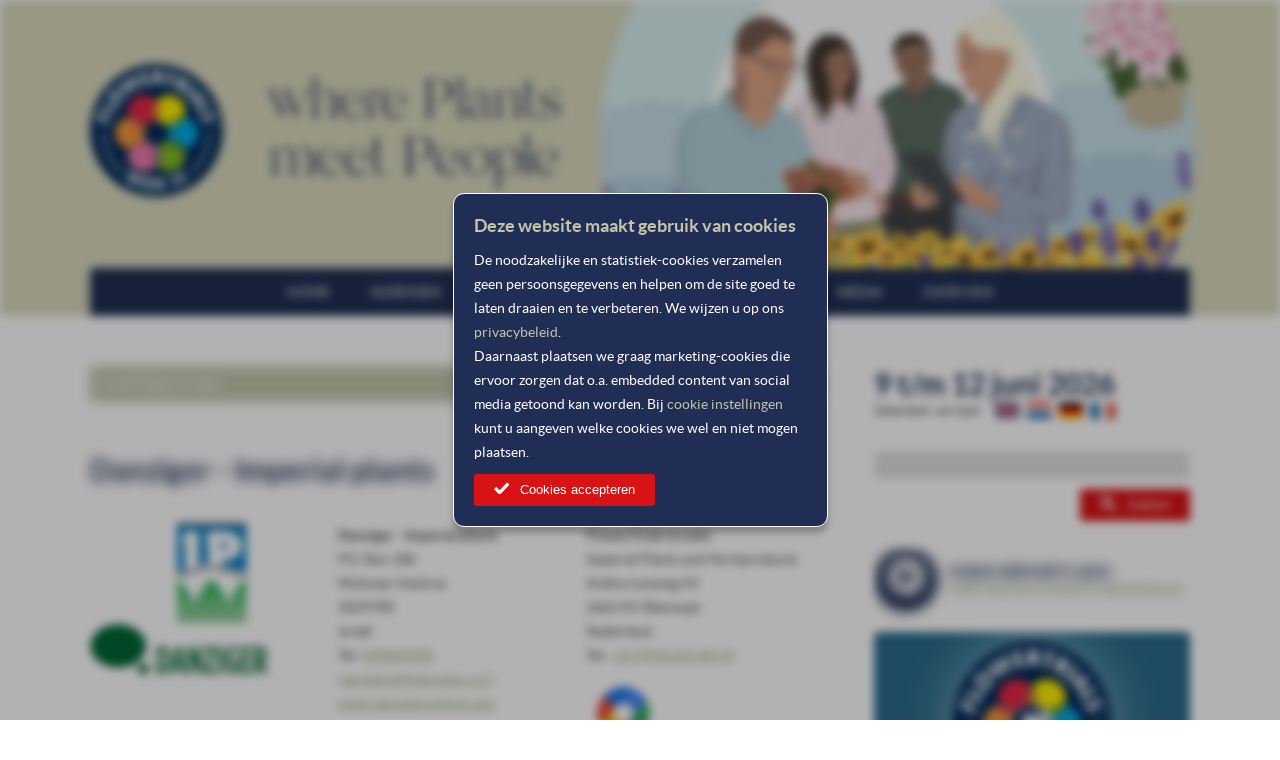

--- FILE ---
content_type: text/html; charset=utf-8
request_url: https://www.flowertrials.com/nl/leden/danziger-imperial-plants
body_size: 7442
content:
<!doctype html><html lang="nl"><head><!-- 0.121308 --><title>Danziger - Imperial plants</title><meta charset="UTF-8" /><meta name="description" content="Dankzij een innovatieve veredeling, creatieve samenwerking en een vleug fantasie ontstaan bij Danziger buitengewone vari&euml;teiten van bloeiende planten en fraaie series waarmee onze afnemers uiterst succesvol kunnen zijn." /><meta content="index,follow" name="robots" /><meta name="author" content="FlowerTrials: www.flowertrials.nl" /><meta name="copyright" content="Inforaction: www.inforaction.nl" /><meta name="viewport" content="width=device-width, user-scalable=no, initial-scale=1.0, maximum-scale=1.0, minimum-scale=1.0" /><link rel="alternate" hreflang="x-default" href="https://www.flowertrials.com/en/members/danziger-imperial-plants" /><link rel="alternate" hreflang="en" href="https://www.flowertrials.com/en/members/danziger-imperial-plants" /><link rel="alternate" hreflang="nl" href="https://www.flowertrials.com/nl/leden/danziger-imperial-plants" /><link rel="alternate" hreflang="de" href="https://www.flowertrials.com/de/mitglieder/danziger-imperial-plants" /><link rel="alternate" hreflang="fr" href="https://www.flowertrials.com/fr/membres/danziger-imperial-plants" /><meta property="og:site_name" content="FlowerTrials&reg; 2026" /><meta property="og:url" content="https://www.flowertrials.com/nl/leden/danziger-imperial-plants" /><meta property="og:type" content="website" /><meta property="og:title" content="Danziger - Imperial plants" /><meta property="og:image" content="https://www.flowertrials.com/image/facebook_2025.jpg" /><meta property="og:description" content="Dankzij een innovatieve veredeling, creatieve samenwerking en een vleug fantasie ontstaan bij Danziger buitengewone vari&euml;teiten van bloeiende planten en fraaie series waarmee onze afnemers uiterst succesvol kunnen zijn." /><base href="https://www.flowertrials.com" /><link type="text/css" rel="stylesheet" media="all" href="style/flower_trials_new_2025.css?2025-03-12"><link type="text/css" rel="stylesheet" media="all" href="style/ihavecookies_newest.css"><link type="text/css" rel="stylesheet" media="all" href="maps/maps.css?2018-03-21"><link type="text/css" rel="stylesheet" media="print" href="style/print_new.css?2022-03-08"><link rel="icon" type="image/png" href="favicon-196x196.png" sizes="196x196" /><link rel="icon" type="image/png" href="favicon-96x96.png" sizes="96x96" /><link rel="icon" type="image/png" href="favicon-32x32.png" sizes="32x32" /><link rel="icon" type="image/png" href="favicon-16x16.png" sizes="16x16" /><link rel="icon" type="image/png" href="favicon-128.png" sizes="128x128" /><link rel="apple-touch-icon-precomposed" sizes="57x57" href="apple-touch-icon-57x57.png" /><link rel="apple-touch-icon-precomposed" sizes="114x114" href="apple-touch-icon-114x114.png" /><link rel="apple-touch-icon-precomposed" sizes="72x72" href="apple-touch-icon-72x72.png" /><link rel="apple-touch-icon-precomposed" sizes="144x144" href="apple-touch-icon-144x144.png" /><link rel="apple-touch-icon-precomposed" sizes="60x60" href="apple-touch-icon-60x60.png" /><link rel="apple-touch-icon-precomposed" sizes="120x120" href="apple-touch-icon-120x120.png" /><link rel="apple-touch-icon-precomposed" sizes="76x76" href="apple-touch-icon-76x76.png" /><link rel="apple-touch-icon-precomposed" sizes="152x152" href="apple-touch-icon-152x152.png" /><meta name="application-name" content="FlowerTrials"/><meta name="msapplication-TileColor" content="#FFFFFF" /><meta name="msapplication-TileImage" content="mstile-144x144.png" /><meta name="msapplication-square70x70logo" content="mstile-70x70.png" /><meta name="msapplication-square150x150logo" content="mstile-150x150.png" /><meta name="msapplication-wide310x150logo" content="mstile-310x150.png" /><meta name="msapplication-square310x310logo" content="mstile-310x310.png" /><script src="javascript/jquery.js"></script><script type="text/javascript">var gdpr_cookies_trans = {"voorkeuren":"Voorkeuren","content":"<p>\r\n\tDe noodzakelijke en statistiek-cookies verzamelen geen persoonsgegevens en helpen om de site goed te laten draaien en te verbeteren. We wijzen u op ons <a href=\"https://www.flowertrials.com/nl/privacy-policy\">privacybeleid</a>.</p>\r\n<p>\r\n\tDaarnaast plaatsen we graag marketing-cookies die ervoor zorgen dat o.a. embedded content van social media getoond kan worden. Bij <a id=\"gdpr-cookie-settings\">cookie instellingen</a> kunt u aangeven welke cookies we wel en niet mogen plaatsen.</p>\r\n","cookies accepteren":"Cookies accepteren","geblokkeerd":"Deze content is niet beschikbaar ivm uw \"Marketing\" cookie instellingen","geblokkeerd functie":"Deze functie is niet beschikbaar ivm uw \"Voorkeuren\" cookie instellingen","cookies selecteren":"Selecteer welke cookies u wilt accepteren","cookies wijzigen":"Wilt u uw cookie instellingen wijzigen?","marketing text":"Deze cookies zijn gekoppeld aan marketing, social media, etc","voorkeuren text":"Deze cookies zijn gekoppeld aan uw site voorkeuren","cookies instellen":"Cookies instellen","statistieken":"Statistieken","marketing":"Marketing","noodzakelijk text":"Deze cookies zijn noodzakelijk om de website goed te laten werken","statistieken text":"Deze cookies zijn gekoppeld aan site bezoek, browser types, etc","instellingen wijzigen":"Cookie instellingen wijzigen","title":"Deze website maakt gebruik van cookies","noodzakelijk":"Noodzakelijk"};var privacy_policy_active = false;</script><script src="javascript/jquery.ihavecookies.init.js"></script><script src="javascript/jquery.ihavecookies_newest.js"></script><script src="javascript/jquery.validate.js"></script><script src="javascript/jquery.validate.nl.js"></script><script src="javascript/fancybox/jquery.fancybox-1.3.4.js"></script><script src="javascript/jquery.easing.1.3.js"></script><script src="javascript/jquery.fastclick.js"></script><script src="javascript/jquery.custom.js?2024-06-24"></script><link type="text/css" rel="stylesheet" href="style/fancybox/jquery.fancybox-1.3.4.css"><script type="text/javascript">var lang = 'nl';var gdpr_allowed = {"preferences" : 0,"analytics" : 0,"marketing" : 0};$(function(){$('form.validate').validate();});</script><script async src="https://www.googletagmanager.com/gtag/js?id=G-8GB22XRQ65"></script><script>window.dataLayer = window.dataLayer || [];function gtag(){dataLayer.push(arguments);}gtag('consent', 'default', {'ad_storage': 'denied','ad_user_data': 'denied','ad_personalization': 'denied','analytics_storage': 'denied','personalization_storage': 'denied','functionality_storage': 'granted','security_storage': 'granted'});gtag('js', new Date());gtag('config', 'G-8GB22XRQ65');gtag('config', 'AW-11164433176');</script><script type="text/javascript" src="https://www.google.com/recaptcha/api.js?hl=nl"></script></head><body id="body"><header class="head"><div class="wrapper clearfix"><a href="#" class="navigation-trigger" data-navigation-active="false"><img src="image/icon_menu.svg" alt="Menu"></a><figure class="left logo"><a href="https://www.flowertrials.com/nl"><img src="image/logo_flowertrials_week24.svg" alt="FlowerTrials Week 24"></a></figure><figure class="social"><div class="icon rounded"><a class="socicon-facebook" href="https://www.facebook.com/flowertrials.event" rel="nofollow" target="_blank" title="Facebook"></a></div><div class="icon rounded"><a class="socicon-twitter" href="https://x.com/flowertrials" rel="nofollow" target="_blank" title="X"></a></div><div class="icon rounded"><a class="socicon-instagram" href="https://www.instagram.com/flowertrials" rel="nofollow" target="_blank" title="Instagram"></a></div></figure><nav class="left"><ul><li><a href="https://www.flowertrials.com/nl/home" target="_self" class="inactive">Home</a></li><li><a href="https://www.flowertrials.com/nl/adressen" target="_self" class="inactive">Adressen</a></li><li><a href="https://www.flowertrials.com/nl/routeplanner" target="_self" class="inactive">Routeplanner</a></li><li><a href="https://www.flowertrials.com/nl/nieuwsbrief" target="_self" class="inactive">Nieuwsbrief</a></li><li><a href="https://www.flowertrials.com/nl/pers" target="_self" class="inactive">Pers</a></li><li><a href="#" style="cursor: default;" class="inactive nocontent" onclick="return false;">Media</a><ul><li><a href="https://www.flowertrials.com/nl/video" target="_self" class="inactive">FlowerTrials&reg; Video Reports</a></li><li><a href="https://www.flowertrials.com/nl/highlight-videos" target="_self" class="inactive">Product Highlight video&#39;s</a></li><li><a href="https://www.flowertrials.com/nl/videos" target="_self" class="inactive">Bedrijfsvideo&#39;s</a></li><li><a href="https://www.flowertrials.com/nl/fotos" target="_self" class="inactive">Foto&#39;s</a></li></ul></li><li><a href="#" style="cursor: default;" class="inactive nocontent" onclick="return false;">Over ons</a><ul><li><a href="https://www.flowertrials.com/nl/over-flowertrials-het-pot-en-perkplanten-evenement" target="_self" class="inactive">Over ons</a></li><li><a href="https://www.flowertrials.com/nl/contact" target="_self" class="inactive">Contact</a></li><li><a href="https://www.flowertrials.com/nl/privacy-policy" target="_self" class="inactive">Privacy policy</a></li><li><a class="inactive gdpr-cookie-settings">Cookie instellingen</a></li></ul></li></ul></nav></div><div class="streamer" id="streamer7"><div class="bg"></div><div class="payoff"><h3>Where plants meet people</h3></div></div><div class="streamer" id="streamer2"><div class="bg"></div><div class="payoff"><h3>Where plants meet people</h3></div></div><div class="streamer" id="streamer3"><div class="bg"></div><div class="payoff"><h3 class="white">Where plants meet people</h3></div></div></header><main class="content"><div class="wrapper clearfix"><div class="col-3-2 left"><header class="top"><form class="search" action="https://www.flowertrials.com/nl/search" method="get"><div class="text"><input type="text" name="q" value="" /></div><div class="submit"><button type="submit">Zoeken</button></div><div class="clear"></div></form><h3 class="regio"><div class="title">South Region Leden<!-- 2026--></div><div class="nav"><a href="https://www.flowertrials.com/nl/leden/beekenkamp-plants" class="button-prev button" title="Vorige">Vorige</a><a href="https://www.flowertrials.com/nl/leden/evanthia" class="button-next button" title="Volgende">Volgende</a></div><div class="clear"></div></h3><h1>Danziger - Imperial plants<span></span></h1><div class="sideheader lower"><h2>9 t/m 12 juni 2026</h2><ul><li class="select">Selecteer uw taal:</li><li><a class="flag-en" href="https://www.flowertrials.com/en/leden/danziger-imperial-plants" title="English">&nbsp;</a></li><li><a class="flag-nl" href="https://www.flowertrials.com/nl/leden/danziger-imperial-plants" title="Nederlands">&nbsp;</a></li><li><a class="flag-de" href="https://www.flowertrials.com/de/leden/danziger-imperial-plants" title="Deutsch">&nbsp;</a></li><li><a class="flag-fr" href="https://www.flowertrials.com/fr/leden/danziger-imperial-plants" title="Français">&nbsp;</a></li></ul></div></header><article class="info-detail address clearfix"><div class="left col-4-1 info-detail-logo"><figure class="col-4-1"><img src="images/member_logo_00000005_medium.png" alt="Danziger - Imperial plants"/></figure></div><div class="left col-4-1"><address><b>Danziger - Imperial plants</b><br />P.O. Box 186<br />Mishmar Hashiva<br />5029700<br />Isra&euml;l<br />Tel. <a href="tel:039602505">039602505</a><br /><a href="mailto:marketing@danziger.co.il">marketing@danziger.co.il</a><br /><a href="http://www.danzigeronline.com" target="_blank" style="display: inline-block;">www.danzigeronline.com</a><br /></address></div><div class="left col-4-1"><b>FlowerTrials locatie:</b><br />Imperial Plants and Hortiproducts<br />Anthuriumweg 43<br />2665 KV Bleiswijk<br />Nederland<br />Tel. <a href="tel:+31105218454">+31 (0)10 521 84 54</a><br /><a class="icon-gm" href="http://maps.apple.com/?daddr=Anthuriumweg+43,+2665+KV+Bleiswijk,+Netherlands" target="_blank" title="Google Maps location"><img src="image/google-maps.png" alt="Google Maps location" /></a><br />GPS: 52.00888316, 4.5041324<br /></div></article><hr><div class="description"><h1>Over ons<span>Danziger - Imperial plants</span></h1><b>Danziger</b><br />Opgericht rond 1950 is Danziger een van &#39;s werelds meest innovatieve veredelingsbedrijven die kwalitatief hoogstaande plantenvari&euml;teiten ontwikkelt waarmee elke schakel in de keten succes kan boeken. <br />Met als gangmaker een van de grootste R&amp;D afdelingen in de sierteeltindustrie, met teelttechnisch gezien zeer hoogstaande vermeerderingsfaciliteiten en met productiebedrijven in Isra&euml;l, Guatemala, Kenya en Colombia belevert Danziger meer dan 1.000 afnemers in ruim 60 landen met elite uitgangsmateriaal. <br />Danziger beheert de royalty&rsquo;s van meer dan 600 kwekersrechtelijk beschermde vari&euml;teiten. Door nauwe samenwerkingsverbanden met telers aan te gaan, herkent Danziger vroegtijdig de behoeftes van de markt en beantwoordt deze met fantasierijke, nieuwe producten.</div><hr><article class="video"><h1>Highlights video<!-- 2025--><span>Danziger - Imperial plants</span></h1><div class="iframe gdpr-blocked"></div></article><hr /><article class="video"><h1>Bedrijfsvideo<!-- 2025--><span>Danziger - Imperial plants</span></h1><div class="iframe gdpr-blocked"></div></article><hr /><article class="info-detail clearfix"><a name="highlight1"></a><div class="left col-4-1"><figure class="col-4-1 product"><a href="images/member_innovation_00000005_1_large.jpg" target="_blank" class="fancybox"><img src="images/member_innovation_00000005_1_medium.jpg" alt="SOL LUNA PRIME&trade; - Hybrid Impatiens" /></a></figure><b>SOL LUNA PRIME&trade; - Hybrid Impatiens</b><br />De juiste planten maken het verschil.<br />SOL LUNA PRIME&trade; is een echte doorbraak in de tuin, met onge&euml;venaarde uniformiteit en een bloeitijd die tot zeven dagen eerder is dan andere Nieuw-Guinea impatiens op de markt. Dankzij de uitzonderlijke aanpassingsvermogen gedijt deze plant zowel in de zon als in de schaduw, waardoor hij een uitstekende keuze is voor zowel kwekers als thuistuiniers. Met superieur herstelvermogen bij verwelking en een compacte, bolvormige groeiwijze die doorschieten voorkomt, zorgt SOL LUNA PRIME&trade; voor levendige, langdurige bloemenpracht in potten, hangmanden en tuinbeplantingen.<a href="https://www.danzigeronline.com/series_annuals/sol-luna-prime/" target="_blank" class="button button-orange readmore">www.danzigeronline.com/<wbr>series_annuals/<wbr>sol-luna-prime</a></div><a name="highlight2"></a><div class="left col-4-1"><figure class="col-4-1 product"><a href="images/member_innovation_00000005_2_large.jpg" target="_blank" class="fancybox"><img src="images/member_innovation_00000005_2_medium.jpg" alt="DuraBella&reg;" /></a></figure><b>DuraBella&reg;</b><br />Het perfecte recept voor langdurige schoonheid.<br />DuraBella&reg; biedt levendige, verkoopklare combinaties met een perfecte balans tussen kleur en textuur &ndash; precies wat thuistuiniers willen. Deze effici&euml;nte mixen vereisen slechts twee of drie stekken, besparen kwekers tijd en middelen en leveren toch topresultaten. Ze groeien snel, verbruiken minder water en blijven langer mooi.<br /><br />Onze teams in de VS en Europa ontwikkelen marktspecifieke combinaties voor optimale prestaties. Net als bij een geweldig gerecht, maken de juiste ingredi&euml;nten het verschil.<br /><br />&#x2714; Meer combinaties dan ooit<br />&#x2714; Opvallende, verkoopklare uitstraling<br />&#x2714; Effici&euml;nte oplossingen zonder compromissen<br /><br />Moeiteloze schoonheid die blijft.<a href="https://www.danzigeronline.com/durabella-catalog/" target="_blank" class="button button-orange readmore">www.danzigeronline.com/<wbr>durabella-catalog</a></div><a name="highlight3"></a><div class="left col-4-1"><figure class="col-4-1 product"><a href="images/member_innovation_00000005_3_large.jpg" target="_blank" class="fancybox"><img src="images/member_innovation_00000005_3_medium.jpg" alt="BESTIES&trade; - New Osteospermum Series" /></a></figure><b>BESTIES&trade; - New Osteospermum Series</b><br />De viering van vriendschap in elke bloem.<br />Ge&iuml;nspireerd door de schoonheid van blijvende vriendschappen, brengt de BESTIES&trade;-serie levendige kleuren en doorlopende bloei in elke tuin. Deze nieuwe vari&euml;teiten, gemodelleerd naar de Amethyst-standaard, hebben een opgaande, bolvormige groeiwijze met grote, goed vertakte bloemen. Met sterke wortelvorming en een verlengde bloeiperiode zorgen ze voor een seizoen vol schoonheid. BESTIES&trade; bloeit consequent binnen 7-10 dagen op verschillende locaties, wat zorgt voor uniformiteit en betrouwbaarheid. Net als echte vriendschappen biedt deze serie een divers kleurenpalet, verrijkt tuinen met charme, veerkracht en een constante bloemenpracht.<a href="https://www.danzigeronline.com/series_annuals/besties-series/" target="_blank" class="button button-orange readmore">www.danzigeronline.com/<wbr>series_annuals/<wbr>besties-series</a></div></article><hr /><div class="top10"><h1>Top 10 producten<span>Danziger - Imperial plants</span></h1><div class="left col-50"><ol start="1"><li>CAPELLA&trade; HELLO SUNSHINE | Petunia Hybrida</li><li>PAZZAZ NANO&trade; &amp;  MEGA PAZZAZ&trade; | Portulaca </li><li>SOL SEEKER&trade; | Helianthus annuus </li><li>VANESSA&trade; COMPACT HOT RED | Verbena </li><li>CASCADIAS&trade; LAVENDER ICE| Petunia </li></ol></div><div class="left col-50"><ol start="6"><li>NESIA&trade; PINK CRUSH | Nemesia </li><li>TRINITY&trade; Pink &amp; TRINITY&trade; Salmon | Diascia barberae</li><li>GUSTO&trade; Orange Zest | Gaillardia</li><li>AMAZONAS&trade; Plum Cockatoo | Petunia</li><li>LIA&trade; Abstract Lemon Cherry | Calibrachoa</li></ol></div></div><br /><hr /><article class="info-overview clearfix"><div class="info-item gallery gallery-member"><div class="col-1-1"><header><h1>Foto&#39;s<span>Danziger - Imperial plants</span></h1></header><figure class="col-6-1"><a href="images/member_impression_00004251_large.jpg" title="Danziger - Imperial plants - CAPELLA&trade; HELLO SUNSHINE | Petunia " class="fancybox" rel="gallery"><img src="images/member_impression_00004251_small.jpg" alt="Danziger - Imperial plants - CAPELLA&trade; HELLO SUNSHINE | Petunia " /></a></figure><figure class="col-6-1"><a href="images/member_impression_00004252_large.jpg" title="Danziger - Imperial plants - CAPELLA&trade; HELLO SUNSHINE | Petunia " class="fancybox" rel="gallery"><img src="images/member_impression_00004252_small.jpg" alt="Danziger - Imperial plants - CAPELLA&trade; HELLO SUNSHINE | Petunia " /></a></figure><figure class="col-6-1"><a href="images/member_impression_00004250_large.jpg" title="Danziger - Imperial plants - CASCADIAS&trade; LAVENDER ICE| Petunia " class="fancybox" rel="gallery"><img src="images/member_impression_00004250_small.jpg" alt="Danziger - Imperial plants - CASCADIAS&trade; LAVENDER ICE| Petunia " /></a></figure><figure class="col-6-1"><a href="images/member_impression_00004253_large.jpg" title="Danziger - Imperial plants - GUSTO&trade; Orange Zest | Gaillardia" class="fancybox" rel="gallery"><img src="images/member_impression_00004253_small.jpg" alt="Danziger - Imperial plants - GUSTO&trade; Orange Zest | Gaillardia" /></a></figure><figure class="col-6-1"><a href="images/member_impression_00003683_large.jpg" title="Danziger - Imperial plants - SOL SEEKER&trade; Bronze Burst - Helianthus&nbsp;" class="fancybox" rel="gallery"><img src="images/member_impression_00003683_small.jpg" alt="Danziger - Imperial plants - SOL SEEKER&trade; Bronze Burst - Helianthus&nbsp;" /></a></figure><figure class="col-6-1"><a href="images/member_impression_00004255_large.jpg" title="Danziger - Imperial plants - LIA&trade; Abstract Lemon Cherry | Calibrachoa" class="fancybox" rel="gallery"><img src="images/member_impression_00004255_small.jpg" alt="Danziger - Imperial plants - LIA&trade; Abstract Lemon Cherry | Calibrachoa" /></a></figure><figure class="col-6-1"><a href="images/member_impression_00004285_large.jpg" title="Danziger - Imperial plants - VANESSA&trade; Compact Hot Red | Verbena" class="fancybox" rel="gallery"><img src="images/member_impression_00004285_small.jpg" alt="Danziger - Imperial plants - VANESSA&trade; Compact Hot Red | Verbena" /></a></figure><figure class="col-6-1"><a href="images/member_impression_00004283_large.jpg" title="Danziger - Imperial plants - BESTIES&trade; Inspiring Orange | Osteospermum" class="fancybox" rel="gallery"><img src="images/member_impression_00004283_small.jpg" alt="Danziger - Imperial plants - BESTIES&trade; Inspiring Orange | Osteospermum" /></a></figure><figure class="col-6-1"><a href="images/member_impression_00004287_large.jpg" title="Danziger - Imperial plants - PAZZAZ NANO&trade; | Portulaca " class="fancybox" rel="gallery"><img src="images/member_impression_00004287_small.jpg" alt="Danziger - Imperial plants - PAZZAZ NANO&trade; | Portulaca " /></a></figure><figure class="col-6-1"><a href="images/member_impression_00004256_large.jpg" title="Danziger - Imperial plants - PAZZAZ&trade; | Portulaca " class="fancybox" rel="gallery"><img src="images/member_impression_00004256_small.jpg" alt="Danziger - Imperial plants - PAZZAZ&trade; | Portulaca " /></a></figure><figure class="col-6-1"><a href="images/member_impression_00004257_large.jpg" title="Danziger - Imperial plants - MEGA PAZZAZ&trade; Red | Portulaca " class="fancybox" rel="gallery"><img src="images/member_impression_00004257_small.jpg" alt="Danziger - Imperial plants - MEGA PAZZAZ&trade; Red | Portulaca " /></a></figure><figure class="col-6-1"><a href="images/member_impression_00004284_large.jpg" title="Danziger - Imperial plants - BESTIES&trade; Optimistic Pink | Osteospermum" class="fancybox" rel="gallery"><img src="images/member_impression_00004284_small.jpg" alt="Danziger - Imperial plants - BESTIES&trade; Optimistic Pink | Osteospermum" /></a></figure><figure class="col-6-1"><a href="images/member_impression_00004263_large.jpg" title="Danziger - Imperial plants - TRINITY&trade; Salmon | Diascia barberae" class="fancybox" rel="gallery"><img src="images/member_impression_00004263_small.jpg" alt="Danziger - Imperial plants - TRINITY&trade; Salmon | Diascia barberae" /></a></figure><figure class="col-6-1"><a href="images/member_impression_00004266_large.jpg" title="Danziger - Imperial plants - SOL LUNA PRIME&trade; - Hybrid Impatiens" class="fancybox" rel="gallery"><img src="images/member_impression_00004266_small.jpg" alt="Danziger - Imperial plants - SOL LUNA PRIME&trade; - Hybrid Impatiens" /></a></figure><figure class="col-6-1"><a href="images/member_impression_00004271_large.jpg" title="Danziger - Imperial plants - BE IN YOUR PRIME" class="fancybox" rel="gallery"><img src="images/member_impression_00004271_small.jpg" alt="Danziger - Imperial plants - BE IN YOUR PRIME" /></a></figure><figure class="col-6-1"><a href="images/member_impression_00004269_large.jpg" title="Danziger - Imperial plants - SOL LUNA PRIME&trade; - Hybrid Impatiens" class="fancybox" rel="gallery"><img src="images/member_impression_00004269_small.jpg" alt="Danziger - Imperial plants - SOL LUNA PRIME&trade; - Hybrid Impatiens" /></a></figure><figure class="col-6-1"><a href="images/member_impression_00004260_large.jpg" title="Danziger - Imperial plants - NESIA&trade; PINK CRUSH | Nemesia" class="fancybox" rel="gallery"><img src="images/member_impression_00004260_small.jpg" alt="Danziger - Imperial plants - NESIA&trade; PINK CRUSH | Nemesia" /></a></figure><figure class="col-6-1"><a href="images/member_impression_00003679_large.jpg" title="Danziger - Imperial plants - AMAZONAS&trade; Plum Cockatoo - Petunia " class="fancybox" rel="gallery"><img src="images/member_impression_00003679_small.jpg" alt="Danziger - Imperial plants - AMAZONAS&trade; Plum Cockatoo - Petunia " /></a></figure><figure class="col-6-1"><a href="images/member_impression_00004262_large.jpg" title="Danziger - Imperial plants - TRINITY&trade; Pink | Diascia barberae" class="fancybox" rel="gallery"><img src="images/member_impression_00004262_small.jpg" alt="Danziger - Imperial plants - TRINITY&trade; Pink | Diascia barberae" /></a></figure><figure class="col-6-1"><a href="images/member_impression_00004286_large.jpg" title="Danziger - Imperial plants - VANESSA&trade; Compact Bicolor Marshmallow | Verbena" class="fancybox" rel="gallery"><img src="images/member_impression_00004286_small.jpg" alt="Danziger - Imperial plants - VANESSA&trade; Compact Bicolor Marshmallow | Verbena" /></a></figure></div></div></article><hr /><article class="links clearfix" style="margin-top: -26px; margin-bottom: -10px;"><h1>Downloads &amp; Weblinks<span>Danziger - Imperial plants</span></h1><div class="left col-50"><b>Website</b><br /><ul><li><a href="http://www.danzigeronline.com" target="_blank">www.danzigeronline.com</a></li></ul><br /></div><div class="left col-50"><b>Hoogtepunten</b><br /><ul><li><a href="https://www.danzigeronline.com/series_annuals/sol-luna-prime/" target="_blank">www.danzigeronline.com/<wbr>series_annuals/<wbr>sol-luna-prime</a></li><li><a href="https://www.danzigeronline.com/durabella-catalog/" target="_blank">www.danzigeronline.com/<wbr>durabella-catalog</a></li><li><a href="https://www.danzigeronline.com/series_annuals/besties-series/" target="_blank">www.danzigeronline.com/<wbr>series_annuals/<wbr>besties-series</a></li></ul><br /></div></article><hr /></div><aside class="col-3-1 right"><div class="sidelanguage"><h2>9 t/m 12 juni 2026</h2><ul><li class="select">Selecteer uw taal:</li><li><a class="flag-en" href="https://www.flowertrials.com/en/leden/danziger-imperial-plants" title="English">&nbsp;</a></li><li><a class="flag-nl" href="https://www.flowertrials.com/nl/leden/danziger-imperial-plants" title="Nederlands">&nbsp;</a></li><li><a class="flag-de" href="https://www.flowertrials.com/de/leden/danziger-imperial-plants" title="Deutsch">&nbsp;</a></li><li><a class="flag-fr" href="https://www.flowertrials.com/fr/leden/danziger-imperial-plants" title="Français">&nbsp;</a></li></ul></div><form class="search" action="https://www.flowertrials.com/nl/search" method="get"><div class="text"><input type="text" name="q" value="" /></div><div class="submit"><button type="submit">Zoeken</button></div><div class="clear"></div></form><div class="sidearticle"><header class="clearfix"><span class="icon rounded left">9</span><h2>Video Reports 2025<span>Video Reports from FlowerTrials&reg;</span></h2></header><p><a href="nl/video"><img alt="Watch FlowerTrials® Video Reports" src="https://www.flowertrials.com/content/flowertrials-daily-video-reports.png" style="width: 100%;" /></a></p><p><a class="button button-orange readmore" href="nl/video">Watch FlowerTrials&reg; Video Reports</a></p></div><div class="sidearticle"><header class="clearfix"><span class="icon rounded left">S</span><h2>Highlights 2025<span>FlowerTrials&reg; 2025</span></h2></header><p>Alle FlowerTrials&reg;&nbsp;2025 Highlights in 1 handig overzicht.</p><p><a class="button button-orange readmore" href="nl/flowertrials-highlights">Highlights 2025</a></p></div><div class="sidearticle"><header class="clearfix"><span class="icon rounded left">t</span><h2>Openingstijden<span>FlowerTrials&reg; | 9 t/m 12 juni 2026</span></h2></header><h3>dinsdag, woensdag en donderdag</h3><p>08:00 - 18:00 uur</p><p>&nbsp;</p><h3>vrijdag</h3><p>08:00 -&nbsp;15:00 uur</p></div><div class="sidearticle"><header class="clearfix"><span class="icon rounded left">@</span><h2>Adressen<span>FlowerTrials&reg; | 9 t/m 12 juni 2026</span></h2></header><p>Alle FlowerTrials&reg; locaties in 1 handig overzicht.</p><p><a class="button button-orange readmore" href="nl/adressen">Adresoverzicht</a></p></div><div class="sidearticle"><header class="clearfix"><span class="icon rounded left">G</span><h2>Routeplanner<span>FlowerTrials&reg; | 9 t/m 12 juni 2026</span></h2></header><p>Bereken uw optimale route en navigeer tussen de FlowerTrials&reg; locaties die u wilt bezoeken.</p><p><a class="button button-orange readmore" href="nl/routeplanner">Routeplanner</a></p></div><div class="sidearticle"><header class="clearfix"><span class="icon rounded left">H</span><h2>Hotels<span>Vind een hotel in de buurt</span></h2></header><p><a class="button button-orange readmore" href="nl/hotels">Hoteloverzicht bekijken</a></p></div><div class="sidearticle"><header class="clearfix"><span class="icon rounded left">M</span><h2>Nieuwsbrief<span>Meld u zich hier aan</span></h2></header><p>Al het laatste nieuws direct naar uw inbox!&nbsp;</p><form id="mailinglist_form" name="mailinglist_form" class="form" action="https://www.flowertrials.com/nl/leden/danziger-imperial-plants" method="post"><input type="hidden" name="lang" value="nl" /><input type="hidden" name="token" value="leden" /><input type="hidden" name="member" value="danziger-imperial-plants" /><input type="hidden" name="mailinglist_submitted" value="true" /><div class="form"><div class="left inner"><div class="row"><div class="key"><label for="m_company">Bedrijfsnaam:</label></div><div class="value"><input type="text" id="m_company" name="m_company" value="" maxlength="64" alt="Bedrijfsnaam" /></div></div><div class="row"><div class="key"><label for="gender" class="required">Aanhef:</label></div><div class="value"><input type="radio" id="m_gender_m" name="m_gender" value="m" checked="checked"/> <label for="m_gender_m">Dhr.</label><input type="radio" id="m_gender_f" name="m_gender" value="f" /> <label for="m_gender_f">Mevr.</label></div></div><div class="row"><div class="key"><label for="m_firstName" class="required">Voornaam:</label></div><div class="value"><input type="text" id="m_firstName" name="m_firstName" value="" alt="Voornaam" maxlength="64" /></div></div><div class="row"><div class="key"><label for="m_middleName">Tussenvoegsel:</label></div><div class="value"><input type="text" id="m_middleName" name="m_middleName" value="" alt="Tussenvoegsel" maxlength="32" /></div></div><div class="row"><div class="key"><label for="m_lastName" class="required">Achternaam:</label></div><div class="value"><input type="text" id="m_lastName" name="m_lastName" value="" alt="Achternaam" maxlength="64" /></div></div><div class="row"><div class="key"><label for="m_email" class="required">E-mailadres:</label></div><div class="value"><input type="email" id="m_email" name="m_email" value="" alt="E-mailadres" maxlength="255" /></div></div><div class="row" style="position: relative;"><label for="m_press" style="display: block; width: 100%; padding-left: 25px;">Persberichten ontvangen voor journalisten</label><input type="checkbox" id="m_press" name="m_press" value="1" alt="Persberichten ontvangen voor journalisten" style="position: absolute; top: 4px; left: 0px; z-index: 2;" /></div><div class="row"><div id="recaptcha" class="g-recaptcha" data-sitekey="6LepgRwUAAAAABaO6U0UU_uEWPOXQXni1myVK02z"></div></div></div></div><div class="clearfix">&nbsp;</div><div class="note"><span class="note"><span class="required">*</span> Verplichte velden</span></div><div class="row"><button type="submit"><!-- class="g-recaptcha" data-sitekey="6LepgRwUAAAAABaO6U0UU_uEWPOXQXni1myVK02z" data-callback="submit_mailinglist"-->Verzenden</button></div></form></div></aside></div></main><footer><div class="wrapper clearfix"><section class="col-3-2 left"><h4 class="information">&copy; FlowerTrials&reg; 2025</h4><figure class="social"><div class="icon rounded"><a class="socicon-facebook" href="https://www.facebook.com/flowertrials.event" rel="nofollow" target="_blank" title="Facebook"></a></div><div class="icon rounded"><a class="socicon-twitter" href="https://twitter.com/flowertrials" rel="nofollow" target="_blank" title="Twitter"></a></div><div class="icon rounded"><a class="socicon-instagram" href="https://www.instagram.com/flowertrials" rel="nofollow" target="_blank" title="Instagram"></a></div></figure></section><section class="col-3-1 left side"><h4 class="address"><a class="email">YjR3IjN3YTM2UkN5cTQ2EzN0YTO2YkNFRDM2YjNDZjR3cjN1cjM3QzNyYTO2EjNDdzMyUkNFZzQ</a></h4><!--<h4 class="address"><img src="image/contact.png" style="vertical-align: text-bottom;" alt="FlowerTrials"></h4>--><!--<div class="logo3d"><img src="image/logo_3d.svg" alt="FlowerTrials"></div>--></section></div></footer><a id="menu_top" title="terug naar boven"><div></div></a></body></html>

--- FILE ---
content_type: text/html; charset=utf-8
request_url: https://www.google.com/recaptcha/api2/anchor?ar=1&k=6LepgRwUAAAAABaO6U0UU_uEWPOXQXni1myVK02z&co=aHR0cHM6Ly93d3cuZmxvd2VydHJpYWxzLmNvbTo0NDM.&hl=nl&v=TkacYOdEJbdB_JjX802TMer9&size=normal&anchor-ms=20000&execute-ms=15000&cb=rev1s5jdq9zm
body_size: 45901
content:
<!DOCTYPE HTML><html dir="ltr" lang="nl"><head><meta http-equiv="Content-Type" content="text/html; charset=UTF-8">
<meta http-equiv="X-UA-Compatible" content="IE=edge">
<title>reCAPTCHA</title>
<style type="text/css">
/* cyrillic-ext */
@font-face {
  font-family: 'Roboto';
  font-style: normal;
  font-weight: 400;
  src: url(//fonts.gstatic.com/s/roboto/v18/KFOmCnqEu92Fr1Mu72xKKTU1Kvnz.woff2) format('woff2');
  unicode-range: U+0460-052F, U+1C80-1C8A, U+20B4, U+2DE0-2DFF, U+A640-A69F, U+FE2E-FE2F;
}
/* cyrillic */
@font-face {
  font-family: 'Roboto';
  font-style: normal;
  font-weight: 400;
  src: url(//fonts.gstatic.com/s/roboto/v18/KFOmCnqEu92Fr1Mu5mxKKTU1Kvnz.woff2) format('woff2');
  unicode-range: U+0301, U+0400-045F, U+0490-0491, U+04B0-04B1, U+2116;
}
/* greek-ext */
@font-face {
  font-family: 'Roboto';
  font-style: normal;
  font-weight: 400;
  src: url(//fonts.gstatic.com/s/roboto/v18/KFOmCnqEu92Fr1Mu7mxKKTU1Kvnz.woff2) format('woff2');
  unicode-range: U+1F00-1FFF;
}
/* greek */
@font-face {
  font-family: 'Roboto';
  font-style: normal;
  font-weight: 400;
  src: url(//fonts.gstatic.com/s/roboto/v18/KFOmCnqEu92Fr1Mu4WxKKTU1Kvnz.woff2) format('woff2');
  unicode-range: U+0370-0377, U+037A-037F, U+0384-038A, U+038C, U+038E-03A1, U+03A3-03FF;
}
/* vietnamese */
@font-face {
  font-family: 'Roboto';
  font-style: normal;
  font-weight: 400;
  src: url(//fonts.gstatic.com/s/roboto/v18/KFOmCnqEu92Fr1Mu7WxKKTU1Kvnz.woff2) format('woff2');
  unicode-range: U+0102-0103, U+0110-0111, U+0128-0129, U+0168-0169, U+01A0-01A1, U+01AF-01B0, U+0300-0301, U+0303-0304, U+0308-0309, U+0323, U+0329, U+1EA0-1EF9, U+20AB;
}
/* latin-ext */
@font-face {
  font-family: 'Roboto';
  font-style: normal;
  font-weight: 400;
  src: url(//fonts.gstatic.com/s/roboto/v18/KFOmCnqEu92Fr1Mu7GxKKTU1Kvnz.woff2) format('woff2');
  unicode-range: U+0100-02BA, U+02BD-02C5, U+02C7-02CC, U+02CE-02D7, U+02DD-02FF, U+0304, U+0308, U+0329, U+1D00-1DBF, U+1E00-1E9F, U+1EF2-1EFF, U+2020, U+20A0-20AB, U+20AD-20C0, U+2113, U+2C60-2C7F, U+A720-A7FF;
}
/* latin */
@font-face {
  font-family: 'Roboto';
  font-style: normal;
  font-weight: 400;
  src: url(//fonts.gstatic.com/s/roboto/v18/KFOmCnqEu92Fr1Mu4mxKKTU1Kg.woff2) format('woff2');
  unicode-range: U+0000-00FF, U+0131, U+0152-0153, U+02BB-02BC, U+02C6, U+02DA, U+02DC, U+0304, U+0308, U+0329, U+2000-206F, U+20AC, U+2122, U+2191, U+2193, U+2212, U+2215, U+FEFF, U+FFFD;
}
/* cyrillic-ext */
@font-face {
  font-family: 'Roboto';
  font-style: normal;
  font-weight: 500;
  src: url(//fonts.gstatic.com/s/roboto/v18/KFOlCnqEu92Fr1MmEU9fCRc4AMP6lbBP.woff2) format('woff2');
  unicode-range: U+0460-052F, U+1C80-1C8A, U+20B4, U+2DE0-2DFF, U+A640-A69F, U+FE2E-FE2F;
}
/* cyrillic */
@font-face {
  font-family: 'Roboto';
  font-style: normal;
  font-weight: 500;
  src: url(//fonts.gstatic.com/s/roboto/v18/KFOlCnqEu92Fr1MmEU9fABc4AMP6lbBP.woff2) format('woff2');
  unicode-range: U+0301, U+0400-045F, U+0490-0491, U+04B0-04B1, U+2116;
}
/* greek-ext */
@font-face {
  font-family: 'Roboto';
  font-style: normal;
  font-weight: 500;
  src: url(//fonts.gstatic.com/s/roboto/v18/KFOlCnqEu92Fr1MmEU9fCBc4AMP6lbBP.woff2) format('woff2');
  unicode-range: U+1F00-1FFF;
}
/* greek */
@font-face {
  font-family: 'Roboto';
  font-style: normal;
  font-weight: 500;
  src: url(//fonts.gstatic.com/s/roboto/v18/KFOlCnqEu92Fr1MmEU9fBxc4AMP6lbBP.woff2) format('woff2');
  unicode-range: U+0370-0377, U+037A-037F, U+0384-038A, U+038C, U+038E-03A1, U+03A3-03FF;
}
/* vietnamese */
@font-face {
  font-family: 'Roboto';
  font-style: normal;
  font-weight: 500;
  src: url(//fonts.gstatic.com/s/roboto/v18/KFOlCnqEu92Fr1MmEU9fCxc4AMP6lbBP.woff2) format('woff2');
  unicode-range: U+0102-0103, U+0110-0111, U+0128-0129, U+0168-0169, U+01A0-01A1, U+01AF-01B0, U+0300-0301, U+0303-0304, U+0308-0309, U+0323, U+0329, U+1EA0-1EF9, U+20AB;
}
/* latin-ext */
@font-face {
  font-family: 'Roboto';
  font-style: normal;
  font-weight: 500;
  src: url(//fonts.gstatic.com/s/roboto/v18/KFOlCnqEu92Fr1MmEU9fChc4AMP6lbBP.woff2) format('woff2');
  unicode-range: U+0100-02BA, U+02BD-02C5, U+02C7-02CC, U+02CE-02D7, U+02DD-02FF, U+0304, U+0308, U+0329, U+1D00-1DBF, U+1E00-1E9F, U+1EF2-1EFF, U+2020, U+20A0-20AB, U+20AD-20C0, U+2113, U+2C60-2C7F, U+A720-A7FF;
}
/* latin */
@font-face {
  font-family: 'Roboto';
  font-style: normal;
  font-weight: 500;
  src: url(//fonts.gstatic.com/s/roboto/v18/KFOlCnqEu92Fr1MmEU9fBBc4AMP6lQ.woff2) format('woff2');
  unicode-range: U+0000-00FF, U+0131, U+0152-0153, U+02BB-02BC, U+02C6, U+02DA, U+02DC, U+0304, U+0308, U+0329, U+2000-206F, U+20AC, U+2122, U+2191, U+2193, U+2212, U+2215, U+FEFF, U+FFFD;
}
/* cyrillic-ext */
@font-face {
  font-family: 'Roboto';
  font-style: normal;
  font-weight: 900;
  src: url(//fonts.gstatic.com/s/roboto/v18/KFOlCnqEu92Fr1MmYUtfCRc4AMP6lbBP.woff2) format('woff2');
  unicode-range: U+0460-052F, U+1C80-1C8A, U+20B4, U+2DE0-2DFF, U+A640-A69F, U+FE2E-FE2F;
}
/* cyrillic */
@font-face {
  font-family: 'Roboto';
  font-style: normal;
  font-weight: 900;
  src: url(//fonts.gstatic.com/s/roboto/v18/KFOlCnqEu92Fr1MmYUtfABc4AMP6lbBP.woff2) format('woff2');
  unicode-range: U+0301, U+0400-045F, U+0490-0491, U+04B0-04B1, U+2116;
}
/* greek-ext */
@font-face {
  font-family: 'Roboto';
  font-style: normal;
  font-weight: 900;
  src: url(//fonts.gstatic.com/s/roboto/v18/KFOlCnqEu92Fr1MmYUtfCBc4AMP6lbBP.woff2) format('woff2');
  unicode-range: U+1F00-1FFF;
}
/* greek */
@font-face {
  font-family: 'Roboto';
  font-style: normal;
  font-weight: 900;
  src: url(//fonts.gstatic.com/s/roboto/v18/KFOlCnqEu92Fr1MmYUtfBxc4AMP6lbBP.woff2) format('woff2');
  unicode-range: U+0370-0377, U+037A-037F, U+0384-038A, U+038C, U+038E-03A1, U+03A3-03FF;
}
/* vietnamese */
@font-face {
  font-family: 'Roboto';
  font-style: normal;
  font-weight: 900;
  src: url(//fonts.gstatic.com/s/roboto/v18/KFOlCnqEu92Fr1MmYUtfCxc4AMP6lbBP.woff2) format('woff2');
  unicode-range: U+0102-0103, U+0110-0111, U+0128-0129, U+0168-0169, U+01A0-01A1, U+01AF-01B0, U+0300-0301, U+0303-0304, U+0308-0309, U+0323, U+0329, U+1EA0-1EF9, U+20AB;
}
/* latin-ext */
@font-face {
  font-family: 'Roboto';
  font-style: normal;
  font-weight: 900;
  src: url(//fonts.gstatic.com/s/roboto/v18/KFOlCnqEu92Fr1MmYUtfChc4AMP6lbBP.woff2) format('woff2');
  unicode-range: U+0100-02BA, U+02BD-02C5, U+02C7-02CC, U+02CE-02D7, U+02DD-02FF, U+0304, U+0308, U+0329, U+1D00-1DBF, U+1E00-1E9F, U+1EF2-1EFF, U+2020, U+20A0-20AB, U+20AD-20C0, U+2113, U+2C60-2C7F, U+A720-A7FF;
}
/* latin */
@font-face {
  font-family: 'Roboto';
  font-style: normal;
  font-weight: 900;
  src: url(//fonts.gstatic.com/s/roboto/v18/KFOlCnqEu92Fr1MmYUtfBBc4AMP6lQ.woff2) format('woff2');
  unicode-range: U+0000-00FF, U+0131, U+0152-0153, U+02BB-02BC, U+02C6, U+02DA, U+02DC, U+0304, U+0308, U+0329, U+2000-206F, U+20AC, U+2122, U+2191, U+2193, U+2212, U+2215, U+FEFF, U+FFFD;
}

</style>
<link rel="stylesheet" type="text/css" href="https://www.gstatic.com/recaptcha/releases/TkacYOdEJbdB_JjX802TMer9/styles__ltr.css">
<script nonce="feqP2d_B1C-hcvNqfrp8ag" type="text/javascript">window['__recaptcha_api'] = 'https://www.google.com/recaptcha/api2/';</script>
<script type="text/javascript" src="https://www.gstatic.com/recaptcha/releases/TkacYOdEJbdB_JjX802TMer9/recaptcha__nl.js" nonce="feqP2d_B1C-hcvNqfrp8ag">
      
    </script></head>
<body><div id="rc-anchor-alert" class="rc-anchor-alert"></div>
<input type="hidden" id="recaptcha-token" value="[base64]">
<script type="text/javascript" nonce="feqP2d_B1C-hcvNqfrp8ag">
      recaptcha.anchor.Main.init("[\x22ainput\x22,[\x22bgdata\x22,\x22\x22,\[base64]/[base64]/[base64]/eihOLHUpOkYoTiwwLFt3LDIxLG1dKSxwKHUsZmFsc2UsTixmYWxzZSl9Y2F0Y2goYil7ayhOLDI5MCk/[base64]/[base64]/Sy5MKCk6Sy5UKSxoKS1LLlQsYj4+MTQpPjAsSy51JiYoSy51Xj0oSy5vKzE+PjIpKihiPDwyKSksSy5vKSsxPj4yIT0wfHxLLlYsbXx8ZClLLko9MCxLLlQ9aDtpZighZClyZXR1cm4gZmFsc2U7aWYoaC1LLkg8KEsuTj5LLkYmJihLLkY9Sy5OKSxLLk4tKE4/MjU1Ono/NToyKSkpcmV0dXJuIGZhbHNlO3JldHVybiEoSy52PSh0KEssMjY3LChOPWsoSywoSy50TD11LHo/NDcyOjI2NykpLEsuQSkpLEsuUC5wdXNoKFtKRCxOLHo/[base64]/[base64]/bmV3IFhbZl0oQlswXSk6Vz09Mj9uZXcgWFtmXShCWzBdLEJbMV0pOlc9PTM/bmV3IFhbZl0oQlswXSxCWzFdLEJbMl0pOlc9PTQ/[base64]/[base64]/[base64]/[base64]/[base64]\\u003d\\u003d\x22,\[base64]\\u003d\x22,\x22wpLDrcOgwqvCrsOew6XDp8O6CMKsVnnDmMKiRkUTw7nDjxjCiMK9BsKcwpBFwoDCp8OIw6YswqLConAZAMOHw4IfNGUhXVkBVH4/SsOMw49TdRnDrXLCsxUwFU/ChMOyw6RJVHhRwp0ZSh59DRFYw4hTwpItwqIvwoPCni/DoR7CkDnCjgHDl2ZKDBYxUiTCnT5UTcOTwrvDgGbCoMKPWMOwHMO1w67DuMKnHMK6wr9DwrbDmw/CnMKyVg4pIRI7wrYsHhkww7cmwqFHL8KfCcOhwoVjCmzCpyjDqX/ClcOlw5J0VilfwqzDhsOGLsOYCcKZwpfCvMKxE092CTbCpVrCqcKXWsOgb8KxEGrCgsO8UMOVfMKJE8OFw43CnD/[base64]/[base64]/DRIdFFjCocO/dMO1wqogcMK0BmvDmsOVHcKIMRjDu23CgMOSw47CmHDCgsKlJcOiw7XCgRYJBznCtzAmwrHDosKZa8O5ccKJEMKDw7DDp3XCgsOOwqfCv8K4P3Nqw6rCg8OSwqXCmhowSMOkw6/CoRlkwrLDucKIw6jDjcOzwqbDi8O5DMOLwrbCjHnDpFDDpgQDw7B5wpbCq34/wofDhsKFw5fDtxtyJyt0DMOlVcK0QcOmV8KediBTwoRMw4AjwpBEF0vDmzAmI8KBCMKnw408wo/DtsKwaHDCk1Esw5cZwobClnNSwp1vwogxLEnDtGJhKExCw4jDlcOiPsKzP3HDnsODwpZEw4TDhMOIFMK3wqx2w5s9I2IewqJPGnfCiSvCth/DiGzDpDHDp1Rqw7fCtiHDuMOgw4LCoijCl8O5cghTwq1vw4EdwrjDmsO7bTxRwpIRwpJGfsKxS8OpU8OhT3BlY8KdLTvDt8OtQ8KkQx9Bwp/[base64]/[base64]/BsKnw7LCisO2e8Kzw7F1w6ZRw69zwqrChcKOw5ISw7zCvC7Du24dw4LDnBjCjxhpfHnCu2PDlcOkw5XCqEPCu8Kbw7nCk2nCj8OMU8O0w73CqsK8TidowpPDgMOnXlzDjFx2w6/[base64]/DvVB8w5Y5FTN7JMO1UTrCjFMMBcOheMOgwqzDgTrCklzDkXYfw5HCnjkuwoHCkmRzHj/DkcOUwqMKw6B3fRfCr2pLwrvCtGcZNEHDmMOcw57DgGxHI8ObwoYqw7HCs8OGwqrCocOkZsKzwqMWPsKpasKOdsOPE00xwonCtcKBMMKzWxZDAMOeMDfDhcODw6skVB/DoFDDgBDCpcK8w6fDrwrDoTfCocO4w7gBw7Z7w6YawpDCjMO+wovCqycGwq1jfVvDv8KHwrg2c14PUnVHYUXDgsKmeAI8KSlgbMO7MMO6MMKZXDnCl8OJNCXDo8KJCMK9w47DlglfNxEkwrcPScOxwprCmBNPKMKcWgXDrsOowp93w501DsOZJy/DlTPCoBsEw7oLw5rDgcKSw6PCplA0CGFae8OnG8OnCMOLw6rDtzZmwpnCqsOJVSQ7VsOeTsOqwonDl8OAHiHDqcKGw6Y2w7Y+ZQ3DjsK2TyrCjEtEw6/CqsKgV8KnwrjCoG01w7TDtMK1WsOsPcOAwrMJJEvCjDsNRX5ZwoDCuSI1MMK+w6fCoADDosOywoANQC3CmG/CocO5wrpNIHFewrIUZE/[base64]/CiMOwMj3CnyRKRMOGPMKaPzTDtwQiMMOwCRfCsEjDiVkGwoc7cVfDqg15w7U3GhHDtnfDoMKxTRHDnn/DhnLDm8OtPVwmPEEXwoF6woYVwptdZ1Buw53CpMOqw7vDiDlIwrw+wrnCg8O0wq4TwoDDk8OZTiYKwqZRNy5ywqfDl2x0S8KhwrLCimMSM2HCj2ZXw7PCsGNOw7LCnMOSdRpmRQnCkj3CkCEuaSx6w7t/woYBNcOGw4/Ch8O0bX07wq9bdz/CkcKcwpExwphBwobCi1rDt8K2EkHCmWRrTcK4PBvDgXZAfcKjw4I3A0B2BcOqw45SfcKxf8OgRCZHAlbCp8OWY8ObMG7CocODBSbCmV/[base64]/[base64]/DvmILP8O8C0Jqw67DjMOue37DgnErd8OWwrhvSG5uPizDk8K/w7NxG8OhIn3Dt33Do8KLw4AewpQ2wovCvAnDrx5qwqDCjsKqw7kUKsKoe8OTMxDCi8KgOEU3wrl+LE9gT0/CnMOnwponclpBEMK1wpvCnVPDl8Kwwr1+w41kwrnDisKUXxk1XsKwNRrCvyjDg8OQw7IFCX/CqcKuSkXDpsKJw45Nw6VvwqtiAVXDnsOmLsOXe8KmfG51wp/DgnR/CzvCnnpgBcK8J0ttwqnCisKeBGXDo8KYOcKYw6nDqsKbasObwpUWwrPDmcKFNcOSw6zCmsKhUsKcJAPClhXCqUkbRcKCwqLDhsOcw4kIw68BIcKOwohGOTTDnF5BNcKOW8KeTE4Jw6RxQsO/UsK7w5XClMKjwoVrRhHCt8OXwoDCrhLDvTPDiMK3DcKewprCl3zDrVvCsnLCol9jwr0LasKlwqHCgsOYw5Y8wpzDgMO4SS4tw6JVU8OwZUB7wqchw6vDmlJYfnfCoyjCjsKvw7kdWsOuwqVrw7Qkw5XCh8KwIC0EwpDCvE5JQ8KxOcKsK8KpwpjChQo5YMK/woPCi8OxHFYlw7fDn8OrwrFbRsOgw4nClhsUfHrDo0jDlsOGw4k4w7HDksKHwrHDjhjDs2DDoiXDosO8woNaw4lHXMKywoxKVSM9LsK9KHEzfcKkwpQXw4HCkRLDj1nDuV/[base64]/wqJ/wokPwph3w68/AsO1LmrDvE7Ci8OKAEPDqsKWw7jCq8KrNx8JwqXDkjJWGiLCjErCu3McwodqwqrDmMOzBxJGwrUjW8KgLDvDrUZBVMKdwoHDqC/Cj8KUwr8FfyfCtkMzOVfCsEAUw5/CmU9aw7rClMK3ZULClcOyw5XDsiJlK105w5t9L2fCk0wrwpbCk8KXw4zDigrChsOsQUrCtXzCtVk0FCx6w5wMQcO+AsODwpTChhPChjDDiHVzXEA0woMxHcKQwq9Dw6cHYA5mD8OJJgXCpcOqAEYewrHDtl3CknXDuQnCi0FZRls/w7pWw4nDn3rCuF/DlsOyw7k+w4jClAQENhIMwqPChn4EIgF3WhPDiMOEw58/wr8+w4s2GcKSBMKdw68YwoYZZHvDncOaw5tpw5LCnDscwrcDVMOrw5jDmcKGOsKjFGfCvMKSw4zDmXlEQ2JuwrINMMOPFMK0azfCq8Ohw5HDhcOFGMOxBE8GOBR2wpPCqH4Hw7/DkwLChHUxwqnCqcOkw4nDqTTDicKkJEE+FMKtwrnDr15JwrnDl8OUwpDDucKDFTfDkV9EMD5EXyTDu1nCsULDv0M7woMrw4PDrMOLSm19w4/[base64]/CjcKgw45GwoNFB8KNw6o/LcKEQ0cCw5DCvMKfw4oUwpZRw4bDjcKYGsOpScOxGsK8XcK/[base64]/RgrCkzwjw6/DnMKUAsKDV8OKMMOPwqvDmsKrwqFBwo9WbMOydkrDmkNww6TDjjDDt1E+w4MHFMO4wpB/wozDkMOkwqBVXjULwpnChMOKb27Cp8K/QcODw5gsw4NQL8OBAcOdAMKvw6QOUsODERPCrCQEWHo0w4fDqUZZwqLDmcKcSsKOb8OdwobDocOkF1TDlsOtLCkuwo/CmMOrbsKFL2zCk8KhQ3HCsMK9wolgw40wwrjDgMKWAGp2KsODZ1/CpTZkA8KEMgPCrMKMwrlpZSzCo3jCnmfDoTLDmysiw7pEw4XCi1zCiBRNRsO+YWQBwrnCrMKWEg3CnhTCg8Oyw6InwqFLwqkmYDXDhyHCrMK9wrFbwoUgNm19wpFBI8OlVcKuPsOVwq51woTCnS87wovCj8KuQD3CssKow6c3wo3CkcKmAMOnXlfDvxbDnD/CnUDCuQbCo2towqlUwqHDscO7w4ECw68ie8OkFipAw4/[base64]/CvcKrY8KGWTQpwrsiwpA2dcKWw71JDQVFwqpVT0E9C8KVw5vCk8KyKsOLwqXDrFDDviPCs33DlQVTRcObwoE6wodNw7AvwoZ7wozCvQ7Dj2xxGiVhQDjDvMOvGMOKeHPCqMK2w5BCBwF/IsOswpsBLXIrwpsMZMKrwp83FRDCtVPDrMOCw4JmUMOYK8OLwrrCtMKEwoI4CsKkTsOufsKow4gZXcOcQQcmNMKPMw/DrMO1w6tZGMK4Fw7DpsKiwoTDh8Kmwr1qXE9rKBUbwq/CvnNpw6QzOWTDmgnCmcKuOsOlwonDhBQaP1zCvm3Cl0PCtMOuS8KUw5jDn2PCsS/DlMO/VHICNsOzOMKxS0EZAENIwqjCvDRVw4jCsMOOw64ww5zDuMKAw7xJSk06D8KWw7vDvxk6PcO7FW86JgpFw5ZXBMKlwpTDmCYeAX1lI8OawoM3w5svwrfCu8KOw44EU8KGXcKYMHLDpsKRw6YgVMKdCS5fSMOlGz7Drwsxw6k9OcO/PMKtwrt8XxoUd8K/ADbDsBEkZjLCi3XCjzZLYsKzw6bClcK5cSIvwqdkwr5Gw4N+bD4VwqUawp7CngHCncKnAxFrNMKTMWUjwqQ7VUcNNnknUw0gFMKZU8KRcsObBB/CmzvDr3MbwpM+ThUEwqLDuMKsw73DssOpJm3DtBlJwox5w4JIQMKKTmzDsVMtScOtBsKZw7/CosKHVylAPcOYFm5/w4zDrUY/[base64]/w5fCtV/[base64]/DqMKIwo8nVD3CtcKACwjDi8OZf2vDkCzCuU0waMOwwpHCpcKJwq1rcsK/fcKTwrsDw57CuGtVQ8OHcsOzaARsw6LDqSwXwpIPEcODWsO0IxLDrUAJTsOvwqvDomnCvMOhYsOFRXo3H1wVw61dMznDpn8sw7XDiH3DgEhvDjHDrBDDn8Ovw6oYw7fDisKIAMOmRHNEfsOnwr4gaE/CkcK8ZMKuwq3CslJQdcOWwq8pWcKxwqYDeDwuwoR9wqDCs04aYcK3w7rDoMOUdcK2w5tuwq5Swo1Gw71EBSsrwonCisOzCC/CixVZXcOZIsKsAMKcw7tSAhDDvMKWw5rCqMK6wrvCszjDrW/DojzDtHTDvAfCpMOSw4/[base64]/[base64]/Dt8KOQzPDmsO6w4vDj8K7fyQ+C8Ksw77ClXgWbGAHwqMsBXPDqnnCrCd9Y8K5w6Y9w6jDu3XDiXLDpB7DsRvDjyHDpcKVCsKaXzBDw5cvOGt/[base64]/woTDsCAewrrDo8O2wpZcwqc+woTDrsOeXcO5wqDCqSFnwo5pwpNawpjCqsKow6lIwrFeJsOiZzrDhHDCocODwr9qwrstw7scwokZeSQGPcKZH8OYwoIbCB3DjCPDhMObfXIVFsOgA28lw7Zrw7fCjcO/w5zCksKxE8KEesOIcXfDhsKmd8Kxw7LCjcOaKMO1wqfDhAbDunDDuBPDqy08HMK8BsOzaj3DmcKnGV0awpzCvD/CiH8twqbDo8OWw6YRwq/CqsOaGcKWfsKyNsOCwqEBKD/CgV9efUTCkMOHdls2VcKfwpg/wqoqbMO7w5BJw5V8wr9IV8OeK8K+wrlNESwkw7JswoLCq8ObcsOiTT/CmsOTw5VTwq7DkcKne8OKw5bDqcOMwoQgw5bCgcKhA1fDhEorwovDp8OaeUpBUcObCWvDnsKbwqpew4nDjsO7wr45wr/[base64]/[base64]/Cm18+w7jCpQdGwqnCnEBUw7wCw7TDlSkGwpkfw6zCjMKGcizDtwdUR8OUTcKRwqDClMO2cVQKFcKiw5PCviDClsKNw73CrMONQcKeLSkUeyotw7rChEw7w5nDmcKkw5t8woMIw7vCji/CrMKSQcKjwoQrRQE4IMOKwoExw5vCksORwoRAHMKXOMKnGm/DrcKPw5LDmzbCucKZXMOVVMOmI39UZEUFwr9Qw790wrTDswLCqlobUcONNGvDh28afsONw63ChWNjwqnCjTlkS1DDgFPDsxx0w4Y+PcO9aTNSw4gyBgxMwobCmwjCn8Osw7JWI8ODG8KCFMKBw55gHMObw6jCuMOlWcKRwrDDg8O9JgzDmcK/w7k+O3/Ct2/CuC8jOcOEcG0jw6PChGrCvsOXNVHDkGhfw74Two7Dp8Kjw4LCjcKfWX/DsXvChMOTw5bDg8OsPcOGw64MwoPCmsKNFFMdFDQxGcKpwqbClDTCnlrCtzMDwoMgworCi8OmEcOLJw/[base64]/DiWMVw7oBFmomdWTCnHnCsnYyw4opeMOJXykiw6nDrMKKwpXDh3wYX8OIwqxvQGk5wr7Cn8Kwwq3CmsOlw4bCj8OPwoLDkMKza0BWwp3CrDN8AgvDk8OPHcOGw4LDlsO9w4BPw4vCp8OswrrCgcKPM0XCgCcsw4LChn/DqG3DksOyw6M6dsKOcsKzE0vDnicuw4HCicOIwq5/[base64]/bVnCucO8w6LCoFrCgHnDgcO+GCxvwrwuw7AYbgdcWlolWz9wF8KBF8OkLMKDw5rCpWvCscOow7hCTjp9AhnCiFsaw4/[base64]/Cj1xaw4nCo8KsXlhyXMK7IMO9MSp/w7fChXBTFx8rEMOWw6rDtkB3wrdTw5k4OEbDrAvCgMKBE8O9wr/DlcOiw4TDncOjJjfCjMKbdWTCncODwqFtwrDDsMKAw4FcCMO8w55XwqcXw57DoWMBwrFuQMOiwpUNHcOBw6HCpMOHw5MswqjDusOicsKjw59xwo3CugUDDsOBw54owr7Co1HCuzrDmw0Ow6hIVW/DiXzDpyE4woTDrMO3Xiwlw7hpKGfCvcKyw6HCo0LCuz/[base64]/CkMK5wqZ/[base64]/DgWHCvMKsw7nCpWPDocOCbS7DvyBtwr9Hw55uwpjDlMK8w5YIBsKpegjCtB3CjzrCuCbDpXM7wpzDl8KlHAYQw6ohQMKqwog2X8OvQmpXasO2M8O3bcOcwr7CskzChFcMCcOYaknDucOdwoPDgzV2wpFkEMO+YsOCw7/DnBVTw47DuGllw67CssKPwrDDiMOWwojCqXzDoClfw53Csw7CrsKhOlo1w4rDtMKzDlzCucKKw5snVF/DiiXDo8KmwqjDi0wqw6nCtkHCvMONwoFXwoUVwqDCjQguEsKNw47DvV4jPcOhY8KBJzDDtMO2Fj3CrcKCw6ETwqQAGznCrMOiwrEDUsOjwrwPPsOQD8OAF8OzLgoDwowdwo9Dw7PDsUnDjxHChMOhwp3CgcK/FMK5wrLCmlPDk8Kbb8ORAhIuDRJHGMK9wr3DnwQtw4/Dm1/CpifDnzV1wqDCssKsw5NSGk0Pw7bClGfDosKFBkIQw6UZesKfw5Jvwpx4w7fDlVPDoGpaw70fwokQw6/DhcOpw7LDgsKqwrN6B8KEw4nDhibDjMOWCkbDv3/DqMOBJVrCg8O5RFLCqsOIwrkTIiUewqDDiG9vcsOjccO6wqrCpDHCvcOhRcOKwrPDrRZlLRTCnxnDiMKvwrN6woTDlMOuwqDDnx7DlsKOw7DCpxdtwoXClA/DpcKlKCUzVjLDv8OTXCfDnMKxwoQvw4zDjkMEw450w6PCkhfCpcKgw6/DscOQRcOBWMOeNsO6J8Kjw6lvTcOvwpnDk3ZrdcOGN8KdX8ODLsOtHAvCosKhwoYHXRTCoT7DjsOpw6/CmiQBwoEKwp/DmD7CrX9EwpTCsMKNw5LDvFt/w7ljRMKnPcOjwqBaXsK8EVpFw7/[base64]/[base64]/[base64]/[base64]/DgMO/bRnDkDDCqMO6JWVJwodVCjXDvMOwD8KGw5J3w7dnw7jClcKzw5FKwqXCh8Oiw67Cp2FTYSjCgcK6wpvDq0Bgw7d7wpPDiEBcwpvChknCoMKTw7V5w4/DlsOgwrtIXMOqBMK/[base64]/LjASDMKkQsKzw6DDrXMzFsKYc8Oqw6XCvwTDhMO8JsODLi3CucKhBMKlw5FCVGIXNsOAJcOvwqXCoMK9wo5+KsKKdsObw61Aw67DnMKFBU3DjDBmwoh1AXFww67DnirChMOnWnZpwqYBEnTDpcO+wqHChMOzwprCuMKiwqzCryczwr/Cg1/[base64]/wqY3LTE0w5rDhsKSw7DCl8KowqXDmMOAwoN9fMK9w6/[base64]/wpTDscO3JTvCgcKYV8Opw4BDwoTCosKKwqJUC8ORZsO6wqQgwrjDu8O5WXjDu8K7w5nDom5dw5g0acKPwpAyd3TDhsKSOEZMw4rCg0FFwrTDp13CiD3DlDrCnghxwq3Di8Kawo7CqMO+wr0oEsOMO8KObcKfPhbCt8KEFD1BwqjDuX9/woYXI2MgZEtOw5LCkcOewpDDlsKewoJxw5k/TT4VwoZKfxvCtsKdw6HCh8KTwqTDqh/[base64]/[base64]/CjnDjljCrcOSwoLDh8Kiw6DDsMOkLkhuwoxpYixma8O3WhnDhsOjDsKgEcKew7LCsTHDgV0Uw4Viw6pMw7/Dv38GTcOYwoTDsggbw6JcNsKMwprCnMOuw4B3GMKVECBMw73Dv8K8XcKmLMK1HMKpw4cXw7rDlmYKw7VaKgAaw6fDtMO1wobCtyx/Z8Oew4vDs8O5PcOqM8OkBB81w5kWw5PCksKDwpXCvMOmccKrwoV/wotTXcOjwoDCo29tWsONNsOIwps9BVrDgAnDuXbDjVHCscKww7pmw6/DtsO0w7RJPBjCvjjDkURqw4gldGbCnHTDpsK8w4JcKEMJw6/CucKvw5vChMKeHgEow7oLwqdxOzlKR8KHUz7DncOjw7TCn8Kswr/DlcOHwprCvinCnMOOCzXChQwzGm9lwo/[base64]/DmcOfwodpEFvCr2ViwrVUw6AKFsOFM8O6wpFhwoVYw7Vcw51/Y3/CtzDCiXjCv11ww6vDqcOqWMOYw5PDvsOLwrzDscKNwrvDqMK2wqLDvsOsHWN6Lkp/woLCkAh5WMK+P8OGDsKXwp1VwoTDiSVbwoUSwoIXwrJMZnQFwo4MFVgxBsK9D8KhPmcHwr7DrMOqw5LDlhQ2NsOvAQnDtcOETsOEXgzCiMOgwqgqY8ONbcKmw5EoTcO0LMKAw7MWwoxnwrjDlsK7wrvCqyvCqsKww70rDMKPEsK7PsKNS2/DusOKbgZdVyQGw49vwrDDmsO/w5s5w4DCkCgXw7zCuMOCwqrDpcODwrPCicKCYsKZUMKaFGkUesOBaMKjDsK7w5sTwoVVdwwXXMKbw5AIU8Omw5bDvsOSw7MyPTHDpcOMAMOwwofDlWnDhS0XwpA/wrw/wp8XEsOxfcKUw7U8QkHDqVLCpXTDhsK+VD4/cDATw7PDvENqNMOZwp9ew6QKwpHDkWTCt8O8N8KkHcKFP8O+wpQJwpohXnQWL254w4INw5whw5UBRifCl8K2QcOvw7hcwqvCp8Ohw6XDqmJJwoDCjsKte8KPwpfCosOsE23CpAPDrsO7w6DCrcKnRcKIQj/CpcKew53DvjjDgcOZCzzChsOOSmcww40yw4nDjzPDv2zDtcOvw7E8PgHDl2/[base64]/DjsKmTMKibMK4wrPDnTrCth0/bW0Cw5HCt8OvPwDCkcKIM1nCnMKRZivDvFnDsV/Dth7CvMKKw50Gw4vCk0ZJdnzDgcOgbcKhw7VsSVzCl8KYMCBNwo0ceg0KMBorw7nCtsK/wo4iwobCs8O7M8O9WMK+CCXDssKLAsOARMOhw5BxBS7Ct8OqR8OPJsKzw7F/MhAjwqzCqFYpS8KMwqDDjsKnwqVww7PCuw1gAw1sIsK8AMKqw6UNwogrY8KrX29Zwq/CqUTDp1DCpcK4w47Ct8KOwoMCw59ACMO3w53DisKcWXrCvhNrwqjDpn11w5cXaMOeesK9FAchw6pvYsK/wqnDqsKgNMOML8Klwqp1XkbCksKYFMKGX8KiZHUtwpNIw58Pe8OUwoHCh8OlwqJOLMKeWjQBw6sSw4rCi1/[base64]/[base64]/wp0KwofCmhHDoi7Ci8K4w6TDqE7CgcOCwovCpiPCgsKzWsKINibCsSrCjx3DiMOCM0ZnwrnDqMO5wqxKfjVswrXCqmfDrsKPXADCmsOLwrPCiMK8w7HDncK+wpc3w7jCh1XCmX7CumTDgsO9axDCnMO+AsOoYcKjE3VhwoHCmH3DgVAqw57CvcKlwoNBCsO/[base64]/OU7DoGrColV7BMKPA8Oqw6vDiAvDqMObEcO7ClvChcOYG20SZRjCri/CjMOJw5HDmXXDuxklwo9/VS55U3tpbMOpwpnDug7ChAbDusOCw4o9woBywqM5ZcKkSsKyw6VmCw4Te3DDi1UeQMO5wq5bwr/[base64]/CpFMEwr0FZsKzNcOqwoDDncOywq1AIMKFwqUNPsKsUi1Dwp/Cj8OIw5LDjwoWFFNQS8O1woTCuQd0w4U1a8K4wo1eSsKBw7fDn1YVw5ozwowgwphkwpDDt1rCoMKbXR3CoVnCqMOZDmrDv8KrWgfDucKxZRlVw5rCiHrDl8OoesKkER/CvMKBw4HDoMK7woPCoHlFc39HfsKNChN1w6N7YMOkwp98JVh9w4PCuzEEIHpZw7/DnMK1NsO/w6UYw5ErwoI3w7jDky1sGQd9HBlMREHCocOlZi0sIUHCvk/DlwbCncO0M0ZWOUAxY8KowoHDgFNuOAE5w5PCvsO6H8OBw78MZMO2B0FXF3XCrMKsICnCix5JasO7wqTCs8KMOMK4K8O1azvDnMOQwrfDih/Dgz1GfMKtwrzCrsOow79cw7Yhw5jCjknDszdxWcOxwonCjsKRDxt8esKSw6ldw67DkFPCpsKfYmw+w60mwplMTMKgTC40T8OlUcOHw5/[base64]/[base64]/CtcKew57DlHIrw43CvMOYZRc5wpwdF8KSX8KXYiPCgcK8woI5FgPDqcOsMcKiw70Dwp/Dlz3CuETDjgxRw7otwpPDt8Ozw5Y2PXbDsMOswpLDuDZxw4XCuMOMKcKjwoXDvU3DtMK7wpbCrcK/[base64]/[base64]/[base64]/CmcKlHmpQw4tdDSXCsxvDrcOVw6ghwo5lw7/DoHLCg8OIwp7DhcO7RhsHw63Ct0TCvsOPBSrDhcOdEcK1woDCix/[base64]/[base64]/Dk0Qw5PClMKxQSHCqwJJc8OwenPCp8K1w5VWMcO4w75XwprCgMKqNQZowpvCncK/GBk/[base64]/[base64]/DgR7Ct8KtwrPDpsO9wrQvw5XDocKSYg7DlwVHBj7DuSd2w5RbCFzDvSjDvMKdZSbDn8KcwoseDydXHMOzJMKWw53Dj8KOwqzCpxYcSEjDkMObJcKEwpFaZWPCoMKUwp7DlSQbST3Ds8OBVMKjwpHCgC5awpB0wrzCvMOzWsKqw4HDg3zDiz0Mw5rDl08Qwo/[base64]/[base64]/CqcOCw5bCp0J2w6DDt1DCv8OxB8KnwoDDumkxwr53WkXChcKcwoI8wqRse2Nmw4jDvAFkwrRiwovCtDoHY0tow4U6w4zCiSMXw6tfw6LDsFDDncONFcO3w4PCiMKPfsOWw6wqTcK9w6MOw7Aqw4DDlMOPWG0rwrbCnMKBwoAUw4/CnAvDh8KMTCLDn0RPwpfCosKpw5gaw7BVYsKfQRJaMnIRNMKGFMKPwpJjWgTCosOUYy/CisOVwozDk8KUw50BQsKIdcO1EsOTblE2w7sbEC3ChsKPw58rw7EfejZlwojDlTHDgsOow613wrB3YsOeMcK8wo86w4wtw4DDg0vCoMOJbiAfw47DtBfCjzHCrU/Dng/DvB3CgsK+wo5JdsKQdlgaDcK2fcKkAxwKLCXCnQ3DpcKPw6rCiDAJwro6diM2w4hJw61nwrDDlT/[base64]/CmcKbwqVYWxrCiMO8RWQVacK9wrtNw7kywrbCulhew6R+wr3Cpk4dAXg4I3jCmcOKUcOieSQvw5tpc8Olwrc+UsKIwpQvw6LDo1gMXcKqT3xQGsObay7CrVrCgMO9SiHDjF4KwqhXdhgpw47CjiHCuVRYP3EGw5nDvR5qwpdiwq5Vw7hsI8KTw6/DgXzDr8Oaw73CssOBw6ZmGMKAwo8yw7YCwrsjRMKHKMOqw7jCgMKow7nClD/DvcOYw7bCusKlw6FmSWVTwpLCqXLDp8K5JFIpb8OcZylwwrnDnsObw5nDlAdswqA+w4FqwpvCu8KoHk5yw77ClMO6BMOWw7NGDhbCj8OXTCFMw6RSQMKRwo3CmD3DiHPDhsONRHfCs8Oaw4/Cq8KhYGDCrsKTw4Ykdx/CosKcwqwNwpHCjlYgfj3DgQTChsO5TV/CocKgJVxCEMO1LcKJBMOAwpcfwqzCmTdUPcK3HMOuL8KXAsOreTTCpEfCghHDgMKoDsOoOMOzw5Rka8KjL8O2wrYEwp02HFIjYcOGVGrCiMK/[base64]/w6MnMsOeLsKFwp3Cm3/ClhNeDMK3wrgUXSFOQj0fP8OFYkrDgsOnw6IUw5F8wqtHLg/[base64]/[base64]/w4R/woMWKzsWSw7DlMO7wqtTNcOeDSxyB8KkUnNZw7wjwqPDrDd3VkbCkwXDncKpCsK0wrXCjHJ0QcOkwqFcVsKlKCbDvVxLOiwmGF7DqsOvw5zDusKiwrbDksORR8K0c04Hw5jCt21Xwr90R8KZR2vCmsKqwr/CvMOBworDmMOOIsKzL8Ocw5nCvQvCn8KHw5NwTkxywq7DpsOVVMO9DsKaT8K5wpRiT1wCHiVeXBnDuiHDowjCl8KZworDlHHDtsOuH8KuU8OsaxQnwodPPBUIw5MJwq/Ci8KlwpNvcwHDssK4w4rDj07CtsOlw7kSasO0w5heKcOgOh3CpwcZwo9FWB/DvgLCl1nCg8OdN8KbVnvDo8O8wqnDvUlCw5/CrsOYwpjCocOEWMK1FwlTF8KFw4dmHS/CsGHCiBjDmcK5EEEWw45XXDV/RsK6wqXCnsOxZ2DCgTFpZCMdJyXDqA8OLh/Cq1DDphMkBwXCrcKBwqrDisK6w4LCqU4Xw7TCvMKnwpk2G8OvV8Kaw6oAw4t0w5LDiMOgwo5jLEREQMKTawATw5lVwpp1RgRRZzrDrWjCucKrwrxhNBMQwoHDu8OGw5d1w6HCp8OTwqUiaMOwGELCmQI5UE/Dri3DpcO5wqlSwogJf3Q2wp3CmAlVZFlHPcOIw4bDliDDgcOOAsOZLht9Yn3Ch0XCi8OJw77ChhHCtsKxCMKow6Ipw7jDssKMw7JdHcOEG8O/wrTCuSpuUDjDpyHChlvDjMKNcsKuBXQXw7xkfUjCo8KJa8KYw5AawqYqw5klwrzDvcKlwrvDkkEXDl/DjMOGw67DhMONwo/[base64]/CvQvDn8OGPsK3YDPDhA4Hwq1Lw4YiZ8O6w73CihIUw5ZICwYxwoLDkFDCiMKRdMOSwr/Dlg4XDSjDvRsWdGbDjwh0w7x7MMOJwrV2RMKmwrgtw68WEcKyJMKRw5vDo8OQwqQdJCjDhnnCuDYBeWIqw4g9woTCssK5w4cwZcKMw7zCsgLCmDjDiEDClsKGwoF4w47Dl8OBb8KcM8KWwrM8wpYzKh7CtMO4wr7CqMK6FHvDv8O8wo7DqA85w4Q3w5N/w7p/DmxJw6vDicKpeCdGw6NFcThwfMKWLMOXwpILU0PDqcOicGLCvDswB8OVf2HDiMK/EMKBXBVMe2HDrsKSUHxAw5TCvCfClcO6OArDosKYU1FOw5V7wrMIw7MWw79PRMOgDWPDlsKFGMOuL3dnwojDjAXCsMOMw5B/w7wCf8Otw4g+w6JOwojDkMOEwpYcPVNyw7HDjcKTWMKzVwvCgB9XwrnDk8Kyw7dAFyZbw4jDhcOjfQl+w7XDqsK/W8OHw6XDj1xXd1/Co8O/WsKew7TDkh/[base64]/[base64]/[base64]/CqS86dSBaw5fCvsOiwpnDrsKXVMKLw5PDi08la8KHwrZ9w57CscK0OhrCu8KJw6/CjjQLw7LDgGV1woUnCcKAw7lnKsOkVcKZEsOhf8OBw53DsETCq8OxYzMyNFvCrcKfTMOQTWAnZUM8w6IKwrszQsODw5gcWB1nI8O8RsOTw7/DigXCk8OPwpXChh/DpSTDp8KfBMONwoNIBsK9XMK6YQPDi8OVwr7Dk2NawpPDs8KHXCfCo8K5wo/[base64]/eFhvw48XRX1mZ8OUVcOFWcO6wqvDk8Oaw6BAw6o1dsOzwotLU1oywqDDizM6M8OzXGxIwqbCvcKqw4Jiw5zDm8KdIcOKw7LDq0/CkMO7OsKQw67Dmn/DqBTCncOjwqI/wpXDinzCi8O/UMOsPGnDhMOHGMKMKMO8woMvw7Vvw5MnYX/DvXrChTDCjMOXD0c0CyfCq20cwrc6exvCmMK7bCgbNMKUw4hCw67CmWPDhcKdw41Tw7bDk8K3wrJBDMOVwqJjw7DCvcOecVbDlxbCjsOqwq9EDBPCiMOZFVPDncOfbMOeeWNZLMO/wrrDsMKqElDDl8OZwrQXSVrDtcO0LDbDrMKOWx/DpsKowo53wqzDt03DkglQw7QlSsODwqFPw7RBLcO7IBYPbHExbcOBbkImd8K+w6FSDyTDplnDolYGUS4Fw6jCtcKgEMKmw7F6PsO7wqkrKxnClFLCuEtRwrUyw7zCtxnCjsK8w6PDh1/Ch0rCty4AI8OsdMKnwoklb3jDv8KzOcKvwp7Ckxl0w7PDiMKrWQtgwoYHdMKmw7lxw6zDtDjDl0TDnX7DoTgnw5J/P0rCsWLDpsOpw4VoeG/CnsKARkUbw6TCgsOVw4bDuC8SSMKMwpEMw5ojJ8KVGcO7WMOqwqw5P8KdM8KgYMKnwpjCqMONHhMyWGNAMCMnw6RqwrbCh8KMZcO9FhLDhsKzPGQcZsKGWcOdw57CrcOEbxBmw7nCiQ/Dh3TCj8OhwobDl0FEw7crIDvCmmbCncKEwrx1DBYmAj/DlVzChS/[base64]\x22],null,[\x22conf\x22,null,\x226LepgRwUAAAAABaO6U0UU_uEWPOXQXni1myVK02z\x22,0,null,null,null,1,[21,125,63,73,95,87,41,43,42,83,102,105,109,121],[7668936,531],0,null,null,null,null,0,null,0,1,700,1,null,0,\[base64]/tzcYADoGZWF6dTZkEg4Iiv2INxgAOgVNZklJNBoZCAMSFR0U8JfjNw7/vqUGGcSdCRmc4owCGQ\\u003d\\u003d\x22,0,0,null,null,1,null,0,0],\x22https://www.flowertrials.com:443\x22,null,[1,1,1],null,null,null,0,3600,[\x22https://www.google.com/intl/nl/policies/privacy/\x22,\x22https://www.google.com/intl/nl/policies/terms/\x22],\x22EmbrwWdCQn35nzTGtfIVg7opLkFDtsBHJ5bJxe0q5Ag\\u003d\x22,0,0,null,1,1763246162747,0,0,[130],null,[216,172,53,213],\x22RC-Jn6UFxYPNfcjSA\x22,null,null,null,null,null,\x220dAFcWeA7E8jSWw4Ud1xyJAsVJL_TypHpie2P2ff6yypcaq06IppBjOmCxLV_rDxQJmx1YAltjSsLua8jac6qfzMwDdeAUWZWumw\x22,1763328962845]");
    </script></body></html>

--- FILE ---
content_type: text/css
request_url: https://www.flowertrials.com/style/flower_trials_new_2025.css?2025-03-12
body_size: 11164
content:
/* RESET */

/* http://meyerweb.com/eric/tools/css/reset/ 
   v2.0 | 20110126
   License: none (public domain)
*/

html, body, div, span, applet, object, iframe,
h1, h2, h3, h4, h5, h6, p, blockquote, pre,
a, abbr, acronym, address, big, cite, code,
del, dfn, em, img, ins, kbd, q, s, samp,
small, strike, strong, sub, sup, tt, var,
b, u, i, center,
dl, dt, dd, ol, ul, li,
fieldset, form, label, legend,
table, caption, tbody, tfoot, thead, tr, th, td,
article, aside, canvas, details, embed, 
figure, figcaption, footer, header, hgroup, 
menu, nav, output, ruby, section, summary,
time, mark, audio, video { margin: 0; padding: 0; border: 0; font-size: 100%; font: inherit; vertical-align: baseline;}
article, aside, details, figcaption, figure, footer, header, hgroup, menu, nav, section { display: block; } 
body { line-height: 1; }
ol, ul { list-style: none; }
blockquote, q { quotes: none; }
blockquote:before, blockquote:after,q:before, q:after {	content: ''; content: none;}
table { border-collapse: collapse; border-spacing: 0;}
*, *:before, *:after { -moz-box-sizing: border-box; -webkit-box-sizing: border-box; box-sizing: border-box; }
/*::selection { background: #202e55; color: #ffffff; }
::-moz-selection { background: #202e55; color: #ffffff; }*/

sup { display: inline-block; font-size: 70%; position: relative; top: -0.5em; line-height: 0.5em; }

div.timeslots { padding-bottom: 20px; margin-bottom: 30px !important; border-bottom: 1px dotted #202e55;}
div.timeslots h2 { margin-top: 0px; margin-bottom: 20px;}
div.timeslots h4 { clear: both; cursor: pointer; margin-bottom: 0px !important;}
div.timeslots h4 span:after { float: right; content: ']'; font-family: 'pictos'; font-size: 14px; text-transform: none; font-weight: normal;}
div.timeslots h4.active span:after { content: '}';}
div.timeslots button.expand { margin-bottom: 20px;}
div.timeslot-summary { margin-bottom: 10px;}
div.timeslot-summary span.collision { color: #ff0000 !important;}
div.timeslot-day { width: 25%; float: left; padding-bottom: 20px;}
div.timeslot-day h5 { margin-bottom: 10px;}
div.timeslot-day label { display: block; height: 20px;}
div.timeslot-day label span { font-size: 12px;}
div.timeslot-day label.disabled { color: #d9d9be;}
div.timeslot-day label.full { color: #d9d9be; text-decoration: line-through;}
div.timeslot-day label.collision { color: #ff0000 !important;}
a.remove_timeslots { display: inline-block; width: 20px; height: 20px; min-width: 20px; vertical-align: middle; margin-top: -4px; margin-right: 5px;}
a.remove_timeslots img { display: block; width: 20px; height: 20px; min-width: 20px; border-radius: 0px !important;}
@media screen and (max-width: 479px) {
	div.timeslot-day { width: 50%;}
}
a.email { display: none;}

div#recaptcha {transform:scale(1.045);-webkit-transform:scale(1.045);transform-origin:0 0;-webkit-transform-origin:0 0;margin-top:10px;}
div#recaptcha-form {transform:scale(1.11);-webkit-transform:scale(1.11);transform-origin:0 0;-webkit-transform-origin:0 0;margin-top:20px;}
div#recaptcha-registration {margin-top:20px;}
div#recaptcha-registration > div { float: right; }

div.message { position: relative; margin-top: 55px; padding: 10px; border-radius: 5px; border: 3px solid #d91215;}
div.message-close { position: absolute; top: 0px; right: 0px; width: 40px; height: 40px; cursor: pointer; font-size: 30px; line-height: 40px; text-align: center; }

div.round { position: relative;}
iframe { display: block;}
div.gdpr-blocked { display: table; background: #eee;}
div.gdpr-blocked > div { display: table-cell; text-align: center; vertical-align: middle; padding: 20px;}
.col-3-2 article.video { padding: 12px 0px 12px 0px;}
.col-3-2 article.video-teaser { margin-top: 30px; padding: 0px;}
.col-3-2 article.video iframe, .col-3-2 article.video div.iframe { width: 100%; height: 412px !important;}
.col-3-2 article.video.videowide iframe, .col-3-2 article.video.videowide div.iframe { width: 100%; height: 366px !important;}
.col-3-2 article.video.videowide2 iframe, .col-3-2 article.video.videowide2 div.iframe { width: 100%; height: 386px !important;}
.col-3-2 article.info-overview div.gallery iframe, .col-3-2 article.info-overview div.gallery div.iframe { width: 100%; height: 189px !important;}
span.round { position: absolute; z-index: 100; display: block; width: 9px; height: 9px; background: url(../image/rounded_new.png);}
span.tl { top: 0px; left: 0px; }
span.tr { top: 0px; right: 0px; background-position: 9px 0px; }
span.bl { left: 0px; bottom: 0px; background-position: 0px 9px; }
span.br { right: 0px; bottom: 0px; background-position: 9px 9px; }
span.cleanup { display: block; background-color: #2c4557; width: 100%; height: 40px; display: none; }
a.icon-gm { display: block; width: 75px; height: 75px; border-radius: 0px;}
a.icon-gm img { position: static !important; display: block !important; width: 75px !important; height: 75px !important; margin: 20px 0px 0px 0px !important; border-radius: 0px !important;}
a { cursor: pointer;}
table.cookies { width: 100%; min-width: 540px; }
table.cookies th { padding-right: 10px; text-align: left; font-weight: bold;}
table.cookies td { padding-right: 10px; white-space: nowrap;}
table.cookies td:last-child { padding-right: 0px; white-space: normal;}

@font-face {
    font-family: 'pictos';
    src: url('../font/pictos-web.eot');
    src: url('../font/pictos-web.eot?#iefix') format('embedded-opentype'),
         url('../font/pictos-web.woff') format('woff'),
         url('../font/pictos-web.ttf') format('truetype'),
         url('../font/pictos-web.svg#pictos') format('svg');
    font-weight: normal;
    font-style: normal;
}

@font-face {
    font-family: 'lato';
    src: url('../font/lato-light.eot');
    src: url('../font/lato-light.eot?#iefix') format('embedded-opentype'),
         url('../font/lato-light.woff') format('woff'),
         url('../font/lato-light.ttf') format('truetype');
    font-weight:100;
    font-style: normal;
}

@font-face {
    font-family: 'lato';
    src: url('../font/lato-regular.eot');
    src: url('../font/lato-regular.eot?#iefix') format('embedded-opentype'),
         url('../font/lato-regular.woff') format('woff'),
         url('../font/lato-regular.ttf') format('truetype');
    font-weight: normal;
    font-style: normal;
}

@font-face {
    font-family: 'lato';
    src: url('../font/lato-bold.eot');
    src: url('../font/lato-bold.eot?#iefix') format('embedded-opentype'),
         url('../font/lato-bold.woff') format('woff'),
         url('../font/lato-bold.ttf') format('truetype');
    font-weight: 700;
    font-style: normal;
}

@font-face {
    font-family: 'lato';
    src: url('../font/lato-black.eot');
    src: url('../font/lato-black.eot?#iefix') format('embedded-opentype'),
         url('../font/lato-black.woff') format('woff'),
         url('../font/lato-black.ttf') format('truetype');
    font-weight: 900;
    font-style: normal;
}

@font-face {
	font-family: 'socicon';
	src:url('../font/socicon.eot');
	src:url('../font/socicon.eot?#iefix') format('embedded-opentype'),
		url('../font/socicon.woff') format('woff'),
		url('../font/socicon.ttf') format('truetype'),
		url('../font/socicon.svg#socicon') format('svg');
	font-weight: normal;
	font-style: normal;
}

div.indicator {
	position: relative;
/*	width: 100%;*/
	width: 116px;
	margin-top: 20px;
	margin-bottom: 5px;
}
div.indicator img.indicator-bg {
	position: relative;
	border-radius: 0px;
	display: block;
}
div.indicator img.indicator-dial {
	position: absolute;
	height: 76%;
	margin-top: 15.5%;
	border-radius: 0px;
	display: block;
	transform-origin: 50% 88%;
}
div.indicator.p0 img.indicator-dial { transform: rotate(-89deg);}
div.indicator.p1 img.indicator-dial { transform: rotate(-87.22deg);}
div.indicator.p2 img.indicator-dial { transform: rotate(-85.44deg);}
div.indicator.p3 img.indicator-dial { transform: rotate(-83.66deg);}
div.indicator.p4 img.indicator-dial { transform: rotate(-81.88deg);}
div.indicator.p5 img.indicator-dial { transform: rotate(-80.1deg);}
div.indicator.p6 img.indicator-dial { transform: rotate(-78.32deg);}
div.indicator.p7 img.indicator-dial { transform: rotate(-76.54deg);}
div.indicator.p8 img.indicator-dial { transform: rotate(-74.76deg);}
div.indicator.p9 img.indicator-dial { transform: rotate(-72.98deg);}
div.indicator.p10 img.indicator-dial { transform: rotate(-71.2deg);}
div.indicator.p11 img.indicator-dial { transform: rotate(-69.42deg);}
div.indicator.p12 img.indicator-dial { transform: rotate(-67.64deg);}
div.indicator.p13 img.indicator-dial { transform: rotate(-65.86deg);}
div.indicator.p14 img.indicator-dial { transform: rotate(-64.08deg);}
div.indicator.p15 img.indicator-dial { transform: rotate(-62.3deg);}
div.indicator.p16 img.indicator-dial { transform: rotate(-60.52deg);}
div.indicator.p17 img.indicator-dial { transform: rotate(-58.74deg);}
div.indicator.p18 img.indicator-dial { transform: rotate(-56.96deg);}
div.indicator.p19 img.indicator-dial { transform: rotate(-55.18deg);}
div.indicator.p20 img.indicator-dial { transform: rotate(-53.4deg);}
div.indicator.p21 img.indicator-dial { transform: rotate(-51.62deg);}
div.indicator.p22 img.indicator-dial { transform: rotate(-49.84deg);}
div.indicator.p23 img.indicator-dial { transform: rotate(-48.06deg);}
div.indicator.p24 img.indicator-dial { transform: rotate(-46.28deg);}
div.indicator.p25 img.indicator-dial { transform: rotate(-44.5deg);}
div.indicator.p26 img.indicator-dial { transform: rotate(-42.72deg);}
div.indicator.p27 img.indicator-dial { transform: rotate(-40.94deg);}
div.indicator.p28 img.indicator-dial { transform: rotate(-39.16deg);}
div.indicator.p29 img.indicator-dial { transform: rotate(-37.38deg);}
div.indicator.p30 img.indicator-dial { transform: rotate(-35.6deg);}
div.indicator.p31 img.indicator-dial { transform: rotate(-33.82deg);}
div.indicator.p32 img.indicator-dial { transform: rotate(-32.04deg);}
div.indicator.p33 img.indicator-dial { transform: rotate(-30.26deg);}
div.indicator.p34 img.indicator-dial { transform: rotate(-28.48deg);}
div.indicator.p35 img.indicator-dial { transform: rotate(-26.7deg);}
div.indicator.p36 img.indicator-dial { transform: rotate(-24.92deg);}
div.indicator.p37 img.indicator-dial { transform: rotate(-23.14deg);}
div.indicator.p38 img.indicator-dial { transform: rotate(-21.36deg);}
div.indicator.p39 img.indicator-dial { transform: rotate(-19.58deg);}
div.indicator.p40 img.indicator-dial { transform: rotate(-17.8deg);}
div.indicator.p41 img.indicator-dial { transform: rotate(-16.02deg);}
div.indicator.p42 img.indicator-dial { transform: rotate(-14.24deg);}
div.indicator.p43 img.indicator-dial { transform: rotate(-12.46deg);}
div.indicator.p44 img.indicator-dial { transform: rotate(-10.68deg);}
div.indicator.p45 img.indicator-dial { transform: rotate(-8.9deg);}
div.indicator.p46 img.indicator-dial { transform: rotate(-7.12deg);}
div.indicator.p47 img.indicator-dial { transform: rotate(-5.34deg);}
div.indicator.p48 img.indicator-dial { transform: rotate(-3.56deg);}
div.indicator.p49 img.indicator-dial { transform: rotate(-1.78deg);}
div.indicator.p50 img.indicator-dial { transform: rotate(0deg);}
div.indicator.p51 img.indicator-dial { transform: rotate(1.78deg);}
div.indicator.p52 img.indicator-dial { transform: rotate(3.56deg);}
div.indicator.p53 img.indicator-dial { transform: rotate(5.34deg);}
div.indicator.p54 img.indicator-dial { transform: rotate(7.12deg);}
div.indicator.p55 img.indicator-dial { transform: rotate(8.9deg);}
div.indicator.p56 img.indicator-dial { transform: rotate(10.68deg);}
div.indicator.p57 img.indicator-dial { transform: rotate(12.46deg);}
div.indicator.p58 img.indicator-dial { transform: rotate(14.24deg);}
div.indicator.p59 img.indicator-dial { transform: rotate(16.02deg);}
div.indicator.p60 img.indicator-dial { transform: rotate(17.8deg);}
div.indicator.p61 img.indicator-dial { transform: rotate(19.58deg);}
div.indicator.p62 img.indicator-dial { transform: rotate(21.36deg);}
div.indicator.p63 img.indicator-dial { transform: rotate(23.14deg);}
div.indicator.p64 img.indicator-dial { transform: rotate(24.92deg);}
div.indicator.p65 img.indicator-dial { transform: rotate(26.7deg);}
div.indicator.p66 img.indicator-dial { transform: rotate(28.48deg);}
div.indicator.p67 img.indicator-dial { transform: rotate(30.26deg);}
div.indicator.p68 img.indicator-dial { transform: rotate(32.04deg);}
div.indicator.p69 img.indicator-dial { transform: rotate(33.82deg);}
div.indicator.p70 img.indicator-dial { transform: rotate(35.6deg);}
div.indicator.p71 img.indicator-dial { transform: rotate(37.38deg);}
div.indicator.p72 img.indicator-dial { transform: rotate(39.16deg);}
div.indicator.p73 img.indicator-dial { transform: rotate(40.94deg);}
div.indicator.p74 img.indicator-dial { transform: rotate(42.72deg);}
div.indicator.p75 img.indicator-dial { transform: rotate(44.5deg);}
div.indicator.p76 img.indicator-dial { transform: rotate(46.28deg);}
div.indicator.p77 img.indicator-dial { transform: rotate(48.06deg);}
div.indicator.p78 img.indicator-dial { transform: rotate(49.84deg);}
div.indicator.p79 img.indicator-dial { transform: rotate(51.62deg);}
div.indicator.p80 img.indicator-dial { transform: rotate(53.4deg);}
div.indicator.p81 img.indicator-dial { transform: rotate(55.18deg);}
div.indicator.p82 img.indicator-dial { transform: rotate(56.96deg);}
div.indicator.p83 img.indicator-dial { transform: rotate(58.74deg);}
div.indicator.p84 img.indicator-dial { transform: rotate(60.52deg);}
div.indicator.p85 img.indicator-dial { transform: rotate(62.3deg);}
div.indicator.p86 img.indicator-dial { transform: rotate(64.08deg);}
div.indicator.p87 img.indicator-dial { transform: rotate(65.86deg);}
div.indicator.p88 img.indicator-dial { transform: rotate(67.64deg);}
div.indicator.p89 img.indicator-dial { transform: rotate(69.42deg);}
div.indicator.p90 img.indicator-dial { transform: rotate(71.2deg);}
div.indicator.p91 img.indicator-dial { transform: rotate(72.98deg);}
div.indicator.p92 img.indicator-dial { transform: rotate(74.76deg);}
div.indicator.p93 img.indicator-dial { transform: rotate(76.54deg);}
div.indicator.p94 img.indicator-dial { transform: rotate(78.32deg);}
div.indicator.p95 img.indicator-dial { transform: rotate(80.1deg);}
div.indicator.p96 img.indicator-dial { transform: rotate(81.88deg);}
div.indicator.p97 img.indicator-dial { transform: rotate(83.66deg);}
div.indicator.p98 img.indicator-dial { transform: rotate(85.44deg);}
div.indicator.p99 img.indicator-dial { transform: rotate(87.22deg);}
div.indicator.p100 img.indicator-dial { transform: rotate(89deg);}

.socicon-facebook:before {
	content: "\e028";
}
.socicon-twitter:before {
	content: "\e08d";
}
.socicon-pinterest:before {
	content: "\e063";
}
.socicon-instagram:before {
	content: "\e044";
}

a#menu_top {
	position: fixed;
	width: 34px;
	height: 34px;
	right: 5px;
	bottom: 5px;
	background-color: #c2c4ab;
	border-radius: 0px;
	cursor: pointer;
	display: none;
	z-index: 9999999;
	border-radius: 3px;
}
a#menu_top div {
	position: absolute;
	width: 18px;
	height: 18px;
	left: 8px;
	top: 8px;
	background-image: url(../image/top.png);
	background-size: 18px 11px;
	background-position: 0 3px;
	background-repeat: no-repeat;
	transition: background-position 0.3s linear 0s;
}
a#menu_top:hover div {
	background-position: 0 0;
	background-repeat: repeat;
	-webkit-animation: bottom_top_over .3s linear infinite;
	-moz-animation: bottom_top_over .3s linear infinite;
	-o-animation: bottom_top_over .3s linear infinite;
	animation: bottom_top_over .3s linear infinite;
}
@-webkit-keyframes bottom_top_over { 0% { background-position: 0px 0px; }  100% { background-position: 0px -11px; } }
@-moz-keyframes bottom_top_over { 0% { background-position: 0px 0px; }  100% { background-position: 0px -11px; } }
@keyframes bottom_top_over { 0% { background-position: 0px 0px; }  100% { background-position: 0px -11px; } }

.text-center { text-align: center; }
.text-left { text-align: left; }
.text-right { text-align: right; }
.small-text { font-size: 12px; line-height: 20px; }
.no-margin { margin: 0; } 
.hidden { display: none; }
.block { display: block; }
.inline { display: inline-block; }
.left, .image-links { float: left; }
.right, .image-rechts { float: right; }
.cursor-default { cursor: auto;}

.content-image.image-links { margin-right: 15px; }
.content-image.image-right { margin-left: 15px; }
.content-image { width: 168px; height: 168px; overflow:hidden; border-radius: 5px; }
.content-image img { max-width: 100%; min-height: 100%; }

/* Based on 30px gap */
.col { margin-right: 30px; }
.col-last { margin-right: 0 !important; }
.col-2-1 { width: 525px; }
.col-3-1 { width: 336px; }
.col-3-2 { width: 733px; }
.col-4-1 { width: 237px; }
.col-6-1 { width: 158px; }
.col-50 { width: 50%; }

.rounded { border-radius: 50%; } /* check */
.icon-offset { padding-left: 74px; }
.icon { font-family: 'pictos'; }
.clear { clear: both; }

.button { text-decoration: none; display: block; color: #d91215; text-align: left; }
.button.button-back { text-align: left; }
.button.button-orange:before { color: #d91215; }
.button.button-orange:hover *, 
.button.button-orange:hover:before { color: #202e55; }
.button.readmore:before { content: '+'; font-family: 'pictos'; margin-right: 5px; font-size: 14px; text-transform: none; font-weight: normal; }
.button.button-prev { color: #ffffff; font-weight: normal; padding-right: 10px;}
.button.button-next { color: #ffffff; font-weight: normal; padding-left: 10px;}
.button.button-prev:before { content: '['; font-family: 'pictos'; margin-right: 5px; font-size: 14px; text-transform: none; font-weight: normal; }
.button.button-next:after { content: ']'; font-family: 'pictos'; margin-left: 5px; font-size: 14px; text-transform: none; font-weight: normal; }
.button.button-prev:hover:before { color: #d91215; }
.button.button-next:hover:after { color: #d91215; }

h1 { font-size: 30px; line-height: 36px; font-weight: bold; /*text-transform: uppercase;*/ }
h2 { font-size: 20px; line-height: 26px; font-weight: bold; /*text-transform: uppercase;*/ }
h3, h4, h5, h6, strong, b { font-weight: bold; }
img { max-width: 100%; }
p { margin: 0px; }
em { font-style: italic; }
ul { list-style-type: disc; list-style-position: inside; }
main.content ul { list-style-position: outside; padding-left: 16px; }
ol { list-style-type: decimal; list-style-position: inside; }
ul ul, ol ul { list-style-type: circle; list-style-position: inside; margin-left: 15px; }
ol ol, ul ol { list-style-type: lower-latin; list-style-position: inside; margin-left: 15px; }
hr { clear: both; border: 0; border-bottom: 1px dotted #202e55; background: #fff; margin: 10px 0 10px 0; dislay: block; }

input[type="text"], input[type="password"], input[type="email"], input[type="tel"], input[type="url"], textarea, select { background: #e1e1e1; line-height: 28px; border: 0; padding: 0 10px; outline: none; border-radius: 3px; }
input[type="text"]:disabled, input[type="password"]:disabled, input[type="email"]:disabled, input[type="tel"]:disabled, input[type="url"]:disabled { background: #eeeeee;}
select { -webkit-appearance: none; background: #e1e1e1 url(../image/arrow.png) right center no-repeat; padding-right: 1.5em;}
input[type="text"], input[type="password"], input[type="email"], input[type="tel"], input[type="url"] { min-height: 28px; }
select { height: 28px; cursor: pointer; }
textarea { line-height: 20px; resize: vertical;}
label { cursor: pointer; }
input[type="text"]:focus, input[type="password"]:focus, input[type="email"]:focus, input[type="tel"]:focus, input[type="url"]:focus, textarea:focus, select:focus { background-color: #d4d4d4;}
button#registration_form_submit, button[type="submit"], button.g-recaptcha, button[type="button"] { float: right; background: #d91215; color: #fff; border: 0; display: block; line-height: 32px; padding: 0 20px; cursor: pointer; margin-top: 10px; border-radius: 3px; }
button#registration_form_submit:before, button[type="submit"]:before, button.g-recaptcha:before, button[type="button"]:before { content: 'R'; font-family: 'pictos'; margin-right: 10px; font-size: 18px; text-transform: none; font-weight: normal; }
div#google-maps button[type="button"]:before { content: none; }
button[type="button"] { float: none;}
button.button-calc:before { content: 'y' !important;}
button.button-save:before { content: 'S';}
button.button-print:before { content: '/';}
button.button-get:before { content: 'S';}
button.button-del:before { content: '#';}
button.button-plus:before { content: '+';}
button.button-minus:before { content: '-';}
button.button-print { float: right; margin-top: 0px; margin-bottom: 10px;}
button.button-save { float: left; margin-top: 0px; margin-bottom: 10px;}
form.search button[type="submit"]:before, form.search button.g-recaptcha:before { content: 's';}
button#registration_form_submit:hover, button[type="submit"]:hover, button.g-recaptcha:hover, button[type="button"]:hover { background: #202e55; color: #fff; }
label.required:after { content: '*'; margin-left: 10px; font-size: 14px; text-transform: none; font-weight: normal; color: #cc0000; }
input[type=checkbox], input[type=radio] { vertical-align: text-bottom; display: inline; color: #202e55; cursor: pointer; }
div.value label { cursor: pointer; }  
div.error { margin-top: 20px; background: #d91215; padding: 10px; border-radius: 5px; color: #fff !important;}

body { background: #ffffff; font-size: 14px; line-height: 24px; color: #333; font-family: 'lato', sans-serif; -webkit-text-size-adjust: 100%; }

.wrapper { max-width: 1160px; margin: 0 auto;}
.wrapper:after, .clearfix:after, main aside article header:after, main .form .row:after { visibility: hidden; display: block; font-size: 0; content: " "; clear: both; height: 0; }

/*header.head div.streamer { display: none; position: absolute; z-index: -1; top: 0px; left: 0px; background: no-repeat center center; background-size: cover; width: 100%; height: 100%; }*/
header.head div.streamer { display: none; position: absolute; z-index: -1; top: 0px; left: 0px; width: 100%; height: 100%; overflow: hidden; }
header.head div.streamer div { position: relative; margin: 0px auto; background: no-repeat right 0px; width: 1110px; height: 100%; background-size: auto 100%; }
header.head div.streamer div.payoff { position: absolute; left: 50%; top: 0px; margin-left: -555px; }
header.head div.streamer div h3 { position: absolute; top: 76px; left: 183px; width: 292px; height: 113px; padding-left: 292px; overflow: hidden; background: url(../image/where_plants_meet_people.svg) left top no-repeat; background-size: 292px 113px;}
header.head div.streamer div h3.white { background-image: url(../image/where_plants_meet_people-white.svg);}

div#streamer1 { background-color: #d9d9be; }
div#streamer2 { background-color: #f1e0cd; }
div#streamer3 { background-color: #286b8c; }
div#streamer4 { background-color: #834640; }
div#streamer5 { background-color: #d9d9be; }
div#streamer6 { background-color: #d9d9be; }
div#streamer7 { background-color: #d9d9be; }
div#streamer1 div.bg { background-image: url(../image/streamer_1.png); }
div#streamer2 div.bg { background-image: url(../image/streamer_2.png); }
div#streamer3 div.bg { background-image: url(../image/streamer_3.png); }
div#streamer4 div.bg { background-image: url(../image/streamer_4.png); }
div#streamer5 div.bg { background-image: url(../image/streamer_5.png); }
div#streamer6 div.bg { background-image: url(../image/streamer_6.png); }
div#streamer7 div.bg { background-image: url(../image/streamer_7.png); }

header.head { position: absolute; z-index: 100; width: 100%; min-height: 316px; }
header.head figure { width: 300px; margin: 5px 0; }
header.head figure img { max-width: 100%; }
header.head figure.logo { width: 550px; margin-left: 30px; margin-top: 64px; }
header.head figure.logo a { float: left; }
header.head figure.logo img { width: 133px; }

/*header.head figure.logo h3 { float: left; margin-left: 20px; line-height: 150px; font-size: 20px; font-style: italic; color: #ffffff; text-transform: lowercase; text-shadow: 1px 1px 4px rgba(0, 0, 0, 1);}*/
header.head figure.logo h3 { float: left; margin-left: 45px; margin-top: 12px; width: 292px; height: 113px; padding-left: 292px; overflow: hidden; background: url(../image/where_plants_meet_people.svg) left top no-repeat; background-size: 292px 113px;}

header.head figure.social, footer figure.social { font-size: 22px; width: 150px; float: right; margin: 5px 0 0 0; text-align: center; display: none; }
header.head figure.social div.icon, footer figure.social div.icon { display: inline-block; font-family: "socicon" !important; margin: 0 4px 0 0; width: 32px; line-height: 32px; background: #c2c4ab; }
header.head figure.social div.icon:hover, footer figure.social div.icon:hover { background: #202e55;}
header.head figure.social div.icon a, footer figure.social div.icon a { color: #fff; text-decoration: none; opacity: .8; font-size: 22px; }
header.head figure.social div.icon a:hover, footer figure.social div.icon a:hover { color: #FFF; opacity: 1; }
header.head .navigation-trigger { display: none; }
header.head nav { position: absolute; top: 268px; width: 1100px; margin-left: 30px; text-align: center; background: #202e55; border-radius: 5px 5px 0px 0px; }
header.head nav ul li { display: inline-block; }
header.head nav ul li a { color: #fff; text-transform: uppercase; text-decoration: none; display: block; padding: 20px; }
header.head nav ul li a.active, header.head nav ul li a.active2 { color: #e1e2d5; }
header.head nav ul li a:hover { color: #e1e2d5; }
header.head nav ul ul { position: absolute; width: 200px; height: 0; float: none; padding: 0; margin: 0 0 0 10px; background: #202e55; opacity: 0; overflow: hidden; transition: all .25s ease-in-out; -moz-transition: all .25s ease-in-out; -webkit-transition: all .25s ease-in-out; }
header.head nav ul ul li { float: none; display: block; }
header.head nav ul ul li a { font-size: 12px; padding: 5px 10px; text-align: left; }
header.head nav ul ul li a:hover { background: #202e55; color: #e1e2d5;  }
header.head nav ul ul li a.active, header.head nav ul ul li a.active2 { background: #c2c4ab; color: #ffffff; }
header.head nav li:hover ul, header.head nav li:focus ul { opacity:1; height: auto; } 

main { background: #FFF; padding-top: 316px; padding-bottom: 50px; display: block; }
main header { position: relative;}
main header h1, .content h1 { margin-bottom: 30px; margin-top: 50px; color: #202e55; }
main header h1 span, .content h1 span { display: block; color: #889d70; font-size: 14px; line-height: 20px; text-transform: uppercase; }
main a { color: #889d70; text-decoration: underline; }
main a:hover { color: #202e55; }
main.content div.wrapper, footer div.wrapper { width: 1100px; }

div.addthis_sharing_toolbox { margin-top: 25px !important;}
div.addthis_sharing_toolbox span.at300bs { border-radius: 0px !important;}
div#_atssh { display: none !important;}

div.regio-content { margin-left: -15px;}
div.regio-content-small { margin-left: -11px;}
div.regio { display: block; margin-bottom: 50px; padding-bottom: 5px; border-bottom: 1px dotted #202e55; width: auto;  }
div.regio:last-child { margin-bottom: 0px; }
div.regio-simple { border-bottom: none !important;}
div.regio h3, h3.regio { clear: both; background: #c2c4ab; color: #fff; padding: 5px 10px; font-weight: bold; margin-bottom: 20px; border-radius: 3px; }
div.regio h3.expand { margin-left: 11px; }
div.regio h3.expand, div.regio h3.unexpand { font-weight: normal; color: #fff; background: #889d70; cursor: pointer;}
div.regio h3.expand:hover, div.regio h3.unexpand:hover { color: #fff; background: #202e55;}
div.regio h3.expand span:after, div.regio h3.unexpand span:after {
	float: right;
    content: ']';
    font-family: 'pictos';
    margin-right: 5px;
    font-size: 14px;
    text-transform: none;
    font-weight: normal;
}
div.regio h3.unexpand span:after {
    content: '{';
}
div.regio h3.expand.active span:after {
	content: '}';
}

div.expand { display: none;}
h3.regio { margin-top: 50px;}
h3.regio div.title { float: left;}
h3.regio div.nav { float: right;}
h3.regio div.nav a { float: left;}

article.news-detail a.participant { border-radius: 5px; display: inline-block; overflow: hidden; height: 172px; width: 172px; border: 1px solid #d9d9be; text-align: center; vertical-align: middle; position: relative; margin-right: 15px; margin-bottom: 15px; float: left; }
article.news-detail a.participant img { width: 90%; position: absolute; top: 0; bottom: 0; left: 0; right: 0; margin: auto; border-radius: 0px; -webkit-backface-visibility: hidden; }
article.news-detail a.participant:hover img { transform: scale(0.9); -webkit-transform: scale(0.9); -moz-transform: scale(0.9);  opacity: .8; }
div.new-detail-content { width: 552px; float: left;}
img.logo { width: 25%; display: block; margin-top: 25px; margin-bottom: 15px; border-radius: 0px !important;}

div.regio a.participant, div.regio a.participant-small, label.participant, main article.info-detail figure { border-radius: 5px; display: inline-block; overflow: hidden; height: 172px; width: 172px; border: 1px solid #d9d9be; text-align: center; vertical-align: middle; position: relative; margin-left: 15px; margin-bottom: 15px; }
label.participant { border-color: #ccc; }
div.regio a.participant-small { border-radius: 3px; }
main article.info-detail { margin-left: -11px; overflow: hidden; }
main article.info-detail figure { margin-left: 0px; margin-right: 15px; }
/*div.regio label.participant { height: 105px; width: 105px; margin-right: 14px; }*/
div.regio a.participant img, div.regio a.participant-small img, div.regio label.participant img { width: 90%; position: absolute; top: 0; bottom: 0; left: 0; right: 0; margin: auto; border-radius: 0px; -webkit-backface-visibility: hidden; }
div.regio a.participant-small { height: 113px; width: 113px; margin-left: 11px; }
div.regio label.participant div { display: none; opacity: 1; font-family: 'pictos'; font-size: 41px; line-height: 41px; color: #000000; z-index: 10; width: 41px; height: 41px; position: absolute; top: 0; right: 0; margin: auto; vertical-align: middle; text-align: center; }
/*div.regio label.participant div { font-size: 53px; line-height: 53px; width: 53px; height: 53px; }*/
main article.info-detail img { width: 100%; position: absolute; top: 0; bottom: 0; left: 0; right: 0; margin: auto; }
main article.info-detail div.info-detail-logo figure { padding-right: 10px; border-radius: 0px; height: auto;}
main article.info-detail div.info-detail-logo img { width: 100%; position: static; border-radius: 0px; }
div.regio a.participant:hover img, div.regio a.participant-small:hover img, main article.info-detail a img:hover { transform: scale(0.9); -webkit-transform: scale(0.9); -moz-transform: scale(0.9);  opacity: .8; }
div.regio label.participant.hover img, div.regio label.participant.active img { transform: scale(0.9); -webkit-transform: scale(0.9); -moz-transform: scale(0.9); }
main article.info-detail div.info-detail-logo img:hover { transform: none; opacity: 1; }
div.regio label.participant input { display: none; }
div.regio label.participant.active, div.regio label.participant.hover { border-color: #000000; border-width: 2px; }
div.regio label.participant.active div { display: block; }
/*div.regio label.participant.active img { opacity: .5; }*/

main article.info-detail div.col-4-1 { margin-left: 11px; }
main article.info-detail figure { border: 0px; width: 100%; }
main article.info-detail figure.product { border: 0; width: 100%; height: 172px; }
main article.info-detail div.col-4-1 { padding-top: 5px; padding-bottom: 15px;}

main.content img { border-radius: 5px; }
article.info-overview div.info-item figure { border-radius: 5px; }

aside { margin-top: 55px; margin-bottom: -15px; padding-left: 20px; padding-bottom: 0px; }
div.sideheader { display: none; }
div.sideheader h2 { position: absolute; color: #202e55; font-size: 30px; font-weight: bold; }

header.top form.search { display: none;}
form.search { display: block; width: 100%; margin: 12px 0px 27px 0px; }
form.search input { width: 100%;}

div.sideheader ul { position: absolute; padding:0px; margin: -70px 0 0 20px; list-style-type:none; display:inline; }
div.sideheader ul li{ float:left; display:inline; line-height:58px; width: 32px; height: 58px; margin-top: 0px; border-right: 0; } 
div.sideheader ul li.lastitem { margin-right:0px; border-right: 1px solid #d7d7d6; }
div.sideheader ul li a { text-decoration:none; width: 30px; height: 58px; display: block; }
div.sideheader ul li a.flag-nl {  background: url(../image/language_sprite.png) center 0; }
div.sideheader ul li a.flag-en {  background: url(../image/language_sprite.png) center -58px ; }
div.sideheader ul li a.flag-fr {  background: url(../image/language_sprite.png) center -116px; }
div.sideheader ul li a.flag-de {  background: url(../image/language_sprite.png) center -173px; }
div.sideheader ul li.select { width: auto; font-size: 14px; padding-right: 10px; }

div.sidelanguage { height: 68px;}
div.sidelanguage h2 { margin: 0px 0px -16px 0px; padding: 0px; color: #202e55; font-size: 30px; font-weight: bold; }
div.sidelanguage ul { padding:0px; margin: 0px 0 0 0px; list-style-type:none; display:inline-block; }
div.sidelanguage ul li{ float:left; display:inline; line-height:58px; width: 32px; height: 58px; margin-top: 0px; border-right: 0; } 
div.sidelanguage ul li.lastitem { margin-right:0px; border-right: 1px solid #d7d7d6; }
div.sidelanguage ul li a { text-decoration:none; width: 30px; height: 58px; display: block; }
div.sidelanguage ul li a.flag-nl {  background: url(../image/language_sprite.png) center 0; }
div.sidelanguage ul li a.flag-en {  background: url(../image/language_sprite.png) center -58px ; }
div.sidelanguage ul li a.flag-fr {  background: url(../image/language_sprite.png) center -116px; }
div.sidelanguage ul li a.flag-de {  background: url(../image/language_sprite.png) center -173px; }
div.sidelanguage ul li.select { width: auto; font-size: 14px; padding-right: 9px; }

a.sidearticle, div.sidearticle { width: 100%; display: inline-block; margin-left: 0px; padding-bottom: 20px; margin-bottom: 20px; border-bottom: 1px dotted #202e55; overflow: hidden; }
a.sidearticle header, div.sidearticle header { margin-bottom: 20px; }
a.sidearticle header .icon, div.sidearticle header .icon { width: 64px; height: 64px; background: #202e55; color: #FFF; text-align: center; font-size: 44px; padding: 0; font-weight: normal; line-height: 60px; margin-right: 10px; display: block;  }
a.sidearticle header h2, div.sidearticle header h2 { font-size: 16px; padding-top: 15px; line-height: 18px; color: #202e55; text-transform: uppercase; }
a.sidearticle header h2 span, div.sidearticle header h2 span { display: block; font-size: 12px; color: #889d70; }
a.sidearticle .button, div.sidearticle .button { margin-top: 10px; }
a.sidearticle { text-decoration: none;}
a.sidearticle:hover .button { color: #ffffff;}
a.sidearticle:hover .button:before { color: #ffffff;}
.col-3-2 a.sidearticle { margin-top: -5px; display: none;}

div.logo3d { overflow: hidden; height: 150px; margin-top: -185px; display: block; } 
div.logo3d img { margin-top: -30px; opacity: .25; }

/**/
main aside article { margin-bottom: 20px; padding: 20px 20px 0 20px; border-top: 1px solid #e5e5e5; }
main aside article:first-child { margin-top: 50px; padding-top: 0; border: 0;}
main aside article header { margin-bottom: 10px; }
main aside article header time, main article.news-overview time, article.news-detail time, main aside article header .icon { width: 64px; height: 64px; background: #c2c4ab; color: #FFF; text-align: center; text-transform: uppercase; font-size: 32px; letter-spacing: -1px; padding: 18px 0 0 0; font-weight: bold; line-height: 20px; margin-right: 10px; margin-bottom: 32px; display: block; } 
main aside article header .icon { line-height: 60px; font-size: 44px; padding: 0; letter-spacing: 0; font-weight: 300; }
main article.news-overview time span, main article.news-detail time span,
main aside article header time span { display: block; font-size: 14px; font-weight: 300; padding-top: 0px;}
main article.news-overview time div, main article.news-detail time div,
main aside article header time div { display: block; color: #c2c4ab; font-size: 22px; font-weight: bold; padding-top: 10px;}
main aside article header .title { width: 250px; margin-top: 5px;}
main aside article header h2, main aside article header h3, main aside h2 a, main aside h3 a { font-size: 16px; text-decoration: none; color: #333; }
main aside article header h2 span, main aside article header h3 span { color: #666; font-size: 12px; text-transform: uppercase; display: block; }
main aside article .button { margin-top: 10px; }

main aside article ul.list li { padding: 20px 0; border-top: 1px solid #e5e5e5; }
main aside article ul.list li:first-child { border: 0; }
main aside article ul.list li figure { width: 64px; height: 64px; text-align: center; overflow: hidden; }
main aside article ul.list li:nth-child(odd) figure { float: right; margin-left: 10px; }
main aside article ul.list li:nth-child(even) figure { float: left; margin-right: 10px; }

a.highlight, div.highlight { background: #c2c4ab; padding: 10px; border-radius: 5px; color: #fff !important; }
a.highlight h2 span, div.highlight h2 span { color: #fff !important; }
a.highlight .button.button-orange, div.highlight .button.button-orange { color: #202e55; }
a.highlight:hover .button.button-orange, div.highlight .button.button-orange:hover { color: #d91215 !important; }
a.highlight .button.button-orange:before, div.highlight .button.button-orange:before, div.highlight a { color: #202e55; }
a.highlight:hover .button.button-orange:before, div.highlight:hover .button.button-orange:before, div.highlight a:hover { color: #d91215 !important; }

main article.info-overview { margin: 30px 0; }
main article.info-overview:first-child { margin-top: 0px; }
main article.info-overview h2,
main article.info-overview h2 * { font-size: 18px; color: #202e55; text-decoration: none; }
main article.info-overview figure { float: right;overflow: hidden;  }
main article.info-overview figure:first-child { float: left; }

main article.info-overview div.gallery { margin-top: -30px; }
main article.info-overview div.gallery-member { margin-top: -10px; margin-bottom: -10px; }
main article.info-overview div.gallery h1 { margin-top: 0px; margin-bottom: 20px; margin-left: 11px; }
main article.info-overview div.gallery h2 { font-size: 16px; color: #202e55; text-decoration: none ; }
main article.info-overview div.gallery .col-3-1 { padding-top: 30px; }
main article.info-overview div.gallery figure { display: block; float: left; border-radius: 0px !important; margin: 0 10px 10px 0; width: 158px; }
main article.info-overview div.gallery-member figure { width: 175px; margin: 0 0 11px 11px; }
main article.info-overview div.gallery figure a { position: relative; display: block; width: 100%; height: auto; } 
main article.info-overview div.gallery figure a img { margin: 0px; display: block; position: static; width: 100%; border-radius: 3px; transform: scale(1); -webkit-transform: scale(1); -moz-transform: scale(1); }
main article.info-overview div.gallery figure a img:hover { transform: scale(.9); -webkit-transform: scale(.9); -moz-transform: scale(.9); }

main article.info-overview div.info-item { display: inline-block; margin-left: -11px;}
main article.info-overview div.info-item.gallery { margin-left: 0px; width: 100%; }
main article.info-overview div.info-item.gallery-member { margin-left: -11px; width: auto; }

main article.info-overview div.gallery h2 { margin-bottom: 10px; }
main article.info-overview figure img,
main aside article ul.list img,
figure.content-image img { transform: scale(1.1); -webkit-transform: scale(1.1); -moz-transform: scale(1.1); }
main article.info-overview figure:hover img,
main aside article ul.list figure:hover img,
figure.content-image:hover img { transform: scale(1); -webkit-transform: scale(1); -moz-transform: scale(1);  opacity: .8; }

main article.news-overview, main article.news-detail { margin-top: 30px; }
main article.news-overview header, main article.news-detail header { display: inline; }
main article.news-overview:first-child, main article.news-detail:first-child { margin-top: 0px; }
main article.news-overview h2,
main article.news-overview h2 * { font-size: 24px; color: #202e55; text-decoration: none; }
main article.news-detail h2, main article.news-detail h2 * { font-size: 24px; color: #202e55; text-decoration: none; margin-bottom: 20px; }

main div.page-selector { margin-top: 30px; font-size: 14px; padding-top: 30px; border-top: 1px solid #e5e5e5; }
main div.page-selector .left a, main div.page-selector .right a { color: #202e55; text-decoration: none; text-transform: uppercase; }
main div.page-selector .right a:before, main div.page-selector div:first-child a:before { content: '-'; font-family: 'pictos'; margin-right: 5px; font-size: 18px; color: #d91215; text-transform: none; font-weight: normal; }
main div.page-selector .right a:before { content: '+' }
main div.page-selector .right a:hover:before, main div.page-selector .left a:hover:before,
main div.page-selector div:first-child a.hover:before { color: #202e55; }
main div.page-selector .middle a { border-radius: 50%; display: inline-block; height: 24px; line-height: 24px; width: 24px; margin: 0 2px; font-family: 'lato', sans-serif; color: #333; font-weight: bold; } /* check */
main div.page-selector .middle a:hover { background: #d91215; }
main div.page-selector .middle a.active { background: #202e55; color: #FFF; font-weight: bold; }

main .form h4 { font-size:18px; line-height: 24px; margin-bottom: 20px;  }
main .form .row { margin-bottom: 10px; line-height: 28px; }
main .form .row .key { float: left; width: 100%; }
main .form .row .value { float: left; width: 266px; }
main .form .row input[type="text"], main .form .row input[type="password"], main .form .row input[type="email"], main .form .row input[type="tel"], main .form .row input[type="url"] { width: 336px; }
main .form .row textarea {  width: 336px; }
main .form .row select { width: 336px; }
main .form span.required { color: #cc0000;  }
main .form div.error { width: 336px; margin-bottom: 20px; }

div.sidearticle .form { margin-top: 20px; }
div.sidearticle .form .row { width: 336px; }
div.sidearticle .form .row .key { float: left; width: 130px; }
div.sidearticle .form .row .value { float: right; width: 200px !important; }
div.sidearticle .form .row  input[type="text"], sidearticle .form .row input[type="password"], div.sidearticle .form .row  input[type="email"], sidearticle .form .row input[type="tel"], div.sidearticle .form .row  input[type="url"] { width: 180px !important; }
div.sidearticle .form .row button[type="submit"], div.sidearticle .form .row button.g-recaptcha { float: right; margin-right: 20px; }

footer {  background: #202e55; color: #fff; }
footer div.wrapper section { margin: 10px 0; }
footer h4 { margin-bottom: 0px; }
footer h4:before { content: '^'; font-family: 'pictos'; margin-right: 5px; font-size: 18px; color: #c2c4ab; text-transform: none; font-weight: normal; }
footer h4.information:before { content: '^' }
footer h4.address:before { content: 'M' }
footer h4.address a { color: #fff; text-decoration: none; }
footer h4.address a:hover { text-decoration: underline; }
footer section.side { padding-left: 50px; }
footer figure.social { display: none;}

div.description { clear: both; display: inline-block; width: 100%; margin-bottom: 10px; }
div.description h1 { margin-top: 10px; margin-bottom: 20px;}
article.video h1 { margin-top: 2px; margin-bottom: 20px;}
article.video h2 { margin-bottom: 10px; font-size: 20px; color: #202e55; text-decoration: none; }
div.top10 { clear: both; display: inline-block; margin-left: -11px; margin-bottom: 10px; }
div.top10 h1 { margin-top: 10px; margin-left: 11px; margin-bottom: 20px; }
div.top10 div.col-50 { width: 361px; margin-left: 11px; }
div.top10 ol li { border: 0px solid #e5e5e5; padding: 5px; background: #eee !important; }
div.top10 ol li:nth-child(odd) { background: #fff !important; }

/* ANIMATION */

.button,
.button *,
a.button:before,
.button:after,
.page-selector *,
header.head figure.social *,
main .project-filter *,
main article.news-overview,
main article.info-overview,
main article.info-overview *,
main article.news-overview *,
a.icon-gm img,
a.participant img,
a.participant-small img,
label.participant img,
figure img,
header.head .navigation-trigger,
button[type="submit"],
button.g-recaptcha,
button[type="button"],
div.regio h3.expand,
footer a { outline: none; transition: all .1s ease; -moz-transition: all .2s ease; -webkit-transition: all .2s ease; -ms-transition: all .2s ease; }

/* RESPONSIVE */

@media screen and (min-width: 1024px) {
	header.head nav ul li a { color: #fff; text-transform: uppercase; text-decoration: none; display: block; padding: 7px 20px 12px 20px; margin-top: 5px; } 
	header.head nav ul li a.active, header.head nav ul li a.active2 { color: #000000; background-color: #ffffff; border-radius: 5px 5px 0px 0px; }
	header.head nav ul ul { margin-left: 0px; }
	header.head nav ul ul li a { padding: 5px 10px 5px 20px; margin-top: 0px; border-top: 1px solid #666666; }
	header.head nav ul ul li a.active, header.head nav ul ul li a.active2 { color: #ffffff; background-color: #889d70; border-radius: 0px; }
	header.head nav ul ul li a:hover { margin-top: 0px; border-top: 1px solid #666666;  }
}

@media screen and (min-width: 1024px) and (max-width: 1200px){

	header.head figure.logo { margin-top: 50px; margin-left: 0px; }
	header.head figure.logo h3 { margin-left: 35px; margin-top: 15px; width: 264px; height: 102px; background-size: 264px 102px;}
	header.head div.streamer div { width: 995px; }
	header.head div.streamer div.payoff { margin-left: -498px; }
	header.head div.streamer div h3 { top: 65px; left: 171px; width: 264px; height: 102px; background-size: 264px 102px;}

	div#recaptcha {transform:scale(0.95);-webkit-transform:scale(0.95);transform-origin:0 0;-webkit-transform-origin:0 0;margin-top:15px;}
	div#recaptcha-form {transform:scale(1.025);-webkit-transform:scale(1.025);transform-origin:0 0;-webkit-transform-origin:0 0;margin-top:20px;}

	.col-2-1 { width: 480px; }
	.col-3-1 { width: 309px;}
	.col-3-2 { width: 649px; }
	.col-3-2 iframe, .col-3-2 div.iframe, .col-3-2 div#map-canvas { height: 800px !important;}
	.col-3-2 div.g-recaptcha iframe { height: auto !important;}
	.col-3-2 div#locationsPanel { height: 530px !important;}
	.col-3-2 div#helpPanelContainer { height: 770px !important;}
	.col-3-2 article.video { padding: 8px 0px 8px 0px;}
	.col-3-2 article.video iframe, .col-3-2 article.video div.iframe { height: 366px !important;}
	.col-3-2 article.video.videowide iframe, .col-3-2 article.video.videowide div.iframe { height: 325px !important;}
	.col-3-2 article.video.videowide2 iframe, .col-3-2 article.video.videowide2 div.iframe { height: 342px !important;}
	.col-3-2 article.info-overview div.gallery iframe, .col-3-2 article.info-overview div.gallery div.iframe { width: 100%; height: 174px !important;}
	.col-4-1 { width: 209px;}
	.col-6-1 { width: 140px; }
	.wrapper { max-width: 990px; margin: 0 auto;}	
	header.head { min-height: 286px; }
	header.head figure { margin: 5px 0px -10px 0px; }
	header.head figure img { max-width: 100%; width: 240px; }
	header.head figure.social { width: 120px; float: right; }
	header.head nav { width: 990px; margin-left: 0px; top: 237px; }
	header.head nav ul li a { padding: 10px; font-size: .9em; }
	header.head nav ul ul { margin-left: 0px; }
	header.head nav ul ul li a { padding: 5px 10px; }

	main { padding-top: 286px; }
	aside { margin-top: 55px; }

	div.sidearticle .form { width: 310px; }
	div.sidearticle .form .left { float: none; width: 310px; }
	div.sidearticle .form .row { width: 290px; }
	div.sidearticle .form .row .key { float: none; width: 100%; }
	div.sidearticle .form .row .value { float: none; width: 100% !important; }
	div.sidearticle .form .row  input[type="text"], sidearticle .form .row input[type="password"], div.sidearticle .form .row  input[type="email"], sidearticle .form .row input[type="tel"], div.sidearticle .form .row  input[type="url"] { width: 100% !important; }
	div.sidearticle .form .row button[type="submit"], div.sidearticle .form .row button.g-recaptcha { margin-right: 0px;}

	div.sideheader { position: absolute; width: 320px; margin: 0px 0 0 675px; }
	div.sideheader h2 { margin: -80px 0 0 25px; }
	div.sideheader ul { margin: -70px 0 0 25px; }
	
	div.regio a.participant, div.regio label.participant { height: 151px; width: 151px; margin-left: 15px; }
	div.regio a.participant-small { height: 99px; width: 99px; }
	/*div.regio label.participant { height: 105px; width: 105px; margin-right: 14px; }*/
	div.regio label.participant div { display: none; font-family: 'pictos'; font-size: 36px; line-height: 36px; color: #000000; z-index: 10; width: 36px; height: 36px; position: absolute; top: 0; right: 0; margin: auto; vertical-align: middle; text-align: center; }
	/*div.regio label.participant div { font-size: 53px; line-height: 53px; width: 53px; height: 53px; }*/
	
	main .form .row { margin-bottom: 5px; }
	main .form .row .key,
	main .form .row .value {  display: block; }
	main .form .row input[type="text"], main .form .row input[type="password"], main .form .row input[type="email"], main .form .row input[type="tel"], main .form .row input[type="url"], main .form .row textarea {  width: 310px; }
	main .form .row select {  width: 310px; }
	main .form div.error { width: 310px; margin-bottom: 20px; }
	
	main article.info-detail figure.product { border: 0; width: 100%; height: 137px; }
	main article.info-overview div.gallery figure { width: 140px; }
	main article.info-overview div.gallery-member figure { width: 154px; }
	
	div.new-detail-content { width: 470px; }
	div.top10 div.col-50 { width: 319px; }
}

/* SHARED SMALL SCREENS */

@media screen and (min-width: 300px) and (max-width: 767px){
	header.head figure.logo { width: 100px; margin: 0px; padding: 15px 0px 15px 0px; }
	header.head figure.logo a { float: none; }
	header.head figure.logo h3 { float: none; margin: 10px auto 10px auto; width: 196px; height: 75px; background-size: 196px 75px; padding-left: 196px; }

	header.head div.streamer div { height: 265px; width: 100%; min-width: 620px; background-position: 85% top; }
	header.head div#streamer1 div { min-width: 680px; background-position: 85% top; }
	header.head div#streamer2 div { min-width: 480px; background-position: 90% top; }
	header.head div#streamer2 div.bg { background-image: url(../image/streamer_2_small.png); }
	header.head div#streamer3 div { height: 290px; min-width: 500px; background-position: 90% top; }
	header.head div#streamer4 div { height: 283px; min-width: 605px; background-position: 90% top; }
	header.head div#streamer5 div { height: 265px !important; min-width: 630px !important; background-position: 85% top !important; }
	header.head div#streamer5 div.bg { background-image: url(../image/streamer_5_small.png); }
	header.head div#streamer6 div { height: 265px !important; min-width: 630px !important; background-position: 85% top !important; }
	header.head div#streamer6 div.bg { background-image: url(../image/streamer_6_small.png); }
	header.head div#streamer7 div { height: 265px !important; min-width: 630px !important; background-position: 85% top !important; }
	header.head div#streamer7 div.bg { background-image: url(../image/streamer_7_small.png); }

	header.head div.streamer div.payoff { width: 100%; min-width: 100%; margin: 0px; left: 0px; }
	header.head div.streamer div h3 { left: 17px; top: 172px; width: 187px; height: 72px; background-size: 187px 72px;}

	header.head figure.social, footer figure.social { font-size: 22px; width: 100%; float: none; margin: 0 auto 10px auto;}
	header.head figure.social a, footer figure.social a { width: 24px; }
	
	div.top10 { width: 100%;}
	footer h4 { display: inline-block; line-height: 30px; }
	footer figure.social { display: inline-block; float: right; width: auto; margin-bottom: 0px; }
	footer figure.social div:last-child { margin-right: 0px;}
}

@media screen and (min-width: 375px) and (max-width: 767px){
	header.head div#streamer2 div.bg { background-image: url(../image/streamer_2.png); }
	header.head div#streamer2 div { min-width: 580px; background-position: 90% top; }
}

@media screen and (min-width: 540px) and (max-width: 767px){
	header.head div#streamer5 div.bg { background-image: url(../image/streamer_5.png); }
	header.head div#streamer5 div { min-width: 690px !important; background-position: 110% top !important; }
	header.head div#streamer6 div.bg { background-image: url(../image/streamer_6.png); }
	header.head div#streamer6 div { min-width: 690px !important; background-position: 110% top !important; }
	header.head div#streamer7 div.bg { background-image: url(../image/streamer_7.png); }
	header.head div#streamer7 div { min-width: 690px !important; background-position: 110% top !important; }
}

@media screen and (min-width: 300px) and (max-width: 1023px){

	img.sidebar { width: 25%; float: left; margin-right: 10px;}

	div.message { margin-top: 28px;}

	div#recaptcha {transform:scale(1.0);-webkit-transform:scale(1.0);transform-origin:0 0;-webkit-transform-origin:0 0;float:right;clear:right;}
	div#recaptcha-form {transform:scale(1.0);-webkit-transform:scale(1.0);transform-origin:0 0;-webkit-transform-origin:0 0;float:right;clear:right;}

	div.sideheader { display: block; top: 86px; }
	header.top form.search { display: table;}

	header.head { min-height: 265px; position: relative;}
	header.head figure.social { display: none; }
	header.head figure { margin: 10px auto; width: 100%; }
	header.head figure img { max-width: 100%; width: 200px; }
	
	main { padding-top: 0px; }
	main header > h1 { margin-top: 30px; }
	
	div.sideheader { position: absolute; width: 325px; margin: 83px 0 0 415px; }
	div.sideheader.lower { margin: 175px 0 0 415px; }
	div.sideheader h2 { margin: -80px 0 0 30px; }
	div.sideheader ul { margin: -70px 0 0 30px; }

	form.search { display: table; position: relative; top: 28px; width: 100%; margin: 0px;}
	form.search div.text { display: table-cell; width: auto; vertical-align: middle;}
	form.search div.text input { float: left; margin: 0px 0px 0px 0px; line-height: 32px;}
	form.search div.submit { display: table-cell; width: 140px;}
	form.search div.submit button { margin-top: 0px;}
	
	h3.regio { margin-top: 60px;}
	
	footer section.col { display: none; }
/*	main aside { display: none; }*/

	main aside { width: 100% !important; margin-top: 30px; padding-bottom: 0px; padding-left: 0px; }
	main aside div.sidelanguage, main aside form.search { display: none;}
	a.sidearticle, div.sidearticle { margin-left: 0px; margin-right: 0px; margin-bottom: 30px; width: 100%;}
	div.sidearticle .form .left { float: none; width: 100%;}
	div.sidearticle .form .row { width: 100% !important; }
	div.sidearticle .form .row .key { width: 30% !important;}
	div.sidearticle .form .row .value { width: 70% !important; }
	div.sidearticle .form .row  input[type="text"], sidearticle .form .row input[type="password"], div.sidearticle .form .row  input[type="email"], sidearticle .form .row input[type="tel"], div.sidearticle .form .row  input[type="url"] { width: 100% !important; }
	div.sidearticle .form .row button[type="submit"], div.sidearticle .form .row button.g-recaptcha { margin-right: 0px; }

	.col-3-2 a.sidearticle { display: block;}

	footer section.side { display: none; }
	main .form .col { margin: 0; }
	
	article.video-teaser { margin-bottom: 25px;}

	div.new-detail-content { width: 556px; }
	img.logo { width: 25%;}
	
	header.head div#streamer5 div { height: 195px; min-width: 740px; background-position: 100% top; }
	header.head div#streamer6 div { height: 195px; min-width: 740px; background-position: 100% top; }
	header.head div#streamer7 div { height: 195px; min-width: 740px; background-position: 100% top; }
}

@media screen and (min-width: 640px) and (max-width: 1023px){
	span.flag { margin-right: 10px; }
}

@media screen and (min-width: 768px) and (max-width: 1023px){

/*	header.head figure.left,*/
	main aside article header .title { float: none; }

	header.head figure.logo { margin-top: 20px; margin-left: 0px; }
	header.head figure.logo h3 { margin-left: 25px; margin-top: 25px; width: 196px; height: 75px; background-size: 196px 75px;}
	header.head div.streamer div { width: 740px; /*background: no-repeat right 0px; background-size: auto 100%;*/ }
	header.head div.streamer div.payoff { margin-left: -370px; }
	header.head div.streamer div h3 { top: 45px; left: 160px; width: 196px; height: 75px; background-size: 196px 75px;}
	
	.col-2-1 { width: 100%; }
	.col-3-1 { width: auto; }
	.col-3-2 { width: 100%; }
	.col-3-2 iframe, .col-3-2 div.iframe, .col-3-2 div#map-canvas { height: 800px !important;}
	.col-3-2 div.g-recaptcha iframe { height: auto !important;}
	.col-3-2 div#locationsPanel { height: 530px !important;}
	.col-3-2 div#helpPanelContainer { height: 770px !important;}
	.col-3-2 article.video { padding: 8px 0px 8px 0px;}
	.col-3-2 article.video iframe, .col-3-2 article.video div.iframe { height: 414px !important;}
	.col-3-2 article.video.videowide iframe, .col-3-2 article.video.videowide div.iframe { height: 368px !important;}
	.col-3-2 article.video.videowide2 iframe, .col-3-2 article.video.videowide2 div.iframe { height: 386px !important;}
	.col-3-2 article.info-overview div.gallery iframe, .col-3-2 article.info-overview div.gallery div.iframe { width: 100%; height: 199px !important;}
	.col-4-1 { width: 237px; }
/*	.col-4-1:nth-child(3) { clear: left;}*/
	.col-6-1 { width: 25%; }
	.wrapper { max-width: 733px; margin: 0 auto; }
	
/*	.info-detail-logo { float: none; max-width: 300px; height: auto; }*/
	.info-detail-logo figure { padding-right: 0px !important;}

	header.head { min-height: 212px; }
	header.head nav { width: 733px; margin-left: 0px; top: 168px; }
	header.head nav ul li a { padding: 10px; font-size: .85em;  }
	header.head nav ul ul { width: 180px; margin-left: 0px; text-align: left; }
	header.head nav ul ul li a { padding: 5px 10px; border-top: 1px solid #666666; }

	header.top h1 { max-width: 440px; min-height: 56px; }

	main article.info-overview .left, main article.info-overview .right { width: 353px; }
	main article.info-overview .col-6-1 { width: 161px; }
	main article.info-overview figure { height: 161px; }

	main article.info-overview div.gallery figure { width: 161px; height: auto; }
	main article.info-overview div.gallery-member figure { width: 175px; }

/*	main article.info-detail figure.product { height: 242px; }*/
/*	main article.info-detail div.col-4-1:nth-child(6) { clear: both; }*/
	main article.info-detail.address div.col-4-1:nth-child(3) { clear: none; }
	
	main div.page-selector div { display: block; text-align: left; position: absolute; z-index: 100; width: 130px; }
	main div.page-selector div.col-3-1 { display: block; position: relative; text-align: center;width: 100%; z-index: 0; text-align: center;}
	main div.page-selector div.text-right { text-align: right; margin: 0 0 0 606px; }
	
	main form.pageform { border-bottom: 1px dotted #202e55; }

	main .form .col-3-1 { width: 100%; }
	main .form .col-3-1.col { padding-bottom: 20px; }

	main .form .row .key { float: left; width: 40%; }	
	main .form .row .value { float: left; width: 60%; }	
	main .form .row  input[type="text"], main .form .row input[type="password"], main .form .row  input[type="email"], main .form .row input[type="tel"], main .form .row input[type="url"] { width: 100% !important; }
	main .form .row select { width: 100%; }
	main .form .row textarea { width: 100%; }
	main .form div.error { width: 100%; margin-bottom: 20px; }

	main form.pageform { padding-bottom: 20px;}
}

@media screen and (min-width: 300px) and (max-width: 767px){

	.col-2-1, .col-3-1, .col-3-2, .col-4-1, .col-6-1 { width: auto; }
	.col-3-2 iframe, .col-3-2 div.iframe, .col-3-2 div#map-canvas { height: 500px !important;}
	.col-3-2 div.g-recaptcha iframe { height: auto !important;}
	.col-3-2 div#locationsPanel { height: 230px !important;}
	.col-3-2 div#helpPanelContainer { height: 470px !important;}
	.col-3-2 article.video { padding: 5px 0px 5px 0px;}
	.col-3-2 article.video-teaser { margin-top: 15px;}
	article.video h1 { margin-top: 7px; margin-bottom: 20px;}
	.col-3-2 article.video iframe, .col-3-2 article.video div.iframe { height: 100% !important;}
	.col-3-2 article.video.videowide iframe, .col-3-2 article.video.videowide div.iframe { height: 100% !important;}
	.col-3-2 article.video.videowide2 iframe, .col-3-2 article.video.videowide2 div.iframe { height: 100% !important;}
	.col-3-2 article.info-overview div.gallery iframe, .col-3-2 article.info-overview div.gallery div.iframe { height: 100% !important;}
	.wrapper, main.content div.wrapper, footer div.wrapper  { width: auto; margin: 0 20px;  }
	header.head nav.right, header.head .left { float: none; } 
	header.head nav { width: 100%; margin-left: 0px; border-radius: 0px; }	
	header.head .navigation-trigger { display: block; position: absolute; right: 20px; top: 20px; opacity: .8; }
	header.head .navigation-trigger:hover { opacity: 1; }
	main header { height: auto; padding-top: 140px; }
	main article header { height: auto; padding-top: 0px;  }
	.col-3-2 { width: 100%; }
	.col-4-1 { width: 100%; }
	.address .col-4-1 { width: auto; }
	main article.info-detail div.col-4-1 { padding-right: 11px; }

	main .sidearticle header { height: auto; padding-top: 0px;  }
	main article.info-detail.address div.col-4-1 { padding-right: 20px;}

	main article.info-overview { margin-top: 0; margin-left: 0px; }
	.info-detail-logo { float: none; max-width: 300px; height: auto; }
	.info-detail-logo figure { padding-right: 0px !important;}
	main article.info-overview div.gallery h1 { margin-left: 2%; }
	
	div.sideheader h2 { margin: -80px auto 0 auto; }
	div.sideheader ul { margin: -70px auto 0 auto; width: 295px; }
	div.sideheader, div.sideheader.lower { width: 100%; margin: 80px auto 0 auto; position: absolute; border-bottom: 1px solid #e5e5e5; }
	h3.regio { margin-top: 60px;}

	form.search { position: absolute; top: 28px; width: 100%; margin: 0px;}

	header.head nav { top: 0px; margin-top: 128px; display: block; position: relative; height: 0px; overflow: hidden; background: #fff; }
	header.head nav ul { display: block; position: relative; width: 100%; }
	header.head nav ul li { display: block; }
	header.head nav ul li a,
	header.head nav ul ul li a { font-size: 100%; padding: 8px 20px; border-bottom: 1px solid #889d70; text-align: left; color: #889d70; }
	header.head nav ul ul li a { padding: 8px 20px 8px 60px; }
	header.head nav ul li a.active, header.head nav ul li a.active:hover { color: #fff !important; background: #889d70 !important; }
	header.head nav ul li a.active2 { color: #889d70 !important; background: #fff !important; }
	header.head nav ul li a:hover { background: #c2c4ab !important; color: #fff !important; }
	header.head nav ul ul { position: relative; opacity: 1; width: 100%; display: block; overflow: visible; height: auto; background: none; margin: 0;}
	header.head nav ul ul li a.active, header.head nav ul ul li a.active2 { background: none; }

	div.regio-content-small { margin-left: -10px;}
	div.regio a.participant, div.regio label.participant { height: 105px; width: 105px; margin-left: 15px; border-radius: 3px; margin-right: -5px; margin-bottom: 10px; }
	div.regio a.participant-small { height: 83px; width: 83px; margin-left: 10px; margin-bottom: 10px; }
	div.regio label.participant div { display: none; font-family: 'pictos'; font-size: 26px; line-height: 26px; color: #000000; z-index: 10; width: 26px; height: 26px; position: absolute; top: 0; right: 0; margin: auto; vertical-align: middle; text-align: center; }

	main article.info-overview figure { display: none; }

	main article.info-overview div.gallery .col-3-1 { width: 100%; }
	main article.info-overview div.gallery figure { display: block; width: 48%; margin-left: 2%; }
	main article.info-overview div.gallery figure a { position: relative; display: block; width: 100%; height: auto; } 
	main article.info-overview div.gallery figure a img { margin: 0px; display: block; position: static; width: 100%; border-radius: 5px; transform: scale(1); -webkit-transform: scale(1); -moz-transform: scale(1); }
	main article.info-overview div.gallery figure a img:hover { transform: scale(.9); -webkit-transform: scale(.9); -moz-transform: scale(.9); }
	main article.info-overview div.gallery-member { margin-top: 10px; margin-bottom: 0px; margin-left: -2% !important; }
	main article.info-overview div.gallery-photo { width: auto !important; margin-left: -2% !important; }
	main article.info-overview div.gallery-photo h2 { margin-left: 2%; }
	main article.info-overview div.gallery-photo figure { margin: 0 0 11px 11px; margin-left: 2%; }

	main article.info-detail figure.product { height: 178px; }
	
	main div.page-selector  { padding-top: 0; }
	main div.page-selector div { display: block; text-align: left; width: 100%; }
	main div.page-selector div.col-3-1 a { text-align: center;  }

	main .form .col-3-1 { width: 100%; }
	main .form .col-3-1.col { padding-bottom: 20px; }
	
	main .form .left.col-3-1, main .form .right.col-3-1 { float: none; display: block; width: auto; }
	main .form .row { margin-bottom: 5px; }
	main .form .row .key { width: 40%;}
	main .form .row .value { width: 60%; }
	main .form .row .key, main .form .row .value { display: block; }
	main .form .row input[type="text"], main .form .row input[type="password"], main .form .row input[type="email"], main .form .row input[type="tel"], main .form .row input[type="url"], main .form .row textarea { width: 100%; }
	main .form .row select { width: 100%; }
	main .form div.error { width: 100%; margin-bottom: 20px; }
	
	main form.pageform { border-bottom: 1px dotted #202e55; padding-bottom: 20px; width: 100%; }
}

@media screen and (max-width: 767px) {
	div.top10 div.col-50 { float: none !important; width: 100%;}
	div.top10 div.col-50:nth-child(odd) ol li { background-color: #fff !important;}
	div.top10 div.col-50:nth-child(odd) ol li:nth-child(odd) { background-color: #eee !important;}
	table.cookies td { white-space: normal;}

	div.new-detail-content { width: 100%; float: none; }
	article.news-detail a.participant { height: 105px; width: 105px; margin-bottom: 10px; }
	
	img.logo { width: 50% !important; margin-top: 25px; margin-bottom: 15px;}
}

@media screen and (max-width: 639px) {

	button.button-print { float: none; margin-top: 0px; margin-bottom: 15px;}
	button.button-save { float: none; margin-top: 0px; margin-bottom: 15px;}

	div.sidearticle .form .row .key { width: 40% !important;}
	div.sidearticle .form .row .value { width: 60% !important; }
	main .form .row .key { width: 100%;}
	main .form .row .value { width: 100%; }
	h3.regio { position: relative; margin-bottom: 70px;}
	h3.regio div.nav { position: absolute; bottom: -34px; width: 100%; padding-right: 20px;}
	h3.regio div.nav a, h3.regio div.nav a:before, h3.regio div.nav a:after { color: #202e55;}
	h3.regio div.nav a.button-next { float: right;}
	
	div.new-detail-content { width: 100%; float: none; }
}

@media screen and (max-width: 479px) {

	img.sidebar { width: 100%; float: none; margin-right: 0px;}

	div.sidearticle .form .row .key { width: 40% !important;}
	div.sidearticle .form .row .value { width: 60% !important; }
	article.news-detail h2 { clear: both; padding-top: 10px; }
}

@media screen and (max-width: 419px) {
	div.sidearticle .form .row .key { width: 100% !important;}
	div.sidearticle .form .row .value { width: 100% !important; }
	main .form .row .key { width: 100% !important;}
	main .form .row .value { width: 100% !important; }
	
	main header { padding-top: 180px; }
	div.sideheader, div.sideheader.lower { margin-top: 120px;}
	h3.regio { margin-top: 100px;}
	
	form.search { display: block;}
	form.search div.text { display: block; width: 100%;}
	form.search div.text input { float: none; line-height: 28px;}
	form.search div.submit { display: block; width: auto;}
	form.search div.submit button { margin-top: 10px;}
}

@media screen and (max-width: 380px){
	div#recaptcha {transform:scale(0.925);-webkit-transform:scale(0.925);transform-origin:0 0;-webkit-transform-origin:0 0;float:none;margin-top:15px;}
	div#recaptcha-form {transform:scale(0.925);-webkit-transform:scale(0.925);transform-origin:0 0;-webkit-transform-origin:0 0;float:none;margin-top:15px;}
}

@media screen and (max-width: 299px){
	.col-2-1, .col-3-1, .col-3-2, .col-4-1, .col-6-1 { width: auto; }
	.wrapper { width: auto;  }
	main, footer, nav, figure.social { display: none; }
	body { background: #000; }
	header.head { min-height: 100%;  }
	header.head figure { width: 100%; text-align: center; position: absolute; top: 35%; }
}

--- FILE ---
content_type: text/css
request_url: https://www.flowertrials.com/style/ihavecookies_newest.css
body_size: 488
content:
#gdpr-cookie-message {
    position: fixed;
    max-width: 375px;
    background-color: #202e55;
    padding: 20px;
    border: 1px solid #ffffff;
    border-radius: 11px;
    box-shadow: 0 6px 6px rgba(0,0,0,0.25);
    z-index: 1000;
    right: 19px;
    bottom: 19px;
	margin-left: 19px;
}
#gdpr-cookie-message h4 {
    color: #c2c4ab;
    font-size: 18px;
    font-weight: bold;
    margin-bottom: 10px;
}
#gdpr-cookie-message h5 {
    color: #ffffff;
    font-size: 16px;
    font-weight: bold;
    margin-bottom: 10px;
    margin-top: 15px;
}
#gdpr-cookie-message p, #gdpr-cookie-message ul {
    color: #ffffff;
}
#gdpr-cookie-message li {
    width: 50%;
    display: inline-block;
}
#gdpr-cookie-message a {
	color: #c2c4ab;
	text-decoration: none;
	cursor: pointer;
}
#gdpr-cookie-message a:hover {
	text-decoration: underline;
}
#gdpr-cookie-message button {
	float: left;
}
#gdpr-cookie-message button:before {
    content: '3';
}
#gdpr-cookie-message button:hover {
	background: #c2c4ab;
}
button#gdpr-cookie-accept {
	margin-right: 20px;
}
button#gdpr-cookie-advanced {
	display: none;
    background: #ffffff;
    color: #c2c4ab;
}
button#gdpr-cookie-advanced:hover {
	background: #ffffff;
	color: #333333;
}
#gdpr-cookie-message button:disabled {
    opacity: 0.5;
}
a.gdpr-cookie-settings {
	cursor: pointer;
}

@media screen and (min-width: 640px) {
	body.blurred header, body.blurred main, body.blurred footer, body.blurred a#menu_top {
		filter: blur(5px);
	}
	body.blurred #gdpr-cookie-message {
		left: 50%;
		top: 50%;
		transform: translate(-50%, -50%);
		width: 100%;
		right: auto;
		bottom: auto;
		margin-left: 0px;
	}
	#gdpr-background {
		position: fixed;
		left: 0px;
		top: 0px;
		width: 100%;
		height: 100%;
		z-index: 999;
		display: none;
		background: rgba(0,0,0,.3);
	}
}
@media screen and (max-width: 639px) {
	#gdpr-background {
		display: none !important;
	}
}
@media screen and (max-width: 320px) {
	#gdpr-cookie-message {
		right: 0px;
		bottom: 0px;
		margin-left: 0px;
	}
}

--- FILE ---
content_type: text/css
request_url: https://www.flowertrials.com/maps/maps.css?2018-03-21
body_size: 1460
content:
table.results th, table.results td {
	text-align: left;
	white-space: nowrap;
	padding-right: 10px;
	height: 45px;
	line-height: 45px;
}
table.results tbody td {
	cursor: pointer;
}
table.results th {
	font-weight: bold;
}
table.results th.right, table.results td.right {
	text-align: right;
	padding-left: 10px;
	padding-right: 0px;
	float: none;
}
table.results td.location {
	max-width: 0;
	white-space: normal;
}
table.results td.location span {
	display: block;
	white-space: nowrap;
	overflow: hidden;
	text-overflow: ellipsis;
}
table.results tr.footer td {
	border-top: 1px solid #000000;
	font-weight: bold;
}
div#google-maps {
	position: relative;
}
div#map-canvas {
	width: 100%;
	height: 880px;
}
div#map-canvas img {
	border-radius: 0px !important;
}
form#tsp {
	display: none;
}
div.location-input {
	float: left;
}
div.location-input input {
	display: none;
}
div.location-input a {
	cursor: pointer;
	margin-right: 5px;
}
div.location-input a img {
	width: 40px;
	height: 40px;
}
div.location-input a.location-input-marker img {
	width: 26px;
	height: 40px;
}
div#locationsPanelHeader, div#helpPanelHeader {
	position: absolute;
	z-index: 999999;
	top: 10px;
	left: 10px;
	width: 245px;
	height: 40px;
	padding: 0px 0px 0px 10px;
	background: #202e55;
	box-shadow: 1px 1px 3px rgba(0, 0, 0, .25);
	-webkit-touch-callout: none;
	-webkit-user-select: none;
	-khtml-user-select: none;
	-moz-user-select: none;
	-ms-user-select: none;
	user-select: none;
}
div#helpPanelHeader {
	position: relative;
	top: 0px;
	left: 0px;
	width: 100%;
}
div#locationsPanelHeader h3, div#helpPanelHeader h3 {
	margin-top: 0px;
	font-size: 20px;
	color: #ffffff;
	line-height: 40px;
}
div#helpPanelHeader h3 {
	margin-top: 0px;
}
div#locationsPanel, div#helpPanel {
	position: absolute;
	z-index: 999999;
	top: 50px;
	left: 10px;
	width: 245px;
	height: 600px;
	padding: 10px 0px 10px 10px;
	background: rgba(255, 255, 255, .9);
	overflow-y: scroll;
	overflow-x: hidden;
	-webkit-overflow-scrolling: touch;
	box-shadow: 1px 1px 3px rgba(0, 0, 0, .25);
	-webkit-touch-callout: none;
	-webkit-user-select: none;
	-khtml-user-select: none;
	-moz-user-select: none;
	-ms-user-select: none;
	user-select: none;
}
div#helpPanel {
	position: relative;
	top: 0px;
	left: 0px;
	width: 100%;
	height: 100%;
	padding: 10px 10px 10px 10px;
}
div#locationsPanel h3 {
	clear: both;
	margin-top: 0px;
	margin-bottom: 0px;
}
div#locationsPanel::-webkit-scrollbar, div#helpPanel::-webkit-scrollbar {
	width: 12px;
}
div#locationsPanel::-webkit-scrollbar-track, div#helpPanel::-webkit-scrollbar-track {
}
div#locationsPanel::-webkit-scrollbar-thumb, div#helpPanel::-webkit-scrollbar-thumb {
	background: #c1c1c1;
	border: 2px solid #ffffff;
}
div#locationsPanel::-webkit-scrollbar-thumb:hover, div#helpPanel::-webkit-scrollbar-thumb:hover {
	background: #a8a8a8;
}
div#locationsPanel img {
	border-radius: 5px;
}
div#locationsPanel label {
	float: left;
	width: 185px;
	display: block;
}
div#locationsPanel label.active div {
	border: 1px solid #ff9900 !important;
}
div#locationsPanelOptions {
	position: absolute !important;
	z-index: 999999;
	bottom: 10px !important;
	left: 10px;
	width: 245px;
	height: 220px;
	padding: 10px 10px 10px 10px;
	background: rgba(255, 255, 255, .9);
	position: fixed;
	bottom: 0px;
	box-shadow: 1px 1px 3px rgba(0, 0, 0, .25);
	-webkit-touch-callout: none;
	-webkit-user-select: none;
	-khtml-user-select: none;
	-moz-user-select: none;
	-ms-user-select: none;
	user-select: none;	
}
div#routesPanel, div#schedulePanel, div#locationsPanelOpen, div#helpPanelOpen {
	-webkit-touch-callout: none;
	-webkit-user-select: none;
	-khtml-user-select: none;
	-moz-user-select: none;
	-ms-user-select: none;
	user-select: none;
}
div#directionsPanelContainer {
	position: relative;
	width: 100%;
	padding-top: 10px;
}
div#directionsPanel {
	width: 100%;
}
div#locationsPanelClose, div#locationsPanelOpen, div#helpPanelClose, div#helpPanelOpen, div#directionsPanelClose {
	position: absolute;
	top: 0px;
	right: 0px;
	width: 40px;
	height: 40px;
	z-index: 999999;
	background: #ffffff;
	font-family: 'pictos';
	font-size: 30px;
	line-height: 40px;
	color: #000000;
	text-align: center;
	cursor: pointer;
	border-radius: 2px;
}
div#directionsPanelClose, div#helpPanelClose {
	top: 15px;
	right: 8px;
	color: #000000;
	background: transparent;
	display: none;
}
div#helpPanelClose {
	top: 0px;
	right: 0px;
	display: block;
}
div#locationsPanelClose, div#helpPanelClose {
	background: #202e55;
	color: #ffffff;
}
div#locationsPanelOpen, div#helpPanelOpen {
	top: 10px;
	left: 10px;
	cursor: pointer;
	box-shadow: 1px 1px 3px rgba(0, 0, 0, .25);
}
div#helpPanelOpen {
	left: 60px;
}
div.locations_directions {
	display: inline-block;
	width: 40px;
	height: 40px;
	padding-top: 5px;
	font-size: 9px;
	color: #ffffff;
	font-weight: bold;
	line-height: 15px;
	text-align: center;
	background: #28aecf;
	border-radius: 5px;
	overflow: hidden;
}

table.adp-directions {
	width: 100%;
}
table.adp-placemark {
	border-radius: 5px !important;
	border-collapse: separate !important;
}
table.adp-placemark img {
	border-radius: 0px !important;
	width: 26px;
	height: 40px;
	max-width: none !important;
	margin: 5px 5px 0px 5px !important;
	vertical-align: top;
}
div.adp-list {
	border-radius: 5px !important;
}

div.maps-info, div.maps-info-small {
	box-sizing: border-box;
	display: inline-block;
	width: 50px;
	height: 50px;
	margin-right: 5px;
	margin-bottom: 5px;
	border: 1px solid #ccc;
	border-radius: 7px;
	overflow: hidden;
	text-align: center;
	vertical-align: middle;
	position: relative;
}
div.maps-info-small {
	width: 40px;
	height: 40px;
	border-radius: 5px;
	background: #ffffff;
}
div.maps-info img, div.maps-info-small img {
	width: 90%;
	position: absolute;
	top: 0;
	right: 0;
	bottom: 0;
	left: 0;
	margin: auto;
}

div#maps_loading_container {
	position: absolute;
	top: 0px;
	left: 0px;
	width: 100%;
	height: 100%;
	z-index: 999999;
	background: rgba(0, 0, 0, .5);
	display: none;
}
div#maps_loading {
	cursor: default;
	position: absolute;
	top: 50%;
	left: 50%;
	width: 26px;
	height: 26px;
	margin-left: -13px;
	margin-top: -13px;
	background: url('../image/x.gif') 0px 0px no-repeat;
	z-index: 999999;
}
div#maps_loading_container.loading_on {
	display: block;
}
div#maps_loading_container.loading_on div#maps_loading {
	background: url('../maps/icon/loading.png') 0px 0px no-repeat;
}

@media screen and (min-width: 768px) {
	div#locationsPanelHeader, div#locationsPanel, div#locationsPanelOptions {
		width: 420px;
	}
	div#locationsPanel label {
		width: 360px;
	}
	div.maps-info-small {
		width: 85px;
		height: 85px;
	}
}

/* help */

div#helpPanelContainer {
	display: none;
	position: absolute;
	z-index: 999999;
	top: 0px;
	left: 0px;
	width: 100%;
	height: 850px;
	padding: 10px 10px 10px 10px;
	-webkit-touch-callout: none;
	-webkit-user-select: none;
	-khtml-user-select: none;
	-moz-user-select: none;
	-ms-user-select: none;
	user-select: none;
}

div#helpPanel img {
	border-radius: 0px;
}

/* dragging */

body.dragging, body.dragging * {
	cursor: move !important;
}
.dragged {
	position: absolute !important;
	opacity: 0.5 !important;
	z-index: 2000 !important;
}
#results tr.placeholder {
	position: relative !important;
	cursor: move !important;
}
#results tr td.handle {
	cursor: move !important;
}
#results tr.placeholder:before {
	position: absolute !important;
}


--- FILE ---
content_type: text/css
request_url: https://www.flowertrials.com/style/print_new.css?2022-03-08
body_size: 407
content:
.noprint { display: none !important;}

a#menu_top { display: none;}

body { background: #ffffff; font-size: 14px; line-height: 24px; color: #333; font-family: 'lato', sans-serif; -webkit-text-size-adjust: 100%; }
.wrapper { max-width: none; margin: 0 auto;}

header.top h1 { margin-top: 20px;}
/*header.head { display: none;}*/
header.head { position: relative; border-top: 0px; min-height: initial; padding-left: 20px; padding-top: 10px;}
header.head figure.logo { margin: 0px;}
header.head figure.logo h3 { color: #202e55; text-shadow: none;}
header.head nav { display: none;}
header.head div.streamer { display: none !important;}
header.head figure.social { display: none;}
main { background: #FFF; padding-top: 0px; padding-bottom: 0px; display: block; }
main a { color: #202e55; text-decoration: underline; }
main a:hover { color: #ff9900; }
main.content div.wrapper, footer div.wrapper { width: 100%; padding-left: 20px; padding-right: 20px; }
a#menu_top { display: none !important;}

div.regio h3, h3.regio { background: none; color: #202e55;  padding: 0px; border-radius: 0px;}

div.addthis_sharing_toolbox { display: none;}

aside { display: none; }
div.sideheader { display: none; }
form.search { display: none; }

a.sidearticle, div.sidearticle { display: none; }
div.logo3d { display: none; } 
footer {  display: none; }

div.col { margin-right: 0px;}
div.col-3-2 { width: 100%;}
div.col-4-1 { width: 31%;}
div.google-maps { width: 100%;}
div#locationsPanelOpen { display: none;}
form#tsp { display: none !important;}
iframe { display: none;}



--- FILE ---
content_type: image/svg+xml
request_url: https://www.flowertrials.com/image/where_plants_meet_people.svg
body_size: 3226
content:
<?xml version="1.0" encoding="utf-8"?>
<!-- Generator: Adobe Illustrator 16.0.0, SVG Export Plug-In . SVG Version: 6.00 Build 0)  -->
<!DOCTYPE svg PUBLIC "-//W3C//DTD SVG 1.1//EN" "http://www.w3.org/Graphics/SVG/1.1/DTD/svg11.dtd">
<svg version="1.1" id="Layer_1" xmlns="http://www.w3.org/2000/svg" xmlns:xlink="http://www.w3.org/1999/xlink" x="0px" y="0px"
	 width="263.914px" height="100.548px" viewBox="0 0 263.914 100.548" enable-background="new 0 0 263.914 100.548"
	 xml:space="preserve">
<path fill="#1E2A5B" d="M0,12.128h7.545c-0.987,0.423-1.48,1.269-1.48,2.327c0,1.551,6.698,15.442,7.756,17.769l4.513-11.141
	l-2.186-4.936c-0.846-1.833-1.551-3.244-3.455-4.019h7.544c-0.987,0.423-1.48,1.269-1.48,2.327c0,1.551,6.698,15.442,7.756,17.769
	l6.275-15.654c0.141-0.423,0.282-0.846,0.282-1.269c0-1.481-0.775-2.961-2.397-3.173h7.545c-1.833,0.353-3.526,1.763-4.231,3.525
	l-8.673,21.224L18.686,22l-6.064,14.877l-9.167-20.73C2.68,14.313,1.904,12.903,0,12.128z M38.781,36.807
	c1.975-0.705,2.468-2.327,2.468-4.301V6.628c0-1.199-0.212-3.314-1.763-3.314L43.999,0l0.071,32.505
	c0,1.975,0.564,3.596,2.538,4.301H38.781z M45.621,15.936c1.974-2.327,4.865-3.949,7.897-3.949c5.006,0,7.051,4.09,7.051,8.603
	v11.916c0,1.975,0.564,3.667,2.538,4.301H55.21c1.974-0.635,2.538-2.397,2.538-4.301V19.955c0-3.455-1.41-6.769-5.358-6.769
	C49.921,13.186,47.524,14.455,45.621,15.936z M64.94,25.031c0-7.686,4.583-12.833,12.41-12.833c6.064,0,9.025,5.429,9.025,10.859
	H67.902c-0.353,5.288,1.551,11.987,8.955,12.551c1.48,0.141,3.032,0.07,4.583-0.423c4.936-1.904,7.122-6.628,9.096-11.141
	c0.353-0.776,0.705-1.552,1.128-2.327v-3.455c0-0.987-0.211-3.032-1.692-3.032l4.442-3.032v4.795
	c0.846-1.128,1.833-2.045,2.961-2.891c1.34-1.128,2.75-2.045,4.583-2.045c0.987,0,2.044,0.564,2.044,1.622
	c0,1.128-0.775,1.692-1.833,1.692c-0.846,0-1.692-0.846-3.103-0.846c-0.705,0-1.481,0.282-2.186,0.634
	c-2.75,2.186-4.23,5.641-5.923,9.096c-0.846,1.974-1.763,4.019-2.82,5.782l0.07-0.141c0.071,0,0.071-0.07,0.141-0.141v-0.07
	c-2.468,4.23-6.346,7.474-11.493,7.474C70.018,37.159,64.94,31.8,64.94,25.031z M67.973,22.352h12.762
	c2.115,0,3.173-1.622,3.173-3.526c0-4.019-3.596-6.205-7.192-6.205C71.851,12.622,67.973,17.698,67.973,22.352z M89.267,36.807
	c1.904-0.564,2.397-2.186,2.397-4.019v-7.615c0.423-0.775,2.609-5.359,2.75-5.853v13.468c0,1.833,0.564,3.455,2.327,4.019H89.267z
	 M115.567,12.198c6.064,0,9.025,5.429,9.025,10.859h-18.474c0,5.923,2.468,12.057,9.378,12.057c2.961,0,7.615-0.987,9.096-3.878
	c-1.48,3.737-5.641,5.923-9.519,5.923c-6.839,0-11.916-5.359-11.916-12.128C103.157,17.346,107.74,12.198,115.567,12.198z
	 M106.189,22.352h12.763c2.115,0,3.173-1.622,3.173-3.526c0-4.019-3.596-6.205-7.192-6.205
	C110.067,12.622,106.189,17.698,106.189,22.352z M141.656,36.807c1.903-0.564,2.397-2.327,2.397-4.019V6.275
	c0-1.763-0.564-3.455-2.397-4.019h12.058c6.769,0,12.974,2.891,12.974,10.506c0,7.404-6.769,10.506-13.257,10.506h-6.063v9.589
	c0,1.692,0.635,3.385,2.397,3.949H141.656z M153.079,22.705c6.135,0,9.941-3.878,9.941-9.942c0-6.134-3.736-9.942-9.941-9.942
	h-5.712v19.884H153.079z M172.821,32.505V6.628c0-1.199-0.212-3.314-1.763-3.314L175.571,0l0.07,32.505
	c0,1.975,0.564,3.596,2.539,4.301h-7.827C172.327,36.102,172.821,34.48,172.821,32.505z M180.789,31.589
	c0-4.865,4.583-6.487,8.461-7.544c2.045-0.564,4.02-1.128,6.135-1.411v-3.032c0-3.103-1.27-6.91-5.077-6.91
	c-1.691,0-5.006,0.846-5.006,3.032c0,0.775,0.281,1.41,0.281,2.115c0,1.269-0.705,1.763-1.903,1.763
	c-1.128,0-1.763-0.846-1.763-1.904c0-3.314,6.064-5.57,8.814-5.57c6.98,0,7.332,4.16,7.332,9.942
	c3.174-0.775,6.275-1.763,9.167-3.314c0-1.128-0.282-3.244-1.763-3.244l4.441-3.314l0.071,4.795
	c3.384-2.327,4.865-4.936,9.519-4.936c4.936,0,6.91,4.231,6.91,8.532v11.846c0,1.974,0.635,3.737,2.609,4.372h-7.897
	c1.974-0.635,2.538-2.397,2.538-4.372v-12.41c0-3.384-1.41-6.839-5.358-6.839c-2.327,0-3.878,0.846-5.642,2.327
	c-5.781,4.865-10.576,6.205-17.768,7.686c-1.693,0.353-3.597,0.705-5.219,1.269c-2.961,1.058-5.429,3.525-5.429,6.839
	c0,2.75,1.974,4.442,4.653,4.442c1.975,0,3.949-0.494,5.57-1.622c-2.045,2.044-4.441,2.75-7.263,2.75
	C183.962,36.877,180.789,35.185,180.789,31.589z M195.385,24.185c0.846-0.282,1.833-0.423,2.679-0.705v8.744
	c0,1.41,0.494,3.032,2.257,3.032c0.705,0,1.41-0.211,1.975-0.635c-0.423,1.27-2.257,2.256-3.526,2.256
	c-2.961,0-3.384-2.186-3.384-4.653V24.185z M207.23,32.435V20.307c0.847-0.353,2.045-0.987,2.75-1.622l0.07,13.75
	c0,1.974,0.493,3.667,2.468,4.372h-7.756C206.737,36.102,207.23,34.409,207.23,32.435z M231.133,12.128h1.975V6.769
	c0-1.975,0.847-3.808,2.82-4.513v9.872h4.442v0.634h-4.442V30.46c0,2.68,1.763,5.147,4.653,5.147c1.622,0,3.597-0.846,4.584-2.186
	c-0.987,2.256-3.737,3.384-5.994,3.384c-4.371,0-6.063-3.455-6.063-7.333V12.762h-1.975V12.128z M254.747,36.313
	c2.82,0,7.334-0.635,7.334-4.372c0-6.275-15.795-4.865-15.795-13.186c0-4.583,3.948-6.91,8.108-6.91c1.904,0,6.558,0.917,8.32,1.692
	v4.654c-1.128-3.525-4.936-5.923-8.532-5.923c-2.537,0-6.134,1.41-6.134,4.372c0,7.263,15.864,5.5,15.864,13.538
	c0,5.077-4.371,6.91-8.742,6.91c-2.892,0-6.487-0.706-9.237-1.551v-5.853C247.344,33.422,250.587,36.313,254.747,36.313z"/>
<path fill="#1E2A5B" d="M2.468,88.491c1.974-0.705,2.468-2.327,2.468-4.301V70.37c0-1.129-0.211-3.244-1.763-3.244l4.513-3.313
	l0.07,20.378c0,1.974,0.564,3.596,2.539,4.301H2.468z M9.308,67.62c1.975-2.327,4.865-3.949,7.897-3.949
	c5.006,0,7.051,4.09,7.051,8.603V84.19c0,1.974,0.564,3.666,2.539,4.301h-7.897c1.975-0.635,2.539-2.397,2.539-4.301V71.639
	c0-3.455-1.41-6.77-5.359-6.77C13.609,64.87,11.211,66.139,9.308,67.62z M24.891,67.62c1.904-2.327,4.865-3.949,7.897-3.949
	c4.936,0,6.981,4.09,6.981,8.603V84.19c0,1.974,0.634,3.666,2.609,4.301H34.48c1.974-0.635,2.468-2.397,2.468-4.301V71.639
	c0-3.455-1.339-6.77-5.288-6.77C29.192,64.87,26.794,66.139,24.891,67.62z M56.409,63.882c6.064,0,9.025,5.429,9.025,10.858H46.96
	c0,5.924,2.468,12.058,9.378,12.058c2.962,0,7.615-0.987,9.096-3.878c-1.481,3.736-5.641,5.923-9.519,5.923
	c-6.839,0-11.917-5.358-11.917-12.128C43.999,69.03,48.582,63.882,56.409,63.882z M47.031,74.036h12.762
	c2.116,0,3.173-1.621,3.173-3.525c0-4.02-3.596-6.205-7.192-6.205C50.909,64.305,47.031,69.382,47.031,74.036z M81.792,63.882
	c6.064,0,9.025,5.429,9.025,10.858H72.344c0,5.924,2.468,12.058,9.378,12.058c2.961,0,7.615-0.987,9.096-3.878
	c-1.481,3.736-5.641,5.923-9.519,5.923c-6.84,0-11.917-5.358-11.917-12.128C69.382,69.03,73.966,63.882,81.792,63.882z
	 M72.415,74.036h12.762c2.115,0,3.173-1.621,3.173-3.525c0-4.02-3.596-6.205-7.192-6.205C76.292,64.305,72.415,69.382,72.415,74.036
	z M94.061,63.812h1.974v-5.358c0-1.975,0.846-3.809,2.821-4.514v9.872h4.442v0.634h-4.442v17.699c0,2.68,1.763,5.146,4.654,5.146
	c1.622,0,3.596-0.846,4.583-2.186c-0.987,2.256-3.737,3.385-5.994,3.385c-4.372,0-6.064-3.455-6.064-7.333V64.446h-1.974V63.812z
	 M123.747,88.491c1.904-0.564,2.397-2.327,2.397-4.02V57.959c0-1.763-0.564-3.455-2.397-4.02h12.057
	c6.77,0,12.975,2.891,12.975,10.506c0,7.404-6.77,10.507-13.256,10.507h-6.064v9.589c0,1.693,0.634,3.385,2.397,3.949H123.747z
	 M135.169,74.388c6.135,0,9.942-3.878,9.942-9.942c0-6.134-3.737-9.941-9.942-9.941h-5.711v19.884H135.169z M163.937,63.882
	c4.584,0,8.814,4.09,8.814,8.743c0,4.654-12.763,3.032-16.781,9.449c1.691,3.102,4.23,4.724,7.896,4.724
	c2.962,0,7.545-0.917,9.096-3.878c-1.41,3.736-5.711,5.923-9.589,5.923c-6.769,0-11.917-5.358-11.917-12.128
	C151.456,69.03,156.11,63.882,163.937,63.882z M154.489,74.741c0,2.327,0.352,4.584,1.198,6.77
	c4.301-6.275,14.103-3.525,14.103-11.211c0-3.738-2.962-6.064-6.487-6.064C157.873,64.235,154.489,69.805,154.489,74.741z
	 M189.25,63.741c6.839,0,12.409,5.57,12.409,12.41s-5.5,12.41-12.339,12.41c-6.91,0-12.48-5.57-12.48-12.41
	S182.41,63.741,189.25,63.741z M179.731,75.235c0,5.711,3.736,12.691,10.224,12.691c5.711,0,8.603-5.711,8.603-10.788
	c0-5.782-3.667-12.692-10.154-12.692C182.692,64.446,179.731,70.158,179.731,75.235z M204.198,100.547
	c1.903-0.634,2.467-2.256,2.467-4.089V69.875c0-1.198-0.352-2.538-1.832-2.608l4.582-3.455v17.486c0,3.808,4.02,6.91,7.615,6.91
	c6.064,0,8.25-7.051,8.25-12.128c0-5.076-2.045-11.211-8.108-11.211c-2.75,0-4.442,0.986-6.417,2.891
	c1.552-2.397,4.442-4.02,7.334-4.02c6.486,0,10.294,5.077,10.294,11.282c0,7.263-3.808,13.679-11.704,13.679
	c-3.244,0-4.937-0.986-7.264-2.961v10.718c0,1.903,0.354,3.455,2.327,4.089H204.198z M232.543,84.19V58.312
	c0-1.198-0.212-3.313-1.763-3.313l4.513-3.314l0.071,32.506c0,1.974,0.563,3.596,2.537,4.301h-7.826
	C232.05,87.786,232.543,86.164,232.543,84.19z M252.004,63.882c4.583,0,8.813,4.09,8.813,8.743c0,4.654-12.762,3.032-16.781,9.449
	c1.692,3.102,4.23,4.724,7.897,4.724c2.962,0,7.545-0.917,9.096-3.878c-1.41,3.736-5.711,5.923-9.589,5.923
	c-6.77,0-11.917-5.358-11.917-12.128C239.523,69.03,244.177,63.882,252.004,63.882z M242.556,74.741c0,2.327,0.353,4.584,1.199,6.77
	c4.301-6.275,14.102-3.525,14.102-11.211c0-3.738-2.961-6.064-6.486-6.064C245.94,64.235,242.556,69.805,242.556,74.741z"/>
</svg>


--- FILE ---
content_type: application/javascript
request_url: https://www.flowertrials.com/javascript/jquery.validate.nl.js
body_size: 145
content:
/*
 * Translated default messages for the jQuery validation plugin.
 * Language: NL
 */
jQuery.extend(jQuery.validator.messages, {
        required: "Dit is een verplicht veld.",
        remote: "Controleer dit veld.",
        email: "Vul hier een geldig email adres in.",
        url: "Vul hier een geldige URL in.",
        date: "Vul hier een geldige datum in.",
        dateISO: "Vul hier een geldige datum in (ISO).",
        number: "Vul hier een geldig nummer in.",
        digits: "Vul hier alleen nummers in.",
        creditcard: "Vul hier een geldig credit card nummer in.",
        equalTo: "Vul hier dezelfde waarde in.",
        accept: "Vul hier een waarde in met een geldige extensie.",
        maxlength: jQuery.format("Vul hier maximaal {0} tekens in."),
        minlength: jQuery.format("Vul hier minimaal {0} tekens in."),
        rangelength: jQuery.format("Vul hier een waarde in van minimaal {0} en maximaal {1} tekens."),
        range: jQuery.format("Vul hier een waarde in van minimaal {0} en maximaal {1}."),
        max: jQuery.format("Vul hier een waarde in kleiner dan of gelijk aan {0}."),
        min: jQuery.format("Vul hier een waarde in groter dan of gelijk aan {0}.")
});

--- FILE ---
content_type: application/javascript
request_url: https://www.flowertrials.com/javascript/jquery.custom.js?2024-06-24
body_size: 3354
content:
function track_google_event(eventCategory, eventAction, eventLabel) {
	if (window.gtag) {
		gtag('event', eventAction, { 'event_category': eventCategory, 'event_label': eventLabel });
	}
}

function submit_mailinglist(token) {
	document.getElementById("mailinglist_form").submit();
}

function submit_registration(token) {
	document.getElementById("registration_form").submit();
}

function submit_registration_form() {
	if (!$('button#registration_form_submit').prop('disabled')) {
		$('button#registration_form_submit').prop('disabled', true);
		document.getElementById("registration_form").submit();
	}
}

function setHeaderByScroll(switched_b){
	dummy = switched_b ? setHeaderAnimationDown() : $('div.header').removeClass('header-small');
}

var windowWidth = 0;
var windowHeight = 0;
var headerHeight = 0;
var asideHeight = 0;
function setAsideByScroll(resized) {
	if (resized) {
		windowWidth = window.innerWidth;
		windowHeight = $(window).height();
		headerHeight = $('header').outerHeight();
	}
	asideHeight = $('aside').outerHeight() + 55;
	$('aside').parent().css({'position':'relative'});
	if (resized || windowWidth >= 1024) {
		if (windowWidth >= 1024 && $('aside').parent().children(':first-child').outerHeight() > asideHeight) { // aside is heigher than main content
			if ($(window).scrollTop() + windowHeight > headerHeight + (windowWidth > 1200 ? 0 : -6) + asideHeight && $(window).scrollTop() + windowHeight <= $('aside').parent().children(':first-child').outerHeight() + headerHeight + 15) { // y scroll position is past aside height
				if (resized || !$('aside').attr('data-fixed') || $('aside').attr('data-fixed') != '1') { // only change position to fixed if not already changed
					$('aside').css({'position':'fixed', 'bottom':'15px', 'right': $('aside').parent().offset().left + 'px'});
					$('aside').attr('data-fixed', '1');
				}
			} else if ($(window).scrollTop() + windowHeight > $('aside').parent().children(':first-child').outerHeight() + headerHeight + 15) {
				if (resized || !$('aside').attr('data-fixed') || $('aside').attr('data-fixed') != '2') { // only change position to fixed if not already changed
					$('aside').css({'position':'absolute', 'bottom':'0px', 'right': '0px'});
					$('aside').attr('data-fixed', '2');
				}
			} else if (resized || $('aside').attr('data-fixed') != '0') { //  only change position to relative if not already changed
				$('aside').css({'position':'relative', 'bottom':'initial', 'right':'0px'});
				$('aside').attr('data-fixed', '0');
			}
		} else if (resized || $('aside').attr('data-fixed') != '0') { //  change back position to relative
			$('aside').css({'position':'relative', 'bottom':'initial', 'right':'initial'});
			$('aside').attr('data-fixed', '0');
		}
	}
}

function setHeaderAnimationDown(){
	if(!$('div.header').hasClass('header-small'))
		$('div.header').addClass('header-small').css({'margin-top' : '-100px'}).stop().delay(300).animate({'margin-top' : '0'},500, function(){});
}

function setNavigationClose()
{
	$('header nav').stop().animate({'height' : '0px'}, 200, function(){
		$('.navigation-trigger').data('navigation-active', false).attr('data-navigation-active', false);
	});
}

function setNavigationOpen()
{
	
	nav_height = $('header nav > ul').outerHeight(true);
	$('header nav').stop().animate({'height' : nav_height}, 300, function(){
		$('.navigation-trigger').data('navigation-active', true).attr('data-navigation-active', true);
	});
}

var streamers;
var timer_streamer;

$(function(){

	if (top.location != location) {
		top.location.href = document.location.href;
	}
	
	var ios = /(iPad|iPhone|iPod)/g.test( navigator.userAgent );
	if (ios) {
		$('<link rel="stylesheet" type="text/css" href="style/ios.css" />').appendTo("head");
	}

	// replace anchors that contain encoded email address
	$('a.email').each(function() {
		var email_decoded = email_decode($(this).html());
		$(this).replaceWith('<a href="mailto:'+email_decoded+'">'+email_decoded+'</a>');
	});
	
	$(document).keydown(function(e) {
		if (((e.ctrlKey) || (e.metaKey)) && (e.shiftKey) && (e.keyCode == 65)) { // CTRL + SHIFT + A
			if ($('link#printpreview').length) {
				$('link#printpreview').remove();
			} else {
				$('<link id="printpreview" rel="stylesheet" type="text/css" href="style/print.css" />').appendTo("head");
			}
		}
	});

	$(window).on('scroll',function() {
		if($(window).scrollTop() > 100){
			setHeaderByScroll(true);
		} else {
			setHeaderByScroll(false);
		}
		setAsideByScroll();
	});

	$('.navigation-trigger').on('click touchstart', function(e){
		e.preventDefault();
		$(this).data('navigation-active') ? setNavigationClose() : setNavigationOpen();
	});
	
	if ($('a[name=jump]').length) {
		location.hash = '#jump';
	}
	
	// header streamer
	streamers = $('header.head div.streamer');
	if (streamers.length) { // streamers found
		init_streamer(); // init streamers
	}
	
	$('.message .message-close').click(function() {
		$(this).parent().remove();
	});
	
	// registration
	$('label.participant input').each(function() {
		if ($(this).attr('checked')) {
			$(this).parent().addClass('active');
		}
	});
	if (!ios) {
		$('label.participant').hover(function() {
			$('input.'+$(this).find('input').attr('class')).each(function() {
				$(this).parent().addClass('hover');
			});
		}, function() {
			$('input.'+$(this).find('input').attr('class')).each(function() {
				$(this).parent().removeClass('hover');
			});
		});
	}
	$('label.participant').on('click', function(e) {
		e.preventDefault();
		var checked = $(this).find('input').attr('checked') ? false : true;
		$('input.'+$(this).find('input').attr('class')).each(function() { // loop checkboxes of same location
			$(this).attr('checked', checked);
			if ($(this).attr('checked')) {
				$(this).parent().addClass('active');
			} else {
				$(this).parent().removeClass('active');
			}
		});
		var region_obj = $(this).closest('div.regio');
		var region_id = region_obj.attr('id').substring(6);
		if (region_obj.find('label.participant input:checked').length) { // checked event checkboxes found
			$('div#visit_options_'+region_id).slideDown();
		} else {
			$('div#visit_options_'+region_id).slideUp();
		}
	});
	
	$('h3.expand').click(function() {
		if ($(this).hasClass('active')) {
			$(this).removeClass('active');
		} else {
			$(this).addClass('active');
		}
		var container = $(this).parent().next().next();
		if (!container.html()) {
			$.get(lang + "/ajax/memberinfo/" + $(this).attr('data-id'), function(data) {
				if (data.content) {
					container.html(data.content);
					update_ajax_content();
					container.find('a.fancybox').fancybox({
						'transitionIn' : 'elastic',
						'transitionOut'	: 'elastic',
						'titlePosition': 'inside',
						'padding' : '0',
						'cyclic' : true
					});
					rounded_corners();
					container.stop().slideToggle();
				} else {
					alert(data.error);
				}
			});
		} else {
			container.stop().slideToggle();
		}
	});
	$('h3.unexpand').live("click", function() {
		var o = $(this).parent().prev().prev().find('h3.expand');
		if (o.hasClass('active')) {
			o.removeClass('active');
		} else {
			o.addClass('active');
		}
		var o2 = $(this).parent().prev().prev().find('a').first();
		var posY = o2.offset().top;
		$(this).parent().slideToggle();
		$("html, body").animate({ scrollTop: posY }, 400);
	});

	// fancybox
	$('a.fancybox').fancybox({
		'transitionIn' : 'elastic',
		'transitionOut'	: 'elastic',
		'titlePosition': 'inside',
		'padding' : '0',
		'cyclic' : true
	});
	
	$('label').click(function(){});
	
	rounded_corners();
	
	$("a#menu_top").click(function() {
		$("html, body").animate({ scrollTop: 0 }, "fast");
	});
	
	var lastScrollTop = -1;
	var scrollTopActive = false;
	$(window).scroll(function () {
		var st = $(this).scrollTop();
        if (st > 300 && st < lastScrollTop) {
			if (!scrollTopActive) {
				scrollTopActive = true;
				$('#menu_top').stop().css('opacity',0).show().animate({
					opacity: 1
				}, 500, function() { // animation complete.
				});
			}
        } else {
			if (scrollTopActive) {
				scrollTopActive = false;
				$('#menu_top').stop().animate({
					opacity: 0
				}, 500, function() { // animation complete.
					$(this).hide();
				});
			}
        }
        lastScrollTop = st;
    });
    
    if ($('form#settings_form').length) {
		$('form#settings_form input#remove').click(function() {
			if ($(this).attr('checked')) {
				$('div#settings-data-dummy').show();
				$('div#settings-data').hide();
				$('form#settings_form div#reason').show();
			} else {
				$('div#settings-data-dummy').hide();
				$('div#settings-data').show();
				$('form#settings_form div#reason').hide();
			}
		});
		
		$('form#settings_form select#fk_languageCode').change(function() {
			var url = $('a#flag-'+$(this).val()).attr('href');
			var res = url.match(/langpref=true/i);
			if (res == null) {
				res = url.match(/\?/);
				if (res != null) {
					url = url + '&';
				} else {
					url = url + '?';
				}
				url = url + 'langpref=true';
			}
			location = url;
		});
    }
	
	$(window).resize(function() {
		if (window.innerWidth <= 767) {
			$('article.video:not(.videowide) div.round, div.video:not(.videowide) div.round, article.video:not(.videowide2) div.round, div.video:not(.videowide2) div.round').css('height', parseInt($('div.col-3-2').first().width() * 9 / 16));
			$('article.video.videowide div.round, div.video.videowide div.round').css('height', parseInt($('div.col-3-2').first().width() / 2));
			$('article.video.videowide2 div.round, div.video.videowide2 div.round').css('height', parseInt($('div.col-3-2').first().width() * 337 / 640));
			if (!$('a.navigation-trigger').data('navigation-active')) {
				$('nav').css({'height':'0px'});
			}
			$('nav').css({'overflow':'hidden'});
		} else {
			$('article.video div.round, div.video div.round').css('height','auto');
			$('nav').css({'height':'auto','overflow':'visible'}).show();
			$('a.navigation-trigger').data('navigation-active',false);
		}
		setAsideByScroll(1);
	});
	
	if ("ResizeObserver" in window) {
		eval('let resizeObserver = new ResizeObserver(() => { setAsideByScroll(1);}); resizeObserver.observe(document.getElementById(\'body\'))');
	}
  	
	$(window).resize();
});

// decode encoded email address
function email_decode(email) {
	var str = atob(email.split('').reverse().join('')).split('').reverse().join('');
	email = '';
	for (var i = 0; i < str.length / 2; i++) {
		email += '&#x' + str.substr(i * 2, 2) + ';';
	}
	return email;
}

function shuffle(array) {
	for (var i = array.length - 1; i > 0; i--) {
        var j = Math.floor(Math.random() * i + 1);
        var temp = array[i];
        array[i] = array[j];
        array[j] = temp;
    }
}

function update_ajax_content() {
	$('.gdpr-blocked').each(function() {
		if (!$(this).html()) {
			$(this).html('<div>' + gdpr_cookies_trans['geblokkeerd'] + '<br /><a class="gdpr-cookie-settings">' + gdpr_cookies_trans['instellingen wijzigen'] + '</a></div>');
		}
	});
}

function rounded_corners() {
	$('iframe, div.iframe, #map-canvas').not('.roundedDone').each(function() {
		$(this).addClass('roundedDone');
		$(this).wrap('<div class="round">');
		$(this).parent().append('<span class="round tl"></span><span class="round tr"></span><span class="round bl"></span><span class="round br"></span><span class="cleanup"></span>');
	});
}

function init_streamer() {
	var current_streamer = 0;
//	var current_streamer = Math.floor(Math.random()*streamers.length); // set first streamer at random
	$(streamers[current_streamer]).show().parent().data('current_streamer', current_streamer); // show first streamer
	if (streamers.length > 1) {
		shuffle(streamers);
		timer_streamer = setInterval(function() {
			next_streamer();
		}, 8000);
	}
}

function next_streamer() {

	var current_streamer = $('header.head').data('current_streamer');

	var new_streamer = current_streamer + 1; // set new streamer
	if (new_streamer >= streamers.length) { // cycle ended
		new_streamer = 0; // new streamer is first streamer
	}

	$(streamers[new_streamer]).css({'opacity':0}).show();

	$(streamers[new_streamer]).animate({ // do fade animation
		opacity: 1
	}, 2000, function() { // animation complete.
		$(streamers[current_streamer]).hide(); // hide current streamer
		current_streamer = new_streamer; // set new current streamer
		$('header.head').data('current_streamer', current_streamer);
	});
	$(streamers[current_streamer]).animate({ // do fade animation
		opacity: 0
	}, 2000, function() { // animation complete.
	});
}

--- FILE ---
content_type: application/javascript
request_url: https://www.flowertrials.com/javascript/jquery.ihavecookies.init.js
body_size: 585
content:
var gdpr_cookie_options = {
	cookieTypes: [
		{
			type: gdpr_cookies_trans['voorkeuren'],
			value: 'preferences',
			description: gdpr_cookies_trans['voorkeuren text']
		},{
			type: gdpr_cookies_trans['statistieken'],
			value: 'analytics',
			description: gdpr_cookies_trans['statistieken text']
		},{
			type: gdpr_cookies_trans['marketing'],
			value: 'marketing',
			description: gdpr_cookies_trans['marketing text']
		}
	],
	title: gdpr_cookies_trans['title'],
	message: gdpr_cookies_trans['content'],
	delay: 1000,
	expires: 365,
	link: '',
	onAccept: function() {
		// send consent settings to google analytics
		gtag('consent', 'update', {
			'ad_storage': $('body').ihavecookies.preference('marketing') ? 'granted' : 'denied',
			'ad_user_data': $('body').ihavecookies.preference('marketing') ? 'granted' : 'denied',
			'ad_personalization': $('body').ihavecookies.preference('marketing') ? 'granted' : 'denied',
			'analytics_storage': $('body').ihavecookies.preference('analytics') ? 'granted' : 'denied',
			'personalization_storage':  $('body').ihavecookies.preference('preferences') ? 'granted' : 'denied',
			'functionality_storage': 'granted',
			'security_storage': 'granted'
		});
		// track consent settings events
		if (!$('body').ihavecookies.preference('marketing') && !$('body').ihavecookies.preference('analytics') && !$('body').ihavecookies.preference('preferences')) {
			track_google_event('cookies_submit', 'cookies_accept_none', 'cookies_accept_none');
		}
		if ($('body').ihavecookies.preference('marketing')) {
			track_google_event('cookies_submit', 'cookies_accept_marketing', 'cookies_accept');
		}
		if ($('body').ihavecookies.preference('analytics')) {
			track_google_event('cookies_submit', 'cookies_accept_analytics', 'cookies_accept');
		}
		if ($('body').ihavecookies.preference('preferences')) {
			track_google_event('cookies_submit', 'cookies_accept_preferences', 'cookies_accept');
		}
		// reload page
		setTimeout(function() {
			location.reload(true);
		}, 1000);
	},
	uncheckBoxes: false,
	acceptBtnLabel: gdpr_cookies_trans['cookies accepteren'],
	advancedBtnLabel: gdpr_cookies_trans['cookies instellen'],
	moreInfoLabel: '',
	cookieTypesTitle: gdpr_cookies_trans['cookies selecteren'],
	fixedCookieTypeLabel: gdpr_cookies_trans['noodzakelijk'],
	fixedCookieTypeDesc: gdpr_cookies_trans['noodzakelijk text']
}

$(document).ready(function() {

	$('body').ihavecookies(gdpr_cookie_options);

	$('#gdpr-cookie-settings').live('click', function() {
		$('#gdpr-cookie-advanced').click();
	});

	$('.gdpr-cookie-settings').live('click', function() {
		gdpr_cookie_options.delay = 0;
		$('body').ihavecookies(gdpr_cookie_options, 'reinit');
	});
	
	$('.gdpr-blocked').html('<div>' + gdpr_cookies_trans['geblokkeerd'] + '<br /><a class="gdpr-cookie-settings">' + gdpr_cookies_trans['instellingen wijzigen'] + '</a></div>');
});

--- FILE ---
content_type: image/svg+xml
request_url: https://www.flowertrials.com/image/logo_flowertrials_week24.svg
body_size: 6160
content:
<?xml version="1.0" encoding="utf-8"?>
<!-- Generator: Adobe Illustrator 16.0.0, SVG Export Plug-In . SVG Version: 6.00 Build 0)  -->
<!DOCTYPE svg PUBLIC "-//W3C//DTD SVG 1.1//EN" "http://www.w3.org/Graphics/SVG/1.1/DTD/svg11.dtd">
<svg version="1.1" id="Layer_3_1_" xmlns="http://www.w3.org/2000/svg" xmlns:xlink="http://www.w3.org/1999/xlink" x="0px" y="0px"
	 width="283.465px" height="283.465px" viewBox="0 0 283.465 283.465" enable-background="new 0 0 283.465 283.465"
	 xml:space="preserve">
<g>
	<path fill="#002A5A" d="M250.205,50.526C199.846-9.379,110.441-17.122,50.521,33.258C-9.388,83.626-17.12,173.036,33.248,232.936
		c50.375,59.914,139.786,67.646,199.694,17.274C292.865,199.836,300.58,110.437,250.205,50.526"/>
	<path fill="#83BB26" d="M164.61,161.002c-4.288,0.568-8.539,1.957-12.525,4.243c-4.07,2.333-7.477,5.374-10.158,8.875
		c8.57,11.245,9.599,27.104,1.41,39.6c-0.466,0.715-0.963,1.394-1.473,2.062c10.273,13.521,29.222,17.649,44.342,8.981
		c15.241-8.742,21.224-27.397,14.507-43.166c-4.321,0.58-8.827,0.348-13.309-0.839C176.756,177.942,168.614,170.409,164.61,161.002"
		/>
	<path fill="none" stroke="#002A5A" stroke-width="0.672" d="M164.61,161.002c-4.288,0.568-8.539,1.957-12.525,4.243
		c-4.07,2.333-7.477,5.374-10.158,8.875c8.57,11.245,9.599,27.104,1.41,39.6c-0.466,0.715-0.963,1.394-1.473,2.062
		c10.273,13.521,29.222,17.649,44.342,8.981c15.241-8.742,21.224-27.397,14.507-43.166c-4.321,0.58-8.827,0.348-13.309-0.839
		C176.756,177.942,168.614,170.409,164.61,161.002z"/>
	<path fill="#FFEE00" d="M141.514,121.627c2.283,2.972,5.089,5.623,8.401,7.791c4.508,2.953,9.448,4.705,14.456,5.338
		c5.813-14.438,20.727-23.163,36.146-21.174c6.029-14.875,0.928-32.415-13.006-41.543c-15.021-9.845-34.903-6.369-45.78,7.521
		c0.923,1.203,1.784,2.473,2.557,3.822C151.446,95.868,149.884,110.958,141.514,121.627"/>
	<path fill="none" stroke="#002A5A" stroke-width="0.672" d="M141.514,121.627c2.283,2.972,5.089,5.623,8.401,7.791
		c4.508,2.953,9.448,4.705,14.456,5.338c5.813-14.438,20.727-23.163,36.146-21.174c6.029-14.875,0.928-32.415-13.006-41.543
		c-15.021-9.845-34.903-6.369-45.78,7.521c0.923,1.203,1.784,2.473,2.557,3.822C151.446,95.868,149.884,110.958,141.514,121.627z"/>
	<path fill="#00ACE9" d="M204.829,114.467c-1.473-0.389-2.949-0.666-4.427-0.856c-0.822,2.041-1.856,4.036-3.108,5.946
		c-7.432,11.339-20.433,16.828-33.031,15.232c-0.528,1.312-0.991,2.668-1.363,4.07c-2.024,7.664-1.282,15.403,1.598,22.174
		c13.398-1.782,27.156,4.485,34.297,16.939c0.685,1.198,1.279,2.417,1.808,3.653c13.356-1.788,24.963-11.397,28.622-25.23
		C234.065,138.083,223.146,119.312,204.829,114.467"/>
	<path fill="none" stroke="#002A5A" stroke-width="0.672" d="M204.829,114.467c-1.473-0.389-2.949-0.666-4.427-0.856
		c-0.822,2.041-1.856,4.036-3.108,5.946c-7.432,11.339-20.433,16.828-33.031,15.232c-0.528,1.312-0.991,2.668-1.363,4.07
		c-2.024,7.664-1.282,15.403,1.598,22.174c13.398-1.782,27.156,4.485,34.297,16.939c0.685,1.198,1.279,2.417,1.808,3.653
		c13.356-1.788,24.963-11.397,28.622-25.23C234.065,138.083,223.146,119.312,204.829,114.467z"/>
	<path fill="#609422" d="M164.497,161.032c4.005,9.41,12.148,16.938,22.797,19.756c4.479,1.185,8.984,1.42,13.308,0.842
		c-0.528-1.237-1.123-2.461-1.808-3.656C191.655,165.522,177.896,159.252,164.497,161.032"/>
	<path fill="none" stroke="#002A5A" stroke-width="0.672" d="M164.497,161.032c4.005,9.41,12.148,16.938,22.797,19.756
		c4.479,1.185,8.984,1.42,13.308,0.842c-0.528-1.237-1.123-2.461-1.808-3.656C191.655,165.522,177.896,159.252,164.497,161.032z"/>
	<path fill="#83BB26" d="M164.263,134.79c12.597,1.596,25.597-3.894,33.029-15.232c1.254-1.91,2.286-3.905,3.11-5.946
		C184.986,111.624,170.075,120.351,164.263,134.79"/>
	<path fill="none" stroke="#002A5A" stroke-width="0.672" d="M164.263,134.79c12.597,1.596,25.597-3.894,33.029-15.232
		c1.254-1.91,2.286-3.905,3.11-5.946C184.986,111.624,170.075,120.351,164.263,134.79z"/>
	<path fill="#F4983A" d="M118.9,160.882c0.74-1.663,1.364-3.402,1.846-5.221c1.937-7.329,1.345-14.729-1.228-21.282
		c-13.539,1.985-27.525-4.286-34.74-16.876c-0.853-1.482-1.576-3.005-2.186-4.552c-13.162,1.942-24.55,11.495-28.169,25.172
		c-4.84,18.313,6.079,37.087,24.391,41.93c1.506,0.396,3.017,0.679,4.519,0.867c0.736-1.643,1.607-3.245,2.625-4.798
		C93.369,164.811,106.327,159.321,118.9,160.882"/>
	<path fill="none" stroke="#002A5A" stroke-width="0.672" d="M118.9,160.882c0.74-1.663,1.364-3.402,1.846-5.221
		c1.937-7.329,1.345-14.729-1.228-21.282c-13.539,1.985-27.525-4.286-34.74-16.876c-0.853-1.482-1.576-3.005-2.186-4.552
		c-13.162,1.942-24.55,11.495-28.169,25.172c-4.84,18.313,6.079,37.087,24.391,41.93c1.506,0.396,3.017,0.679,4.519,0.867
		c0.736-1.643,1.607-3.245,2.625-4.798C93.369,164.811,106.327,159.321,118.9,160.882z"/>
	<path fill="#EE7BAE" d="M141.927,174.12c-2.298-3.013-5.13-5.696-8.479-7.888c-4.533-2.971-9.508-4.726-14.547-5.351
		c-6.113,13.722-20.596,21.927-35.567,20.038c-6.779,15.11-1.778,33.328,12.513,42.691c15.131,9.915,35.2,6.313,46.018-7.83
		c-0.891-1.173-1.723-2.406-2.473-3.714C132.302,199.696,133.766,184.769,141.927,174.12"/>
	<path fill="none" stroke="#002A5A" stroke-width="0.672" d="M141.927,174.12c-2.298-3.013-5.13-5.696-8.479-7.888
		c-4.533-2.971-9.508-4.726-14.547-5.351c-6.113,13.722-20.596,21.927-35.567,20.038c-6.779,15.11-1.778,33.328,12.513,42.691
		c15.131,9.915,35.2,6.313,46.018-7.83c-0.891-1.173-1.723-2.406-2.473-3.714C132.302,199.696,133.766,184.769,141.927,174.12z"/>
	<path fill="#AF6FAC" d="M141.927,174.12c-8.161,10.648-9.625,25.576-2.536,37.947c0.75,1.308,1.582,2.541,2.473,3.714
		c0.51-0.668,1.007-1.35,1.473-2.062C151.525,201.224,150.497,185.363,141.927,174.12"/>
	<path fill="none" stroke="#002A5A" stroke-width="0.672" d="M141.927,174.12c-8.161,10.648-9.625,25.576-2.536,37.947
		c0.75,1.308,1.582,2.541,2.473,3.714c0.51-0.668,1.007-1.35,1.473-2.062C151.525,201.224,150.497,185.363,141.927,174.12z"/>
	<path fill="#F08269" d="M118.9,160.882c-12.574-1.561-25.531,3.929-32.944,15.24c-1.018,1.553-1.888,3.155-2.625,4.798
		C98.307,182.807,112.787,174.604,118.9,160.882"/>
	<path fill="none" stroke="#002A5A" stroke-width="0.672" d="M118.9,160.882c-12.574-1.561-25.531,3.929-32.944,15.24
		c-1.018,1.553-1.888,3.155-2.625,4.798C98.307,182.807,112.787,174.604,118.9,160.882z"/>
	<path fill="#E62644" d="M119.519,134.379c4.135-0.605,8.231-1.972,12.079-4.178c3.949-2.262,7.271-5.2,9.917-8.574
		c-8.643-11.245-9.701-27.168-1.491-39.699c0.542-0.823,1.117-1.607,1.709-2.37c-10.286-13.433-29.174-17.519-44.26-8.868
		c-14.948,8.567-21,26.687-14.879,42.259c4.461-0.657,9.124-0.445,13.761,0.781C107.339,116.635,115.659,124.555,119.519,134.379"/>
	<path fill="none" stroke="#002A5A" stroke-width="0.672" d="M119.519,134.379c4.135-0.605,8.231-1.972,12.079-4.178
		c3.949-2.262,7.271-5.2,9.917-8.574c-8.643-11.245-9.701-27.168-1.491-39.699c0.542-0.823,1.117-1.607,1.709-2.37
		c-10.286-13.433-29.174-17.519-44.26-8.868c-14.948,8.567-21,26.687-14.879,42.259c4.461-0.657,9.124-0.445,13.761,0.781
		C107.339,116.635,115.659,124.555,119.519,134.379z"/>
	<path fill="#F4983A" d="M141.514,121.627c8.37-10.669,9.932-25.759,2.775-38.245c-0.773-1.35-1.634-2.62-2.557-3.822
		c-0.594,0.76-1.167,1.545-1.709,2.367C131.813,94.46,132.872,110.382,141.514,121.627"/>
	<path fill="none" stroke="#002A5A" stroke-width="0.672" d="M141.514,121.627c8.37-10.669,9.932-25.759,2.775-38.245
		c-0.773-1.35-1.634-2.62-2.557-3.822c-0.594,0.76-1.167,1.545-1.709,2.367C131.813,94.46,132.872,110.382,141.514,121.627z"/>
	<path fill="#EB574F" d="M119.519,134.379c-3.859-9.824-12.179-17.745-23.166-20.649c-4.637-1.226-9.299-1.438-13.761-0.781
		c0.609,1.549,1.333,3.072,2.186,4.555C91.994,130.093,105.982,136.365,119.519,134.379"/>
	<path fill="none" stroke="#002A5A" stroke-width="0.672" d="M119.519,134.379c-3.859-9.824-12.179-17.745-23.166-20.649
		c-4.637-1.226-9.299-1.438-13.761-0.781c0.609,1.549,1.333,3.072,2.186,4.555C91.994,130.093,105.982,136.365,119.519,134.379z"/>
	<path fill="#002A5A" d="M161.819,130.951c-9.326-11.094-25.884-12.529-36.982-3.197c-11.096,9.328-12.529,25.884-3.201,36.979
		c9.331,11.097,25.893,12.528,36.985,3.2C169.721,158.604,171.149,142.048,161.819,130.951"/>
	<path fill="#FFFFFF" d="M64.007,57.52c7.239,5.676,8.274,14.868,2.647,22.049c-5.627,7.182-14.803,8.375-22.042,2.7
		c-6.766-5.3-6.862-14.958-1.816-21.397C47.84,54.434,57.242,52.22,64.007,57.52 M49.385,76.24c3.857,3.024,8.91,2.384,11.631-1.088
		c2.722-3.472,2.135-8.529-1.722-11.554c-3.087-2.419-8.139-1.778-10.861,1.694C45.714,68.764,46.299,73.821,49.385,76.24"/>
	<path fill="#FFFFFF" d="M256.577,142.073l-0.019-1.061h-1.06h-2.422l0.016,1.096c0.062,3.83-0.077,7.704-0.406,11.521
		c-2.563,29.634-16.516,56.494-39.283,75.636c-47.004,39.52-117.397,33.43-156.917-13.573
		c-17.338-20.617-26.608-46.75-26.108-73.583l0.021-1.096h-3.483l-0.02,1.059c-0.512,27.661,9.049,54.605,26.923,75.862
		c40.755,48.472,113.352,54.751,161.824,13.997c23.482-19.74,37.869-47.441,40.511-78.001
		C256.496,150.001,256.636,146.012,256.577,142.073"/>
	<path fill="#FFFFFF" d="M266.162,131.207c-0.251-1.249-0.017-2.413,0.71-3.496c0.726-1.079,1.719-1.751,2.979-2.007
		c1.275-0.259,2.456-0.029,3.541,0.691c1.086,0.719,1.758,1.715,2.017,2.985c0.258,1.273,0.029,2.45-0.687,3.541
		c-0.721,1.085-1.713,1.758-2.979,2.015c-1.29,0.263-2.48,0.032-3.561-0.69C267.102,133.521,266.43,132.509,266.162,131.207
		 M266.829,131.072c0.261,1.288,0.942,2.218,2.042,2.785c0.9,0.464,1.807,0.604,2.728,0.416c0.916-0.186,1.695-0.668,2.341-1.446
		c0.791-0.95,1.057-2.055,0.803-3.308c-0.255-1.255-0.933-2.165-2.031-2.732c-0.896-0.465-1.808-0.602-2.724-0.415
		c-1.074,0.218-1.927,0.79-2.547,1.717C266.817,129.016,266.612,130.012,266.829,131.072 M267.974,129.312l4.979-1.013l0.32,1.57
		c0.101,0.503,0.077,0.9-0.078,1.193c-0.149,0.294-0.431,0.479-0.836,0.563c-0.304,0.06-0.591,0.043-0.86-0.055
		c-0.269-0.096-0.526-0.269-0.759-0.522l-2.012,1.973l-0.188-0.934l1.799-1.769l-0.131-0.63l-2.068,0.42L267.974,129.312z
		 M270.823,129.504l0.047,0.229c0.09,0.444,0.239,0.76,0.449,0.946c0.209,0.188,0.477,0.248,0.806,0.181
		c0.259-0.053,0.438-0.186,0.531-0.397c0.092-0.211,0.101-0.502,0.023-0.873l-0.091-0.447L270.823,129.504z"/>
	<polygon fill="#002A5A" points="223.098,248.653 203.442,217.637 199.092,234.708 165.33,234.708 165.33,247.64 150.21,247.64 
		150.21,241.324 108.335,241.324 108.335,234.708 87.282,234.708 87.282,223.881 75.693,223.881 76.838,218.87 64.567,251.25 
		52.046,244.274 61.719,238.691 61.719,251.25 76.756,251.25 76.756,257.265 99.012,257.265 99.012,269.079 131.794,269.079 
		150.21,269.079 198.861,269.079 198.861,258.359 215.102,258.359 215.102,244.038 225.619,250.106 	"/>
	<path fill="#FFFFFF" d="M85.615,225.917l5.112,2.547l-3.611,11.767c-0.315,1.064-0.709,2.235-1.191,3.512
		c-0.476,1.277-1.04,2.684-1.687,4.213l12.382-16.553l4.19,2.089l-5.774,19.844c0.53-1.066,1.119-2.135,1.768-3.205
		c0.647-1.07,1.354-2.122,2.121-3.172l7.624-10.61l4.974,2.479l-17.074,21.541l-4.436-2.212l3.928-14.609
		c0.19-0.729,0.464-1.577,0.829-2.549c0.361-0.974,0.79-2.021,1.294-3.142c-0.712,1.141-1.36,2.147-1.939,3.026
		c-0.583,0.874-1.054,1.546-1.415,2.012l-9.44,11.907l-4.537-2.265L85.615,225.917z"/>
	<polygon fill="#FFFFFF" points="106.781,264.524 113.239,238.415 124.776,241.269 123.582,246.097 117.344,244.556 116.04,249.83 
		121.695,251.228 120.51,256.021 114.854,254.624 113.341,260.74 119.581,262.283 118.32,267.38 	"/>
	<polygon fill="#FFFFFF" points="125.3,268.505 127.762,241.724 139.599,242.812 139.144,247.766 132.744,247.174 132.247,252.587 
		138.049,253.122 137.597,258.037 131.794,257.504 131.216,263.778 137.619,264.367 137.138,269.595 	"/>
	<polygon fill="#FFFFFF" points="144.361,269.705 142.402,242.918 147.846,242.519 148.703,254.223 153.349,242.116 
		159.202,241.688 154.281,254.329 161.352,268.461 155.349,268.899 148.85,256.241 149.806,269.306 	"/>
	<path fill="#FFFFFF" d="M176.356,265.089l2.329-14.43c0.286-1.763,0.425-3.353,0.415-4.767c-0.007-1.415-0.15-2.529-0.435-3.341
		c-0.279-0.799-0.662-1.356-1.146-1.672c-0.483-0.31-1.036-0.359-1.659-0.141c-0.902,0.315-1.399,0.875-1.494,1.683
		c-0.094,0.806,0.211,2.225,0.919,4.256l-4.349,1.517c-0.055-0.112-0.108-0.239-0.165-0.383c-0.057-0.143-0.135-0.353-0.23-0.632
		c-0.904-2.597-0.998-4.781-0.274-6.55c0.723-1.763,2.239-3.05,4.542-3.854c1.974-0.688,3.735-0.67,5.286,0.06
		c1.556,0.726,2.667,2.05,3.337,3.975c0.458,1.311,0.662,2.862,0.617,4.655c-0.045,1.789-0.411,4.462-1.098,8.02l-0.921,4.711
		l5.979-2.084l1.526,4.382L176.356,265.089z"/>
	<path fill="#FFFFFF" d="M203.045,253.801l-3.228-5.833l-7.115,3.935l-1.962-3.548l-1.341-17.743l4.761-2.63l7.831,14.151
		l2.014-1.117l1.963,3.548l-2.015,1.117l3.229,5.835L203.045,253.801z M193.908,246.604l4.117-2.277l-3.683-6.656
		c-0.112-0.204-0.271-0.516-0.47-0.931c-0.2-0.416-0.563-1.188-1.083-2.318c0.223,1.07,0.406,2.067,0.549,2.992
		c0.142,0.926,0.229,1.736,0.262,2.435L193.908,246.604z"/>
	<polygon fill="#FFFFFF" points="40.493,127.8 13.482,118.015 19.584,101.176 24.58,102.987 21.208,112.287 26.814,114.317 
		29.895,105.82 34.871,107.624 31.79,116.121 43.225,120.266 	"/>
	<polygon fill="#FFFFFF" points="48.34,107.523 23.101,93.801 27.01,86.61 47.322,97.651 51.829,89.361 56.756,92.038 	"/>
	<path fill="#FFFFFF" d="M59.585,43.51l7.133-4.406l9.331,9.475c0.857,0.845,1.752,1.829,2.69,2.953
		c0.941,1.124,1.939,2.401,3,3.825l-6.8-21.331l5.854-3.616L96.807,46.05c-0.67-1.083-1.29-2.231-1.861-3.443
		c-0.57-1.21-1.077-2.48-1.521-3.811l-4.626-13.332l6.94-4.288l8.013,28.817l-6.19,3.826L85.488,42.658
		c-0.606-0.549-1.271-1.251-1.985-2.103c-0.715-0.854-1.453-1.816-2.207-2.895c0.592,1.317,1.1,2.498,1.523,3.547
		c0.424,1.049,0.727,1.879,0.908,2.492l4.427,15.931l-6.338,3.915L59.585,43.51z"/>
	<polygon fill="#FFFFFF" points="112.799,46.971 106.204,19.011 123.192,15.004 124.413,20.178 115.226,22.344 116.557,27.992 
		124.886,26.029 126.097,31.162 117.77,33.125 119.314,39.676 128.498,37.508 129.785,42.965 	"/>
	<path fill="#FFFFFF" d="M133.785,42.432l0.764-28.719l8.61,0.231c4.735,0.125,8.153,0.859,10.25,2.201
		c2.095,1.341,3.105,3.421,3.032,6.241c-0.057,2.045-0.644,3.675-1.767,4.885c-1.121,1.21-2.787,2.033-5,2.473l7.608,13.313
		l-8.724-0.233l-6.444-12.06l-0.316,11.881L133.785,42.432z M142.23,26.379c0.097,0.002,0.248,0.012,0.47,0.032
		c0.216,0.019,0.372,0.031,0.467,0.033c1.799,0.046,3.163-0.265,4.092-0.935c0.926-0.672,1.407-1.682,1.444-3.032
		c0.038-1.376-0.354-2.392-1.17-3.044c-0.817-0.652-2.146-1.001-3.982-1.049c-0.282-0.01-0.5-0.012-0.651-0.01
		c-0.151,0.002-0.296,0.01-0.43,0.02L142.23,26.379z"/>
	<polygon fill="#FFFFFF" points="162.484,45.052 168.927,22.543 162.835,20.796 164.298,15.688 184.493,21.473 183.031,26.582 
		176.937,24.834 170.492,47.345 	"/>
	<path fill="#FFFFFF" d="M178.927,50.169l14.241-24.949l7.481,4.269c4.113,2.351,6.778,4.61,7.993,6.785
		c1.214,2.173,1.123,4.485-0.275,6.931c-1.015,1.775-2.303,2.936-3.865,3.472c-1.56,0.535-3.42,0.475-5.575-0.184l0.416,15.327
		l-7.58-4.323l0.017-13.676l-5.891,10.321L178.927,50.169z M193.956,40.01c0.084,0.048,0.213,0.131,0.398,0.251
		c0.182,0.12,0.313,0.202,0.397,0.25c1.563,0.893,2.911,1.261,4.046,1.108c1.135-0.153,2.036-0.815,2.706-1.99
		c0.682-1.194,0.818-2.273,0.407-3.233c-0.414-0.96-1.417-1.898-3.013-2.808c-0.246-0.143-0.437-0.246-0.57-0.315
		c-0.14-0.072-0.266-0.132-0.388-0.185L193.956,40.01z"/>
	
		<rect x="198.891" y="51.502" transform="matrix(-0.6509 0.7592 -0.7592 -0.6509 394.3586 -69.9155)" fill="#FFFFFF" width="28.729" height="8.44"/>
	<path fill="#FFFFFF" d="M209.298,70.464L237.63,59.69l5.506,6.701l-16.35,25.353l-5.252-6.391l3.006-4.272l-5.285-6.435
		l-4.703,2.21L209.298,70.464z M223.661,72.974l3.501,4.261c1.188-1.715,2.488-3.443,3.896-5.189c1.41-1.747,2.952-3.528,4.618-5.34
		c-1.927,1.045-3.892,2.09-5.894,3.134C227.78,70.883,225.738,71.927,223.661,72.974"/>
	<polygon fill="#FFFFFF" points="227.357,93.665 252.407,79.594 256.415,86.734 236.258,98.056 240.88,106.285 235.988,109.03 	"/>
	<path fill="#FFFFFF" d="M237.271,109.668l5.571-2.128c-0.22,1.196-0.294,2.323-0.23,3.375c0.065,1.049,0.28,2.054,0.646,3.01
		c0.501,1.309,1.133,2.25,1.899,2.817c0.766,0.57,1.558,0.698,2.377,0.388c1.021-0.39,1.734-1.832,2.144-4.319
		c0.115-0.693,0.211-1.219,0.287-1.572c0.562-2.932,1.259-5.066,2.093-6.396c0.832-1.336,1.988-2.284,3.471-2.849
		c2.316-0.886,4.549-0.657,6.699,0.68c2.145,1.341,3.802,3.536,4.965,6.58c0.413,1.08,0.711,2.187,0.899,3.322
		s0.277,2.375,0.272,3.714l-4.741,1.812c-0.068-1.534-0.16-2.713-0.275-3.529c-0.117-0.821-0.287-1.519-0.51-2.103
		c-0.423-1.116-1.015-1.937-1.77-2.459c-0.754-0.525-1.524-0.635-2.309-0.337c-0.687,0.265-1.228,0.774-1.617,1.534
		c-0.393,0.757-0.797,2.331-1.218,4.725c-0.547,3.193-1.193,5.354-1.931,6.489c-0.74,1.134-1.835,1.978-3.28,2.529
		c-2.437,0.931-4.744,0.673-6.922-0.778c-2.176-1.453-3.919-3.892-5.23-7.329c-0.501-1.309-0.859-2.557-1.074-3.742
		C237.271,111.916,237.2,110.77,237.271,109.668"/>
</g>
</svg>
